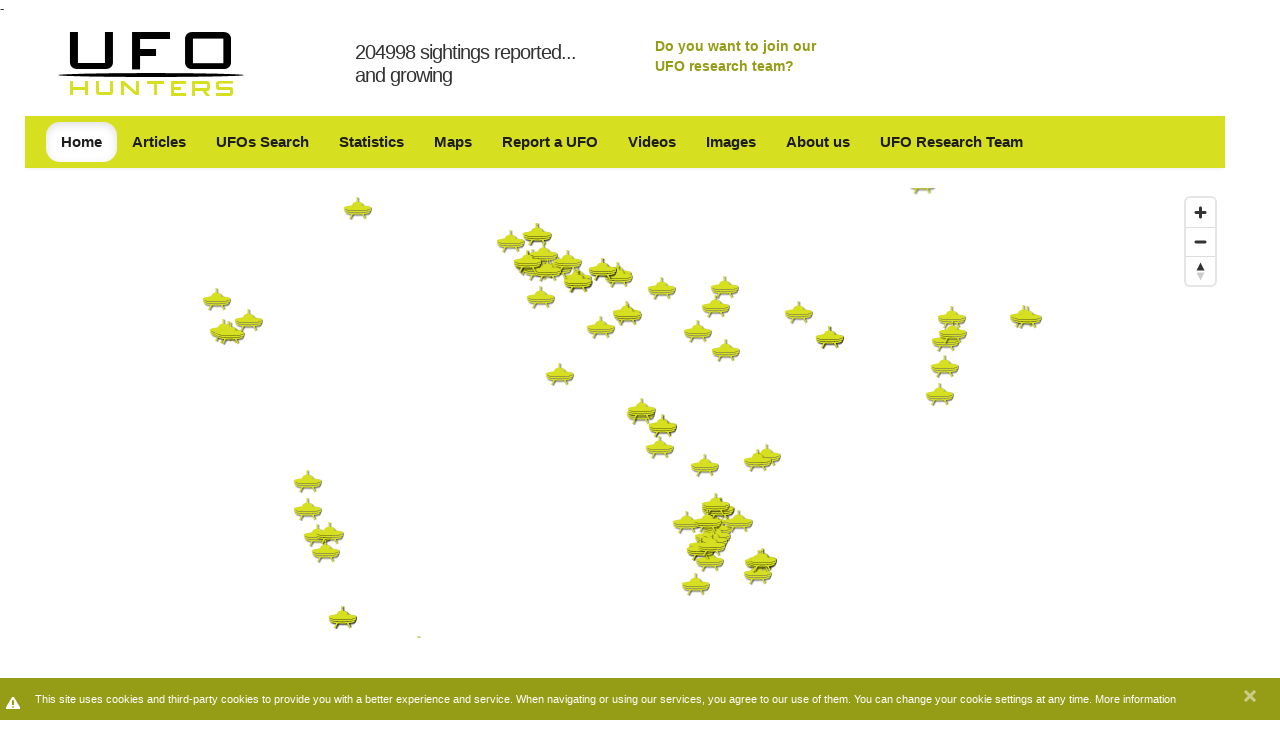

--- FILE ---
content_type: text/html; charset=utf-8
request_url: https://www.ufo-hunters.com/sightings/search/51438e4b0ad2e1e9be4487ae/UFO%20Sighting%20in%20White%20Rock%20(Canada),%20BC%20on%20Sunday%2002%20September%202012
body_size: 28147
content:
<!DOCTYPE html>
<html lang="en">
<head>
  <title>UFO Sighting in White Rock (Canada), BC on Sunday 02 September 2012 - UFO Hunters</title>
  <link rel="stylesheet" media="all" href="/assets/application-06259a532293f1c2537c68d465609df8.css" />
  <script src="/assets/application-38329d1e91b3f5bd1e85dd42395df6bc.js"></script>
  <meta name="csrf-param" content="authenticity_token" />
<meta name="csrf-token" content="ShPRJ2JwMpk4qLSj3Z5ZqK/y7f5/rcfwCFN229PpOUM5JRh6NIZO3YhVcAU4ck7GBv3UaJaX/9tXJWnjah8IfQ==" />
  <meta content="text/html; charset=utf-8" http-equiv="content-type" />
<script>window.NREUM||(NREUM={});NREUM.info={"beacon":"bam.nr-data.net","errorBeacon":"bam.nr-data.net","licenseKey":"5c5c2e7229","applicationID":"5890454","transactionName":"dw5YFhMKD1sEQh4VWFMJQgsPAhAYElVQFFJc","queueTime":2,"applicationTime":489,"agent":""}</script>
<script>(window.NREUM||(NREUM={})).init={ajax:{deny_list:["bam.nr-data.net"]},feature_flags:["soft_nav"]};(window.NREUM||(NREUM={})).loader_config={licenseKey:"5c5c2e7229",applicationID:"5890454",browserID:"5890507"};;/*! For license information please see nr-loader-rum-1.308.0.min.js.LICENSE.txt */
(()=>{var e,t,r={163:(e,t,r)=>{"use strict";r.d(t,{j:()=>E});var n=r(384),i=r(1741);var a=r(2555);r(860).K7.genericEvents;const s="experimental.resources",o="register",c=e=>{if(!e||"string"!=typeof e)return!1;try{document.createDocumentFragment().querySelector(e)}catch{return!1}return!0};var d=r(2614),u=r(944),l=r(8122);const f="[data-nr-mask]",g=e=>(0,l.a)(e,(()=>{const e={feature_flags:[],experimental:{allow_registered_children:!1,resources:!1},mask_selector:"*",block_selector:"[data-nr-block]",mask_input_options:{color:!1,date:!1,"datetime-local":!1,email:!1,month:!1,number:!1,range:!1,search:!1,tel:!1,text:!1,time:!1,url:!1,week:!1,textarea:!1,select:!1,password:!0}};return{ajax:{deny_list:void 0,block_internal:!0,enabled:!0,autoStart:!0},api:{get allow_registered_children(){return e.feature_flags.includes(o)||e.experimental.allow_registered_children},set allow_registered_children(t){e.experimental.allow_registered_children=t},duplicate_registered_data:!1},browser_consent_mode:{enabled:!1},distributed_tracing:{enabled:void 0,exclude_newrelic_header:void 0,cors_use_newrelic_header:void 0,cors_use_tracecontext_headers:void 0,allowed_origins:void 0},get feature_flags(){return e.feature_flags},set feature_flags(t){e.feature_flags=t},generic_events:{enabled:!0,autoStart:!0},harvest:{interval:30},jserrors:{enabled:!0,autoStart:!0},logging:{enabled:!0,autoStart:!0},metrics:{enabled:!0,autoStart:!0},obfuscate:void 0,page_action:{enabled:!0},page_view_event:{enabled:!0,autoStart:!0},page_view_timing:{enabled:!0,autoStart:!0},performance:{capture_marks:!1,capture_measures:!1,capture_detail:!0,resources:{get enabled(){return e.feature_flags.includes(s)||e.experimental.resources},set enabled(t){e.experimental.resources=t},asset_types:[],first_party_domains:[],ignore_newrelic:!0}},privacy:{cookies_enabled:!0},proxy:{assets:void 0,beacon:void 0},session:{expiresMs:d.wk,inactiveMs:d.BB},session_replay:{autoStart:!0,enabled:!1,preload:!1,sampling_rate:10,error_sampling_rate:100,collect_fonts:!1,inline_images:!1,fix_stylesheets:!0,mask_all_inputs:!0,get mask_text_selector(){return e.mask_selector},set mask_text_selector(t){c(t)?e.mask_selector="".concat(t,",").concat(f):""===t||null===t?e.mask_selector=f:(0,u.R)(5,t)},get block_class(){return"nr-block"},get ignore_class(){return"nr-ignore"},get mask_text_class(){return"nr-mask"},get block_selector(){return e.block_selector},set block_selector(t){c(t)?e.block_selector+=",".concat(t):""!==t&&(0,u.R)(6,t)},get mask_input_options(){return e.mask_input_options},set mask_input_options(t){t&&"object"==typeof t?e.mask_input_options={...t,password:!0}:(0,u.R)(7,t)}},session_trace:{enabled:!0,autoStart:!0},soft_navigations:{enabled:!0,autoStart:!0},spa:{enabled:!0,autoStart:!0},ssl:void 0,user_actions:{enabled:!0,elementAttributes:["id","className","tagName","type"]}}})());var p=r(6154),m=r(9324);let h=0;const v={buildEnv:m.F3,distMethod:m.Xs,version:m.xv,originTime:p.WN},b={consented:!1},y={appMetadata:{},get consented(){return this.session?.state?.consent||b.consented},set consented(e){b.consented=e},customTransaction:void 0,denyList:void 0,disabled:!1,harvester:void 0,isolatedBacklog:!1,isRecording:!1,loaderType:void 0,maxBytes:3e4,obfuscator:void 0,onerror:void 0,ptid:void 0,releaseIds:{},session:void 0,timeKeeper:void 0,registeredEntities:[],jsAttributesMetadata:{bytes:0},get harvestCount(){return++h}},_=e=>{const t=(0,l.a)(e,y),r=Object.keys(v).reduce((e,t)=>(e[t]={value:v[t],writable:!1,configurable:!0,enumerable:!0},e),{});return Object.defineProperties(t,r)};var w=r(5701);const x=e=>{const t=e.startsWith("http");e+="/",r.p=t?e:"https://"+e};var R=r(7836),k=r(3241);const A={accountID:void 0,trustKey:void 0,agentID:void 0,licenseKey:void 0,applicationID:void 0,xpid:void 0},S=e=>(0,l.a)(e,A),T=new Set;function E(e,t={},r,s){let{init:o,info:c,loader_config:d,runtime:u={},exposed:l=!0}=t;if(!c){const e=(0,n.pV)();o=e.init,c=e.info,d=e.loader_config}e.init=g(o||{}),e.loader_config=S(d||{}),c.jsAttributes??={},p.bv&&(c.jsAttributes.isWorker=!0),e.info=(0,a.D)(c);const f=e.init,m=[c.beacon,c.errorBeacon];T.has(e.agentIdentifier)||(f.proxy.assets&&(x(f.proxy.assets),m.push(f.proxy.assets)),f.proxy.beacon&&m.push(f.proxy.beacon),e.beacons=[...m],function(e){const t=(0,n.pV)();Object.getOwnPropertyNames(i.W.prototype).forEach(r=>{const n=i.W.prototype[r];if("function"!=typeof n||"constructor"===n)return;let a=t[r];e[r]&&!1!==e.exposed&&"micro-agent"!==e.runtime?.loaderType&&(t[r]=(...t)=>{const n=e[r](...t);return a?a(...t):n})})}(e),(0,n.US)("activatedFeatures",w.B)),u.denyList=[...f.ajax.deny_list||[],...f.ajax.block_internal?m:[]],u.ptid=e.agentIdentifier,u.loaderType=r,e.runtime=_(u),T.has(e.agentIdentifier)||(e.ee=R.ee.get(e.agentIdentifier),e.exposed=l,(0,k.W)({agentIdentifier:e.agentIdentifier,drained:!!w.B?.[e.agentIdentifier],type:"lifecycle",name:"initialize",feature:void 0,data:e.config})),T.add(e.agentIdentifier)}},384:(e,t,r)=>{"use strict";r.d(t,{NT:()=>s,US:()=>u,Zm:()=>o,bQ:()=>d,dV:()=>c,pV:()=>l});var n=r(6154),i=r(1863),a=r(1910);const s={beacon:"bam.nr-data.net",errorBeacon:"bam.nr-data.net"};function o(){return n.gm.NREUM||(n.gm.NREUM={}),void 0===n.gm.newrelic&&(n.gm.newrelic=n.gm.NREUM),n.gm.NREUM}function c(){let e=o();return e.o||(e.o={ST:n.gm.setTimeout,SI:n.gm.setImmediate||n.gm.setInterval,CT:n.gm.clearTimeout,XHR:n.gm.XMLHttpRequest,REQ:n.gm.Request,EV:n.gm.Event,PR:n.gm.Promise,MO:n.gm.MutationObserver,FETCH:n.gm.fetch,WS:n.gm.WebSocket},(0,a.i)(...Object.values(e.o))),e}function d(e,t){let r=o();r.initializedAgents??={},t.initializedAt={ms:(0,i.t)(),date:new Date},r.initializedAgents[e]=t}function u(e,t){o()[e]=t}function l(){return function(){let e=o();const t=e.info||{};e.info={beacon:s.beacon,errorBeacon:s.errorBeacon,...t}}(),function(){let e=o();const t=e.init||{};e.init={...t}}(),c(),function(){let e=o();const t=e.loader_config||{};e.loader_config={...t}}(),o()}},782:(e,t,r)=>{"use strict";r.d(t,{T:()=>n});const n=r(860).K7.pageViewTiming},860:(e,t,r)=>{"use strict";r.d(t,{$J:()=>u,K7:()=>c,P3:()=>d,XX:()=>i,Yy:()=>o,df:()=>a,qY:()=>n,v4:()=>s});const n="events",i="jserrors",a="browser/blobs",s="rum",o="browser/logs",c={ajax:"ajax",genericEvents:"generic_events",jserrors:i,logging:"logging",metrics:"metrics",pageAction:"page_action",pageViewEvent:"page_view_event",pageViewTiming:"page_view_timing",sessionReplay:"session_replay",sessionTrace:"session_trace",softNav:"soft_navigations",spa:"spa"},d={[c.pageViewEvent]:1,[c.pageViewTiming]:2,[c.metrics]:3,[c.jserrors]:4,[c.spa]:5,[c.ajax]:6,[c.sessionTrace]:7,[c.softNav]:8,[c.sessionReplay]:9,[c.logging]:10,[c.genericEvents]:11},u={[c.pageViewEvent]:s,[c.pageViewTiming]:n,[c.ajax]:n,[c.spa]:n,[c.softNav]:n,[c.metrics]:i,[c.jserrors]:i,[c.sessionTrace]:a,[c.sessionReplay]:a,[c.logging]:o,[c.genericEvents]:"ins"}},944:(e,t,r)=>{"use strict";r.d(t,{R:()=>i});var n=r(3241);function i(e,t){"function"==typeof console.debug&&(console.debug("New Relic Warning: https://github.com/newrelic/newrelic-browser-agent/blob/main/docs/warning-codes.md#".concat(e),t),(0,n.W)({agentIdentifier:null,drained:null,type:"data",name:"warn",feature:"warn",data:{code:e,secondary:t}}))}},1687:(e,t,r)=>{"use strict";r.d(t,{Ak:()=>d,Ze:()=>f,x3:()=>u});var n=r(3241),i=r(7836),a=r(3606),s=r(860),o=r(2646);const c={};function d(e,t){const r={staged:!1,priority:s.P3[t]||0};l(e),c[e].get(t)||c[e].set(t,r)}function u(e,t){e&&c[e]&&(c[e].get(t)&&c[e].delete(t),p(e,t,!1),c[e].size&&g(e))}function l(e){if(!e)throw new Error("agentIdentifier required");c[e]||(c[e]=new Map)}function f(e="",t="feature",r=!1){if(l(e),!e||!c[e].get(t)||r)return p(e,t);c[e].get(t).staged=!0,g(e)}function g(e){const t=Array.from(c[e]);t.every(([e,t])=>t.staged)&&(t.sort((e,t)=>e[1].priority-t[1].priority),t.forEach(([t])=>{c[e].delete(t),p(e,t)}))}function p(e,t,r=!0){const s=e?i.ee.get(e):i.ee,c=a.i.handlers;if(!s.aborted&&s.backlog&&c){if((0,n.W)({agentIdentifier:e,type:"lifecycle",name:"drain",feature:t}),r){const e=s.backlog[t],r=c[t];if(r){for(let t=0;e&&t<e.length;++t)m(e[t],r);Object.entries(r).forEach(([e,t])=>{Object.values(t||{}).forEach(t=>{t[0]?.on&&t[0]?.context()instanceof o.y&&t[0].on(e,t[1])})})}}s.isolatedBacklog||delete c[t],s.backlog[t]=null,s.emit("drain-"+t,[])}}function m(e,t){var r=e[1];Object.values(t[r]||{}).forEach(t=>{var r=e[0];if(t[0]===r){var n=t[1],i=e[3],a=e[2];n.apply(i,a)}})}},1738:(e,t,r)=>{"use strict";r.d(t,{U:()=>g,Y:()=>f});var n=r(3241),i=r(9908),a=r(1863),s=r(944),o=r(5701),c=r(3969),d=r(8362),u=r(860),l=r(4261);function f(e,t,r,a){const f=a||r;!f||f[e]&&f[e]!==d.d.prototype[e]||(f[e]=function(){(0,i.p)(c.xV,["API/"+e+"/called"],void 0,u.K7.metrics,r.ee),(0,n.W)({agentIdentifier:r.agentIdentifier,drained:!!o.B?.[r.agentIdentifier],type:"data",name:"api",feature:l.Pl+e,data:{}});try{return t.apply(this,arguments)}catch(e){(0,s.R)(23,e)}})}function g(e,t,r,n,s){const o=e.info;null===r?delete o.jsAttributes[t]:o.jsAttributes[t]=r,(s||null===r)&&(0,i.p)(l.Pl+n,[(0,a.t)(),t,r],void 0,"session",e.ee)}},1741:(e,t,r)=>{"use strict";r.d(t,{W:()=>a});var n=r(944),i=r(4261);class a{#e(e,...t){if(this[e]!==a.prototype[e])return this[e](...t);(0,n.R)(35,e)}addPageAction(e,t){return this.#e(i.hG,e,t)}register(e){return this.#e(i.eY,e)}recordCustomEvent(e,t){return this.#e(i.fF,e,t)}setPageViewName(e,t){return this.#e(i.Fw,e,t)}setCustomAttribute(e,t,r){return this.#e(i.cD,e,t,r)}noticeError(e,t){return this.#e(i.o5,e,t)}setUserId(e,t=!1){return this.#e(i.Dl,e,t)}setApplicationVersion(e){return this.#e(i.nb,e)}setErrorHandler(e){return this.#e(i.bt,e)}addRelease(e,t){return this.#e(i.k6,e,t)}log(e,t){return this.#e(i.$9,e,t)}start(){return this.#e(i.d3)}finished(e){return this.#e(i.BL,e)}recordReplay(){return this.#e(i.CH)}pauseReplay(){return this.#e(i.Tb)}addToTrace(e){return this.#e(i.U2,e)}setCurrentRouteName(e){return this.#e(i.PA,e)}interaction(e){return this.#e(i.dT,e)}wrapLogger(e,t,r){return this.#e(i.Wb,e,t,r)}measure(e,t){return this.#e(i.V1,e,t)}consent(e){return this.#e(i.Pv,e)}}},1863:(e,t,r)=>{"use strict";function n(){return Math.floor(performance.now())}r.d(t,{t:()=>n})},1910:(e,t,r)=>{"use strict";r.d(t,{i:()=>a});var n=r(944);const i=new Map;function a(...e){return e.every(e=>{if(i.has(e))return i.get(e);const t="function"==typeof e?e.toString():"",r=t.includes("[native code]"),a=t.includes("nrWrapper");return r||a||(0,n.R)(64,e?.name||t),i.set(e,r),r})}},2555:(e,t,r)=>{"use strict";r.d(t,{D:()=>o,f:()=>s});var n=r(384),i=r(8122);const a={beacon:n.NT.beacon,errorBeacon:n.NT.errorBeacon,licenseKey:void 0,applicationID:void 0,sa:void 0,queueTime:void 0,applicationTime:void 0,ttGuid:void 0,user:void 0,account:void 0,product:void 0,extra:void 0,jsAttributes:{},userAttributes:void 0,atts:void 0,transactionName:void 0,tNamePlain:void 0};function s(e){try{return!!e.licenseKey&&!!e.errorBeacon&&!!e.applicationID}catch(e){return!1}}const o=e=>(0,i.a)(e,a)},2614:(e,t,r)=>{"use strict";r.d(t,{BB:()=>s,H3:()=>n,g:()=>d,iL:()=>c,tS:()=>o,uh:()=>i,wk:()=>a});const n="NRBA",i="SESSION",a=144e5,s=18e5,o={STARTED:"session-started",PAUSE:"session-pause",RESET:"session-reset",RESUME:"session-resume",UPDATE:"session-update"},c={SAME_TAB:"same-tab",CROSS_TAB:"cross-tab"},d={OFF:0,FULL:1,ERROR:2}},2646:(e,t,r)=>{"use strict";r.d(t,{y:()=>n});class n{constructor(e){this.contextId=e}}},2843:(e,t,r)=>{"use strict";r.d(t,{G:()=>a,u:()=>i});var n=r(3878);function i(e,t=!1,r,i){(0,n.DD)("visibilitychange",function(){if(t)return void("hidden"===document.visibilityState&&e());e(document.visibilityState)},r,i)}function a(e,t,r){(0,n.sp)("pagehide",e,t,r)}},3241:(e,t,r)=>{"use strict";r.d(t,{W:()=>a});var n=r(6154);const i="newrelic";function a(e={}){try{n.gm.dispatchEvent(new CustomEvent(i,{detail:e}))}catch(e){}}},3606:(e,t,r)=>{"use strict";r.d(t,{i:()=>a});var n=r(9908);a.on=s;var i=a.handlers={};function a(e,t,r,a){s(a||n.d,i,e,t,r)}function s(e,t,r,i,a){a||(a="feature"),e||(e=n.d);var s=t[a]=t[a]||{};(s[r]=s[r]||[]).push([e,i])}},3878:(e,t,r)=>{"use strict";function n(e,t){return{capture:e,passive:!1,signal:t}}function i(e,t,r=!1,i){window.addEventListener(e,t,n(r,i))}function a(e,t,r=!1,i){document.addEventListener(e,t,n(r,i))}r.d(t,{DD:()=>a,jT:()=>n,sp:()=>i})},3969:(e,t,r)=>{"use strict";r.d(t,{TZ:()=>n,XG:()=>o,rs:()=>i,xV:()=>s,z_:()=>a});const n=r(860).K7.metrics,i="sm",a="cm",s="storeSupportabilityMetrics",o="storeEventMetrics"},4234:(e,t,r)=>{"use strict";r.d(t,{W:()=>a});var n=r(7836),i=r(1687);class a{constructor(e,t){this.agentIdentifier=e,this.ee=n.ee.get(e),this.featureName=t,this.blocked=!1}deregisterDrain(){(0,i.x3)(this.agentIdentifier,this.featureName)}}},4261:(e,t,r)=>{"use strict";r.d(t,{$9:()=>d,BL:()=>o,CH:()=>g,Dl:()=>_,Fw:()=>y,PA:()=>h,Pl:()=>n,Pv:()=>k,Tb:()=>l,U2:()=>a,V1:()=>R,Wb:()=>x,bt:()=>b,cD:()=>v,d3:()=>w,dT:()=>c,eY:()=>p,fF:()=>f,hG:()=>i,k6:()=>s,nb:()=>m,o5:()=>u});const n="api-",i="addPageAction",a="addToTrace",s="addRelease",o="finished",c="interaction",d="log",u="noticeError",l="pauseReplay",f="recordCustomEvent",g="recordReplay",p="register",m="setApplicationVersion",h="setCurrentRouteName",v="setCustomAttribute",b="setErrorHandler",y="setPageViewName",_="setUserId",w="start",x="wrapLogger",R="measure",k="consent"},5289:(e,t,r)=>{"use strict";r.d(t,{GG:()=>s,Qr:()=>c,sB:()=>o});var n=r(3878),i=r(6389);function a(){return"undefined"==typeof document||"complete"===document.readyState}function s(e,t){if(a())return e();const r=(0,i.J)(e),s=setInterval(()=>{a()&&(clearInterval(s),r())},500);(0,n.sp)("load",r,t)}function o(e){if(a())return e();(0,n.DD)("DOMContentLoaded",e)}function c(e){if(a())return e();(0,n.sp)("popstate",e)}},5607:(e,t,r)=>{"use strict";r.d(t,{W:()=>n});const n=(0,r(9566).bz)()},5701:(e,t,r)=>{"use strict";r.d(t,{B:()=>a,t:()=>s});var n=r(3241);const i=new Set,a={};function s(e,t){const r=t.agentIdentifier;a[r]??={},e&&"object"==typeof e&&(i.has(r)||(t.ee.emit("rumresp",[e]),a[r]=e,i.add(r),(0,n.W)({agentIdentifier:r,loaded:!0,drained:!0,type:"lifecycle",name:"load",feature:void 0,data:e})))}},6154:(e,t,r)=>{"use strict";r.d(t,{OF:()=>c,RI:()=>i,WN:()=>u,bv:()=>a,eN:()=>l,gm:()=>s,mw:()=>o,sb:()=>d});var n=r(1863);const i="undefined"!=typeof window&&!!window.document,a="undefined"!=typeof WorkerGlobalScope&&("undefined"!=typeof self&&self instanceof WorkerGlobalScope&&self.navigator instanceof WorkerNavigator||"undefined"!=typeof globalThis&&globalThis instanceof WorkerGlobalScope&&globalThis.navigator instanceof WorkerNavigator),s=i?window:"undefined"!=typeof WorkerGlobalScope&&("undefined"!=typeof self&&self instanceof WorkerGlobalScope&&self||"undefined"!=typeof globalThis&&globalThis instanceof WorkerGlobalScope&&globalThis),o=Boolean("hidden"===s?.document?.visibilityState),c=/iPad|iPhone|iPod/.test(s.navigator?.userAgent),d=c&&"undefined"==typeof SharedWorker,u=((()=>{const e=s.navigator?.userAgent?.match(/Firefox[/\s](\d+\.\d+)/);Array.isArray(e)&&e.length>=2&&e[1]})(),Date.now()-(0,n.t)()),l=()=>"undefined"!=typeof PerformanceNavigationTiming&&s?.performance?.getEntriesByType("navigation")?.[0]?.responseStart},6389:(e,t,r)=>{"use strict";function n(e,t=500,r={}){const n=r?.leading||!1;let i;return(...r)=>{n&&void 0===i&&(e.apply(this,r),i=setTimeout(()=>{i=clearTimeout(i)},t)),n||(clearTimeout(i),i=setTimeout(()=>{e.apply(this,r)},t))}}function i(e){let t=!1;return(...r)=>{t||(t=!0,e.apply(this,r))}}r.d(t,{J:()=>i,s:()=>n})},6630:(e,t,r)=>{"use strict";r.d(t,{T:()=>n});const n=r(860).K7.pageViewEvent},7699:(e,t,r)=>{"use strict";r.d(t,{It:()=>a,KC:()=>o,No:()=>i,qh:()=>s});var n=r(860);const i=16e3,a=1e6,s="SESSION_ERROR",o={[n.K7.logging]:!0,[n.K7.genericEvents]:!1,[n.K7.jserrors]:!1,[n.K7.ajax]:!1}},7836:(e,t,r)=>{"use strict";r.d(t,{P:()=>o,ee:()=>c});var n=r(384),i=r(8990),a=r(2646),s=r(5607);const o="nr@context:".concat(s.W),c=function e(t,r){var n={},s={},u={},l=!1;try{l=16===r.length&&d.initializedAgents?.[r]?.runtime.isolatedBacklog}catch(e){}var f={on:p,addEventListener:p,removeEventListener:function(e,t){var r=n[e];if(!r)return;for(var i=0;i<r.length;i++)r[i]===t&&r.splice(i,1)},emit:function(e,r,n,i,a){!1!==a&&(a=!0);if(c.aborted&&!i)return;t&&a&&t.emit(e,r,n);var o=g(n);m(e).forEach(e=>{e.apply(o,r)});var d=v()[s[e]];d&&d.push([f,e,r,o]);return o},get:h,listeners:m,context:g,buffer:function(e,t){const r=v();if(t=t||"feature",f.aborted)return;Object.entries(e||{}).forEach(([e,n])=>{s[n]=t,t in r||(r[t]=[])})},abort:function(){f._aborted=!0,Object.keys(f.backlog).forEach(e=>{delete f.backlog[e]})},isBuffering:function(e){return!!v()[s[e]]},debugId:r,backlog:l?{}:t&&"object"==typeof t.backlog?t.backlog:{},isolatedBacklog:l};return Object.defineProperty(f,"aborted",{get:()=>{let e=f._aborted||!1;return e||(t&&(e=t.aborted),e)}}),f;function g(e){return e&&e instanceof a.y?e:e?(0,i.I)(e,o,()=>new a.y(o)):new a.y(o)}function p(e,t){n[e]=m(e).concat(t)}function m(e){return n[e]||[]}function h(t){return u[t]=u[t]||e(f,t)}function v(){return f.backlog}}(void 0,"globalEE"),d=(0,n.Zm)();d.ee||(d.ee=c)},8122:(e,t,r)=>{"use strict";r.d(t,{a:()=>i});var n=r(944);function i(e,t){try{if(!e||"object"!=typeof e)return(0,n.R)(3);if(!t||"object"!=typeof t)return(0,n.R)(4);const r=Object.create(Object.getPrototypeOf(t),Object.getOwnPropertyDescriptors(t)),a=0===Object.keys(r).length?e:r;for(let s in a)if(void 0!==e[s])try{if(null===e[s]){r[s]=null;continue}Array.isArray(e[s])&&Array.isArray(t[s])?r[s]=Array.from(new Set([...e[s],...t[s]])):"object"==typeof e[s]&&"object"==typeof t[s]?r[s]=i(e[s],t[s]):r[s]=e[s]}catch(e){r[s]||(0,n.R)(1,e)}return r}catch(e){(0,n.R)(2,e)}}},8362:(e,t,r)=>{"use strict";r.d(t,{d:()=>a});var n=r(9566),i=r(1741);class a extends i.W{agentIdentifier=(0,n.LA)(16)}},8374:(e,t,r)=>{r.nc=(()=>{try{return document?.currentScript?.nonce}catch(e){}return""})()},8990:(e,t,r)=>{"use strict";r.d(t,{I:()=>i});var n=Object.prototype.hasOwnProperty;function i(e,t,r){if(n.call(e,t))return e[t];var i=r();if(Object.defineProperty&&Object.keys)try{return Object.defineProperty(e,t,{value:i,writable:!0,enumerable:!1}),i}catch(e){}return e[t]=i,i}},9324:(e,t,r)=>{"use strict";r.d(t,{F3:()=>i,Xs:()=>a,xv:()=>n});const n="1.308.0",i="PROD",a="CDN"},9566:(e,t,r)=>{"use strict";r.d(t,{LA:()=>o,bz:()=>s});var n=r(6154);const i="xxxxxxxx-xxxx-4xxx-yxxx-xxxxxxxxxxxx";function a(e,t){return e?15&e[t]:16*Math.random()|0}function s(){const e=n.gm?.crypto||n.gm?.msCrypto;let t,r=0;return e&&e.getRandomValues&&(t=e.getRandomValues(new Uint8Array(30))),i.split("").map(e=>"x"===e?a(t,r++).toString(16):"y"===e?(3&a()|8).toString(16):e).join("")}function o(e){const t=n.gm?.crypto||n.gm?.msCrypto;let r,i=0;t&&t.getRandomValues&&(r=t.getRandomValues(new Uint8Array(e)));const s=[];for(var o=0;o<e;o++)s.push(a(r,i++).toString(16));return s.join("")}},9908:(e,t,r)=>{"use strict";r.d(t,{d:()=>n,p:()=>i});var n=r(7836).ee.get("handle");function i(e,t,r,i,a){a?(a.buffer([e],i),a.emit(e,t,r)):(n.buffer([e],i),n.emit(e,t,r))}}},n={};function i(e){var t=n[e];if(void 0!==t)return t.exports;var a=n[e]={exports:{}};return r[e](a,a.exports,i),a.exports}i.m=r,i.d=(e,t)=>{for(var r in t)i.o(t,r)&&!i.o(e,r)&&Object.defineProperty(e,r,{enumerable:!0,get:t[r]})},i.f={},i.e=e=>Promise.all(Object.keys(i.f).reduce((t,r)=>(i.f[r](e,t),t),[])),i.u=e=>"nr-rum-1.308.0.min.js",i.o=(e,t)=>Object.prototype.hasOwnProperty.call(e,t),e={},t="NRBA-1.308.0.PROD:",i.l=(r,n,a,s)=>{if(e[r])e[r].push(n);else{var o,c;if(void 0!==a)for(var d=document.getElementsByTagName("script"),u=0;u<d.length;u++){var l=d[u];if(l.getAttribute("src")==r||l.getAttribute("data-webpack")==t+a){o=l;break}}if(!o){c=!0;var f={296:"sha512-+MIMDsOcckGXa1EdWHqFNv7P+JUkd5kQwCBr3KE6uCvnsBNUrdSt4a/3/L4j4TxtnaMNjHpza2/erNQbpacJQA=="};(o=document.createElement("script")).charset="utf-8",i.nc&&o.setAttribute("nonce",i.nc),o.setAttribute("data-webpack",t+a),o.src=r,0!==o.src.indexOf(window.location.origin+"/")&&(o.crossOrigin="anonymous"),f[s]&&(o.integrity=f[s])}e[r]=[n];var g=(t,n)=>{o.onerror=o.onload=null,clearTimeout(p);var i=e[r];if(delete e[r],o.parentNode&&o.parentNode.removeChild(o),i&&i.forEach(e=>e(n)),t)return t(n)},p=setTimeout(g.bind(null,void 0,{type:"timeout",target:o}),12e4);o.onerror=g.bind(null,o.onerror),o.onload=g.bind(null,o.onload),c&&document.head.appendChild(o)}},i.r=e=>{"undefined"!=typeof Symbol&&Symbol.toStringTag&&Object.defineProperty(e,Symbol.toStringTag,{value:"Module"}),Object.defineProperty(e,"__esModule",{value:!0})},i.p="https://js-agent.newrelic.com/",(()=>{var e={374:0,840:0};i.f.j=(t,r)=>{var n=i.o(e,t)?e[t]:void 0;if(0!==n)if(n)r.push(n[2]);else{var a=new Promise((r,i)=>n=e[t]=[r,i]);r.push(n[2]=a);var s=i.p+i.u(t),o=new Error;i.l(s,r=>{if(i.o(e,t)&&(0!==(n=e[t])&&(e[t]=void 0),n)){var a=r&&("load"===r.type?"missing":r.type),s=r&&r.target&&r.target.src;o.message="Loading chunk "+t+" failed: ("+a+": "+s+")",o.name="ChunkLoadError",o.type=a,o.request=s,n[1](o)}},"chunk-"+t,t)}};var t=(t,r)=>{var n,a,[s,o,c]=r,d=0;if(s.some(t=>0!==e[t])){for(n in o)i.o(o,n)&&(i.m[n]=o[n]);if(c)c(i)}for(t&&t(r);d<s.length;d++)a=s[d],i.o(e,a)&&e[a]&&e[a][0](),e[a]=0},r=self["webpackChunk:NRBA-1.308.0.PROD"]=self["webpackChunk:NRBA-1.308.0.PROD"]||[];r.forEach(t.bind(null,0)),r.push=t.bind(null,r.push.bind(r))})(),(()=>{"use strict";i(8374);var e=i(8362),t=i(860);const r=Object.values(t.K7);var n=i(163);var a=i(9908),s=i(1863),o=i(4261),c=i(1738);var d=i(1687),u=i(4234),l=i(5289),f=i(6154),g=i(944),p=i(384);const m=e=>f.RI&&!0===e?.privacy.cookies_enabled;function h(e){return!!(0,p.dV)().o.MO&&m(e)&&!0===e?.session_trace.enabled}var v=i(6389),b=i(7699);class y extends u.W{constructor(e,t){super(e.agentIdentifier,t),this.agentRef=e,this.abortHandler=void 0,this.featAggregate=void 0,this.loadedSuccessfully=void 0,this.onAggregateImported=new Promise(e=>{this.loadedSuccessfully=e}),this.deferred=Promise.resolve(),!1===e.init[this.featureName].autoStart?this.deferred=new Promise((t,r)=>{this.ee.on("manual-start-all",(0,v.J)(()=>{(0,d.Ak)(e.agentIdentifier,this.featureName),t()}))}):(0,d.Ak)(e.agentIdentifier,t)}importAggregator(e,t,r={}){if(this.featAggregate)return;const n=async()=>{let n;await this.deferred;try{if(m(e.init)){const{setupAgentSession:t}=await i.e(296).then(i.bind(i,3305));n=t(e)}}catch(e){(0,g.R)(20,e),this.ee.emit("internal-error",[e]),(0,a.p)(b.qh,[e],void 0,this.featureName,this.ee)}try{if(!this.#t(this.featureName,n,e.init))return(0,d.Ze)(this.agentIdentifier,this.featureName),void this.loadedSuccessfully(!1);const{Aggregate:i}=await t();this.featAggregate=new i(e,r),e.runtime.harvester.initializedAggregates.push(this.featAggregate),this.loadedSuccessfully(!0)}catch(e){(0,g.R)(34,e),this.abortHandler?.(),(0,d.Ze)(this.agentIdentifier,this.featureName,!0),this.loadedSuccessfully(!1),this.ee&&this.ee.abort()}};f.RI?(0,l.GG)(()=>n(),!0):n()}#t(e,r,n){if(this.blocked)return!1;switch(e){case t.K7.sessionReplay:return h(n)&&!!r;case t.K7.sessionTrace:return!!r;default:return!0}}}var _=i(6630),w=i(2614),x=i(3241);class R extends y{static featureName=_.T;constructor(e){var t;super(e,_.T),this.setupInspectionEvents(e.agentIdentifier),t=e,(0,c.Y)(o.Fw,function(e,r){"string"==typeof e&&("/"!==e.charAt(0)&&(e="/"+e),t.runtime.customTransaction=(r||"http://custom.transaction")+e,(0,a.p)(o.Pl+o.Fw,[(0,s.t)()],void 0,void 0,t.ee))},t),this.importAggregator(e,()=>i.e(296).then(i.bind(i,3943)))}setupInspectionEvents(e){const t=(t,r)=>{t&&(0,x.W)({agentIdentifier:e,timeStamp:t.timeStamp,loaded:"complete"===t.target.readyState,type:"window",name:r,data:t.target.location+""})};(0,l.sB)(e=>{t(e,"DOMContentLoaded")}),(0,l.GG)(e=>{t(e,"load")}),(0,l.Qr)(e=>{t(e,"navigate")}),this.ee.on(w.tS.UPDATE,(t,r)=>{(0,x.W)({agentIdentifier:e,type:"lifecycle",name:"session",data:r})})}}class k extends e.d{constructor(e){var t;(super(),f.gm)?(this.features={},(0,p.bQ)(this.agentIdentifier,this),this.desiredFeatures=new Set(e.features||[]),this.desiredFeatures.add(R),(0,n.j)(this,e,e.loaderType||"agent"),t=this,(0,c.Y)(o.cD,function(e,r,n=!1){if("string"==typeof e){if(["string","number","boolean"].includes(typeof r)||null===r)return(0,c.U)(t,e,r,o.cD,n);(0,g.R)(40,typeof r)}else(0,g.R)(39,typeof e)},t),function(e){(0,c.Y)(o.Dl,function(t,r=!1){if("string"!=typeof t&&null!==t)return void(0,g.R)(41,typeof t);const n=e.info.jsAttributes["enduser.id"];r&&null!=n&&n!==t?(0,a.p)(o.Pl+"setUserIdAndResetSession",[t],void 0,"session",e.ee):(0,c.U)(e,"enduser.id",t,o.Dl,!0)},e)}(this),function(e){(0,c.Y)(o.nb,function(t){if("string"==typeof t||null===t)return(0,c.U)(e,"application.version",t,o.nb,!1);(0,g.R)(42,typeof t)},e)}(this),function(e){(0,c.Y)(o.d3,function(){e.ee.emit("manual-start-all")},e)}(this),function(e){(0,c.Y)(o.Pv,function(t=!0){if("boolean"==typeof t){if((0,a.p)(o.Pl+o.Pv,[t],void 0,"session",e.ee),e.runtime.consented=t,t){const t=e.features.page_view_event;t.onAggregateImported.then(e=>{const r=t.featAggregate;e&&!r.sentRum&&r.sendRum()})}}else(0,g.R)(65,typeof t)},e)}(this),this.run()):(0,g.R)(21)}get config(){return{info:this.info,init:this.init,loader_config:this.loader_config,runtime:this.runtime}}get api(){return this}run(){try{const e=function(e){const t={};return r.forEach(r=>{t[r]=!!e[r]?.enabled}),t}(this.init),n=[...this.desiredFeatures];n.sort((e,r)=>t.P3[e.featureName]-t.P3[r.featureName]),n.forEach(r=>{if(!e[r.featureName]&&r.featureName!==t.K7.pageViewEvent)return;if(r.featureName===t.K7.spa)return void(0,g.R)(67);const n=function(e){switch(e){case t.K7.ajax:return[t.K7.jserrors];case t.K7.sessionTrace:return[t.K7.ajax,t.K7.pageViewEvent];case t.K7.sessionReplay:return[t.K7.sessionTrace];case t.K7.pageViewTiming:return[t.K7.pageViewEvent];default:return[]}}(r.featureName).filter(e=>!(e in this.features));n.length>0&&(0,g.R)(36,{targetFeature:r.featureName,missingDependencies:n}),this.features[r.featureName]=new r(this)})}catch(e){(0,g.R)(22,e);for(const e in this.features)this.features[e].abortHandler?.();const t=(0,p.Zm)();delete t.initializedAgents[this.agentIdentifier]?.features,delete this.sharedAggregator;return t.ee.get(this.agentIdentifier).abort(),!1}}}var A=i(2843),S=i(782);class T extends y{static featureName=S.T;constructor(e){super(e,S.T),f.RI&&((0,A.u)(()=>(0,a.p)("docHidden",[(0,s.t)()],void 0,S.T,this.ee),!0),(0,A.G)(()=>(0,a.p)("winPagehide",[(0,s.t)()],void 0,S.T,this.ee)),this.importAggregator(e,()=>i.e(296).then(i.bind(i,2117))))}}var E=i(3969);class I extends y{static featureName=E.TZ;constructor(e){super(e,E.TZ),f.RI&&document.addEventListener("securitypolicyviolation",e=>{(0,a.p)(E.xV,["Generic/CSPViolation/Detected"],void 0,this.featureName,this.ee)}),this.importAggregator(e,()=>i.e(296).then(i.bind(i,9623)))}}new k({features:[R,T,I],loaderType:"lite"})})()})();</script>
  <meta name='keywords' content='UFO, UFO Sightings, UFO Activity, Latest UFO Activity, Latest UFO Sightings, Recent UFO Activity, Recent UFO Sightings, UFO stats, UFO Reports, Latest UFO Reports, Recent UFO Reports, UFO Maps, UFO Hunters, UFO Videos, UFO Sightings Videos, UFO Sightings Reports'/>
  <meta name='description' content='UFO Report: bright orange lights we have video and photosthis is incredibly REAL!!!  4 adults 4 kids.  orange ball flying over past san juan islands over white rock.  last one went over point roberts.  we have pho...'/>
  <meta property="twitter:card" content="summary"/>
  <meta property="twitter:site" content="@UfoHuntersCom"/>
  <meta property="twitter:title" content="UFO Sighting in White Rock (Canada), BC on Sunday 02 September 2012 - UFO Hunters"/>
  <meta property="twitter:description" content="UFO Report: bright orange lights we have video and photosthis is incredibly REAL!!!  4 adults 4 kids.  orange ball flying over past san juan islands over white rock.  last one went over point roberts.  we have pho..."/>
  <meta property="twitter:image" content="https://www.ufo-hunters.com/51afe6cad0b3f5ed7a000007/UFO%20Sighting%20in%20Pakenham%20(Australia)%20on%20Sunday%2002%20June%202013(2).jpg" />
  <link href="/assets/platillo_verde-c16f6bd51436a070f768255cb5ecea69.ico" rel="shortcut icon" />
  <meta name="viewport" content="width=device-width, initial-scale=1.0">

  <link href="https://fonts.googleapis.com/css?family=Open+Sans" rel="stylesheet">
	<script src='https://unpkg.com/maplibre-gl@1.14.0-rc.1/dist/maplibre-gl.js'></script>
  <script src="https://api.mapbox.com/mapbox-gl-js/v1.13.0/mapbox-gl.js"></script>
- <link href="https://api.mapbox.com/mapbox-gl-js/v1.13.0/mapbox-gl.css" rel="stylesheet"/>

  <style>
    #map {
      position: absolute;
      top: 0;
      bottom: 0;
      width: 100%;
    }
		.marker {
			background-image: url('/assets/platillo_verde-adc3ae0c9e701e3fb6b34f4d4874dd91.png');
			background-size: cover;
			width: 29px;
			height: 25px;
			border-radius: 50%;
			cursor: pointer;
		}
    .mapboxgl-popup-content {
      text-align: left;
      font-family: 'Open Sans', sans-serif;
      padding: 10px;
    }
    .mapboxgl-popup-content h3 {
      font: 100% Arial,Helvetica,sans-serif;
      padding-top: 0px;
      margin-left: 0px;
      margin-right: 10px;
      margin-bottom: 5px;
    }
  </style>

</head>
<body itemscope itemtype="http://schema.org/WebPage">
	<div id="fb-root"></div>
	<script>(function(d, s, id) {
	  var js, fjs = d.getElementsByTagName(s)[0];
	  if (d.getElementById(id)) return;
	  js = d.createElement(s); js.id = id;
	  js.src = "//connect.facebook.net/en_US/all.js#xfbml=1";
	  fjs.parentNode.insertBefore(js, fjs);
	}(document, 'script', 'facebook-jssdk'));</script>

  <div class="container">
    
    <header itemscope itemtype="http://schema.org/WPHeader">
      <div class="row hidden-phone">
        <div class="span3">
          <h1><a itemprop="url" href="/sightings/index"><div itemprop="name"><img src="/assets/ufo-hunters-logo-b1bc29be27345cfa11192b5613b2adf4.png" alt="Ufo hunters logo" /></a></h1>
        </div>

        <div class="span3">
          <h2>204998 sightings reported...<br/>and growing</h2>
        </div>

        <div class="span2" style="margin-top: 10px;" class="row hidden-phone">
          <h5 style="color:#d7df21">
            <a itemprop="url" href="/articles/uforesearchteam">Do you want to join our UFO research team?</a>
          </h5>
        </div>

        <div class="span2">
            <!-- Go to www.addthis.com/dashboard to customize your tools -->
            <script type="text/javascript" src="//s7.addthis.com/js/300/addthis_widget.js#pubid=ra-52b6f9892a2afcc1" async="async"></script>

        </div>

      </div>
    </header>

    <div class="row">
      <div class="navbar navbar-inverse">
        <div class="navbar-inner">
          <div class="container">
            <a class="btn btn-navbar" data-toggle="collapse" data-target=".nav-collapse">
              <span class="icon-bar"></span>
              <span class="icon-bar"></span>
              <span class="icon-bar"></span>
            </a>
            <a class="visible-phone" href="#"><img src="/assets/navicon2-fe948012ddfb5bfa87774b1e2c29e39d.png" alt="Navicon2" /></a>
            <nav class="nav-collapse">

              <ul class="nav" id="menunew" itemscope="itemscope" itemtype="http://schema.org/SiteNavigationElement">
                <li class="active"><a itemprop="url" href="/sightings/index"><div itemprop='name'>Home</div></a></li>
                <li ><a itemprop="url" href="/articles"><div itemprop='name'>Articles</div></a></li>
                <li ><a itemprop="url" href="/sightings/ufosearch"><div itemprop='name'>UFOs Search</div></a></li>
                <li ><a itemprop="url" href="/stats"><div itemprop='name'>Statistics</div></a></li>
                <li ><a itemprop="url" href="/sightings/maps"><div itemprop='name'>Maps</div></a></li>
                <li ><a itemprop="url" href="/reports/new"><div itemprop='name'>Report a UFO</div></a></li>
                <li ><a itemprop="url" href="/sightings/videos"><div itemprop='name'>Videos</div></a></li>
                <li ><a itemprop="url" href="/sightings/images"><div itemprop='name'>Images</div></a></li>
                <li ><a itemprop="url" href="/sightings/about"><div itemprop='name'>About us</div></a></li>
                <li ><a itemprop="url" href="/articles/uforesearchteam"><div itemprop='name'>UFO Research Team</div></a></li>


              </ul>
            </nav>
	        </div>
	      </div>
	    </div>
    </div>


	  
	 	<div class="row">
		    <div class="span12">
	      		<div id="sightings-map" style="width: 100%; height: 450px;"></div>
		   	</div>
		</div>
		  
  <script type="text/javascript">

    var geojson = {
				type: 'FeatureCollection',
				features: [
            {
              type: 'Feature',
              geometry: {
                type: 'Point',
                coordinates: [-122.803643, 49.022034]
              },
              properties: {
                title: '<strong>White Rock (Canada), BC</strong>',
                description: 'Sunday 02. September 2012<br/><strong><a href="/sightings/search/51438e4b0ad2e1e9be4487ae/UFO%20Sighting%20in%20White%20Rock%20(Canada),%20BC%20on%20Sunday%2002%20September%202012">View sighting</a></strong>'
              }
            },
          
        {
          type: 'Feature',
          geometry: {
            type: 'Point',
            coordinates: [-122.283583, 49.1589351]
          },
          properties: {
            title: '<strong>Mission bc</strong>',
            description: 'Saturday 11. May 2024<br/><strong><a href="/sightings/search/66406e9060c5ce000d9e924d/UFO%20Sighting%20in%20Mission%20bc%20on%20Saturday%2011%20May%202024">View sighting</a></strong>'
          }
        }
,
        {
          type: 'Feature',
          geometry: {
            type: 'Point',
            coordinates: [-121.7506, 49.197201]
          },
          properties: {
            title: '<strong>mount Cheam</strong>',
            description: 'Saturday 16. March 2024<br/><strong><a href="/sightings/search/65f625fd71dc650007340cda/UFO%20Sighting%20in%20mount%20Cheam%20on%20Saturday%2016%20March%202024">View sighting</a></strong>'
          }
        }
,
        {
          type: 'Feature',
          geometry: {
            type: 'Point',
            coordinates: [-122.283583, 49.1589351]
          },
          properties: {
            title: '<strong>Mission BC Canada</strong>',
            description: 'Monday 14. August 2023<br/><strong><a href="/sightings/search/64dc346abf691700070effe1/UFO%20Sighting%20in%20Mission%20BC%20Canada%20on%20Monday%2014%20August%202023">View sighting</a></strong>'
          }
        }
,
        {
          type: 'Feature',
          geometry: {
            type: 'Point',
            coordinates: [-122.478836, 48.7544012]
          },
          properties: {
            title: '<strong>Bellingham, Washington </strong>',
            description: 'Monday 12. June 2023<br/><strong><a href="/sightings/search/64880530f23379000dbe6d5f/UFO%20Sighting%20in%20Bellingham,%20Washington%20%20on%20Monday%2012%20June%202023">View sighting</a></strong>'
          }
        }
,
        {
          type: 'Feature',
          geometry: {
            type: 'Point',
            coordinates: [-122.86799049999999, 49.273921]
          },
          properties: {
            title: '<strong>Port Moody Secondary School</strong>',
            description: 'Monday 12. June 2023<br/><strong><a href="/sightings/search/64880e71f233790007be6d5f/UFO%20Sighting%20in%20Port%20Moody%20Secondary%20School%20on%20Monday%2012%20June%202023">View sighting</a></strong>'
          }
        }
,
        {
          type: 'Feature',
          geometry: {
            type: 'Point',
            coordinates: [-123.159479, 49.331121]
          },
          properties: {
            title: '<strong>West Vancouver</strong>',
            description: 'Friday 10. February 2023<br/><strong><a href="/sightings/search/64ff5bfa806977000aff3de3/UFO%20Sighting%20in%20West%20Vancouver%20on%20Friday%2010%20February%202023">View sighting</a></strong>'
          }
        }
,
        {
          type: 'Feature',
          geometry: {
            type: 'Point',
            coordinates: [-122.4569315, 48.9466041]
          },
          properties: {
            title: '<strong>Lynden, WA</strong>',
            description: 'Friday 11. November 2022<br/><strong><a href="/sightings/search/636ffdc5803f77000fd9f064/UFO%20Sighting%20in%20Lynden,%20WA%20on%20Friday%2011%20November%202022">View sighting</a></strong>'
          }
        }
,
        {
          type: 'Feature',
          geometry: {
            type: 'Point',
            coordinates: [-122.63815887230534, 48.77710175692907]
          },
          properties: {
            title: '<strong>Lummi Island, WA</strong>',
            description: 'Thursday 15. September 2022<br/><strong><a href="/sightings/search/6323fc2bbf79a8000fce517c/UFO%20Sighting%20in%20Lummi%20Island,%20WA%20on%20Thursday%2015%20September%202022">View sighting</a></strong>'
          }
        }
,
        {
          type: 'Feature',
          geometry: {
            type: 'Point',
            coordinates: [-122.02994120117128, 49.43539385]
          },
          properties: {
            title: '<strong>Chehalis Lake</strong>',
            description: 'Sunday 24. July 2022<br/><strong><a href="/sightings/search/62df7b65a50ab300094e79e7/UFO%20Sighting%20in%20Chehalis%20Lake%20on%20Sunday%2024%20July%202022">View sighting</a></strong>'
          }
        }
,
        {
          type: 'Feature',
          geometry: {
            type: 'Point',
            coordinates: [-122.648082, 49.1690609]
          },
          properties: {
            title: '<strong>Walnut Grove (Langley)</strong>',
            description: 'Sunday 31. October 2021<br/><strong><a href="/sightings/search/61803eaf923b65000c7dd5c4/UFO%20Sighting%20in%20Walnut%20Grove%20(Langley)%20on%20Sunday%2031%20October%202021">View sighting</a></strong>'
          }
        }
,
        {
          type: 'Feature',
          geometry: {
            type: 'Point',
            coordinates: [-121.98362435223922, 49.0554057]
          },
          properties: {
            title: '<strong>Cultus Lake, British Columbia, Canada</strong>',
            description: 'Sunday 18. July 2021<br/><strong><a href="/sightings/search/625065503366b3000e5581c0/UFO%20Sighting%20in%20Cultus%20Lake,%20British%20Columbia,%20Canada%20on%20Sunday%2018%20July%202021">View sighting</a></strong>'
          }
        }
,
        {
          type: 'Feature',
          geometry: {
            type: 'Point',
            coordinates: [-122.3301443, 48.4240205]
          },
          properties: {
            title: '<strong>Mount Vernon, Washington (United States)</strong>',
            description: 'Sunday 21. June 2020<br/><strong><a href="/sightings/search/5fc9348270514bfe1d802095/UFO%20Sighting%20in%20Mount%20Vernon,%20Washington%20(United%20States)%20on%20Sunday%2021%20June%202020">View sighting</a></strong>'
          }
        }
,
        {
          type: 'Feature',
          geometry: {
            type: 'Point',
            coordinates: [-123.6903398, 48.8014693]
          },
          properties: {
            title: '<strong>Duncan, British Columbia (Canada)</strong>',
            description: 'Saturday 23. May 2020<br/><strong><a href="/sightings/search/5edf98ea798cfb508df2fbe9/UFO%20Sighting%20in%20Duncan,%20British%20Columbia%20(Canada)%20on%20Saturday%2023%20May%202020">View sighting</a></strong>'
          }
        }
,
        {
          type: 'Feature',
          geometry: {
            type: 'Point',
            coordinates: [-122.5845856, 48.850489100000004]
          },
          properties: {
            title: '<strong>Ferndale, Washington (United States)</strong>',
            description: 'Tuesday 19. May 2020<br/><strong><a href="/sightings/search/5ed15be22a1f0dde78da6cd1/UFO%20Sighting%20in%20Ferndale,%20Washington%20(United%20States)%20on%20Tuesday%2019%20May%202020">View sighting</a></strong>'
          }
        }
,
        {
          type: 'Feature',
          geometry: {
            type: 'Point',
            coordinates: [-123.35681439999999, 48.439360699999995]
          },
          properties: {
            title: '<strong>Victoria, British Columbia (Canada)</strong>',
            description: 'Sunday 17. May 2020<br/><strong><a href="/sightings/search/5ed15be22a1f0dde78da6ced/UFO%20Sighting%20in%20Victoria,%20British%20Columbia%20(Canada)%20on%20Sunday%2017%20May%202020">View sighting</a></strong>'
          }
        }
,
        {
          type: 'Feature',
          geometry: {
            type: 'Point',
            coordinates: [-122.97661316046431, 49.266307898784426]
          },
          properties: {
            title: '<strong>Burnaby, British Columbia (Canada)</strong>',
            description: 'Monday 27. April 2020<br/><strong><a href="/sightings/search/5eb265d1fb53552c4a2aee0a/UFO%20Sighting%20in%20Burnaby,%20British%20Columbia%20(Canada)%20on%20Monday%2027%20April%202020">View sighting</a></strong>'
          }
        }
,
        {
          type: 'Feature',
          geometry: {
            type: 'Point',
            coordinates: [-122.74631818568014, 49.24602304717207]
          },
          properties: {
            title: '<strong>Port Coquitlam, British Columbia (Canada)</strong>',
            description: 'Friday 24. April 2020<br/><strong><a href="/sightings/search/5eb2668e38fb60a2c01e0cd5/UFO%20Sighting%20in%20Port%20Coquitlam,%20British%20Columbia%20(Canada)%20on%20Friday%2024%20April%202020">View sighting</a></strong>'
          }
        }
,
        {
          type: 'Feature',
          geometry: {
            type: 'Point',
            coordinates: [-123.0259519, 49.0922529]
          },
          properties: {
            title: '<strong>Delta, British Columbia (Canada)</strong>',
            description: 'Wednesday 22. April 2020<br/><strong><a href="/sightings/search/5eb2678b9d47617d97c8e3c9/UFO%20Sighting%20in%20Delta,%20British%20Columbia%20(Canada)%20on%20Wednesday%2022%20April%202020">View sighting</a></strong>'
          }
        }
,
        {
          type: 'Feature',
          geometry: {
            type: 'Point',
            coordinates: [-123.00743419999999, 48.544306199999994]
          },
          properties: {
            title: '<strong>Friday Harbor, Washington (United States)</strong>',
            description: 'Tuesday 07. April 2020<br/><strong><a href="/sightings/search/5e982a1228eee4982cb9783b/UFO%20Sighting%20in%20Friday%20Harbor,%20Washington%20(United%20States)%20on%20Tuesday%2007%20April%202020">View sighting</a></strong>'
          }
        }
,
        {
          type: 'Feature',
          geometry: {
            type: 'Point',
            coordinates: [-121.95032757534538, 49.19517785846446]
          },
          properties: {
            title: '<strong>Chilliwack, British Columbia (Canada)</strong>',
            description: 'Tuesday 07. April 2020<br/><strong><a href="/sightings/search/5e982a1228eee4982cb97848/UFO%20Sighting%20in%20Chilliwack,%20British%20Columbia%20(Canada)%20on%20Tuesday%2007%20April%202020">View sighting</a></strong>'
          }
        }
,
        {
          type: 'Feature',
          geometry: {
            type: 'Point',
            coordinates: [-123.71933613247157, 48.89863364440417]
          },
          properties: {
            title: '<strong>Chemainus, British Columbia (Canada)</strong>',
            description: 'Tuesday 31. March 2020<br/><strong><a href="/sightings/search/5e981859d7ce14ee067c6f87/UFO%20Sighting%20in%20Chemainus,%20British%20Columbia%20(Canada)%20on%20Tuesday%2031%20March%202020">View sighting</a></strong>'
          }
        }
,
        {
          type: 'Feature',
          geometry: {
            type: 'Point',
            coordinates: [-123.7177516, 48.8491398]
          },
          properties: {
            title: '<strong>Nanaimo , British Columbia (Canada)</strong>',
            description: 'Monday 30. March 2020<br/><strong><a href="/sightings/search/5e98187b32e75d37da64b5a8/UFO%20Sighting%20in%20Nanaimo%20,%20British%20Columbia%20(Canada)%20on%20Monday%2030%20March%202020">View sighting</a></strong>'
          }
        }
,
        {
          type: 'Feature',
          geometry: {
            type: 'Point',
            coordinates: [-122.60805168509337, 48.82770735868536]
          },
          properties: {
            title: '<strong>Ferndale, Washington (United States)</strong>',
            description: 'Tuesday 24. March 2020<br/><strong><a href="/sightings/search/5e92f1a6e02e96af2c9fbeff/UFO%20Sighting%20in%20Ferndale,%20Washington%20(United%20States)%20on%20Tuesday%2024%20March%202020">View sighting</a></strong>'
          }
        }
,
        {
          type: 'Feature',
          geometry: {
            type: 'Point',
            coordinates: [-123.08992689303481, 49.343817336744216]
          },
          properties: {
            title: '<strong>North Vancouver, British Columbia (Canada)</strong>',
            description: 'Friday 20. March 2020<br/><strong><a href="/sightings/search/5e92f29ddcddcc3cee695ac3/UFO%20Sighting%20in%20North%20Vancouver,%20British%20Columbia%20(Canada)%20on%20Friday%2020%20March%202020">View sighting</a></strong>'
          }
        }
,
        {
          type: 'Feature',
          geometry: {
            type: 'Point',
            coordinates: [-122.36971884203206, 49.20400741880694]
          },
          properties: {
            title: '<strong>Mission, British Columbia (Canada)</strong>',
            description: 'Tuesday 17. March 2020<br/><strong><a href="/sightings/search/5e7497f09c73c00a87855c75/UFO%20Sighting%20in%20Mission,%20British%20Columbia%20(Canada)%20on%20Tuesday%2017%20March%202020">View sighting</a></strong>'
          }
        }
,
        {
          type: 'Feature',
          geometry: {
            type: 'Point',
            coordinates: [-122.4687054, 48.7589712]
          },
          properties: {
            title: '<strong>Bellingham, Washington (United States)</strong>',
            description: 'Monday 16. March 2020<br/><strong><a href="/sightings/search/5e7497f09c73c00a87855c59/UFO%20Sighting%20in%20Bellingham,%20Washington%20(United%20States)%20on%20Monday%2016%20March%202020">View sighting</a></strong>'
          }
        }
,
        {
          type: 'Feature',
          geometry: {
            type: 'Point',
            coordinates: [-123.5804131606437, 49.389625909076464]
          },
          properties: {
            title: '<strong>Roberts Creek, British Columbia (Canada)</strong>',
            description: 'Sunday 15. March 2020<br/><strong><a href="/sightings/search/5e7497f09c73c00a87855c55/UFO%20Sighting%20in%20Roberts%20Creek,%20British%20Columbia%20(Canada)%20on%20Sunday%2015%20March%202020">View sighting</a></strong>'
          }
        }
,
        {
          type: 'Feature',
          geometry: {
            type: 'Point',
            coordinates: [-122.63447930000001, 48.784173499999994]
          },
          properties: {
            title: '<strong>Bellingham, Washington (United States)</strong>',
            description: 'Friday 06. March 2020<br/><strong><a href="/sightings/search/5e7497028c4065b457219719/UFO%20Sighting%20in%20Bellingham,%20Washington%20(United%20States)%20on%20Friday%2006%20March%202020">View sighting</a></strong>'
          }
        }
,
        {
          type: 'Feature',
          geometry: {
            type: 'Point',
            coordinates: [-122.57240392150823, 49.248601805199854]
          },
          properties: {
            title: '<strong>Maple Ridge, British Columbia (Canada)</strong>',
            description: 'Friday 21. February 2020<br/><strong><a href="/sightings/search/5e7398fc3c37f9e16a263f15/UFO%20Sighting%20in%20Maple%20Ridge,%20British%20Columbia%20(Canada)%20on%20Friday%2021%20February%202020">View sighting</a></strong>'
          }
        }
,
        {
          type: 'Feature',
          geometry: {
            type: 'Point',
            coordinates: [-121.73992527595667, 49.194769299366776]
          },
          properties: {
            title: '<strong>Rosedale, British Columbia (Canada)</strong>',
            description: 'Thursday 20. February 2020<br/><strong><a href="/sightings/search/5e7398fc3c37f9e16a263f08/UFO%20Sighting%20in%20Rosedale,%20British%20Columbia%20(Canada)%20on%20Thursday%2020%20February%202020">View sighting</a></strong>'
          }
        }
,
        {
          type: 'Feature',
          geometry: {
            type: 'Point',
            coordinates: [-122.91415092932017, 49.17722839529764]
          },
          properties: {
            title: '<strong>Surrey, British Columbia (Canada)</strong>',
            description: 'Thursday 20. February 2020<br/><strong><a href="/sightings/search/5e7398fc3c37f9e16a263f0b/UFO%20Sighting%20in%20Surrey,%20British%20Columbia%20(Canada)%20on%20Thursday%2020%20February%202020">View sighting</a></strong>'
          }
        }
,
        {
          type: 'Feature',
          geometry: {
            type: 'Point',
            coordinates: [-122.97365040000001, 49.2583891]
          },
          properties: {
            title: '<strong>Burnaby, British Columbia (Canada)</strong>',
            description: 'Wednesday 19. February 2020<br/><strong><a href="/sightings/search/5e7398fc3c37f9e16a263f10/UFO%20Sighting%20in%20Burnaby,%20British%20Columbia%20(Canada)%20on%20Wednesday%2019%20February%202020">View sighting</a></strong>'
          }
        }
,
        {
          type: 'Feature',
          geometry: {
            type: 'Point',
            coordinates: [-123.94793737712804, 49.17068330024443]
          },
          properties: {
            title: '<strong>Nanaimo, British Columbia (Canada)</strong>',
            description: 'Saturday 08. February 2020<br/><strong><a href="/sightings/search/5e73989a60a586c9fcc76b73/UFO%20Sighting%20in%20Nanaimo,%20British%20Columbia%20(Canada)%20on%20Saturday%2008%20February%202020">View sighting</a></strong>'
          }
        }
,
        {
          type: 'Feature',
          geometry: {
            type: 'Point',
            coordinates: [-122.84284249999999, 49.2041766]
          },
          properties: {
            title: '<strong>Surrey, British Columbia (Canada)</strong>',
            description: 'Saturday 30. November 2019<br/><strong><a href="/sightings/search/5e367d8d322402e8ed779fd5/UFO%20Sighting%20in%20Surrey,%20British%20Columbia%20(Canada)%20on%20Saturday%2030%20November%202019">View sighting</a></strong>'
          }
        }
,
        {
          type: 'Feature',
          geometry: {
            type: 'Point',
            coordinates: [-123.08631175618021, 49.34408415880739]
          },
          properties: {
            title: '<strong>North Vancouver, British Columbia (Canada)</strong>',
            description: 'Thursday 28. November 2019<br/><strong><a href="/sightings/search/5df167ac9d2e4cd486280cce/UFO%20Sighting%20in%20North%20Vancouver,%20British%20Columbia%20(Canada)%20on%20Thursday%2028%20November%202019">View sighting</a></strong>'
          }
        }
,
        {
          type: 'Feature',
          geometry: {
            type: 'Point',
            coordinates: [-123.6229791, 48.6538128]
          },
          properties: {
            title: '<strong>Shawnigan Lake, British Columbia, Canada</strong>',
            description: 'Monday 25. November 2019<br/><strong><a href="/sightings/search/5ddbfc5d94645d00092167e6/UFO%20Sighting%20in%20Shawnigan%20Lake,%20British%20Columbia,%20Canada%20on%20Monday%2025%20November%202019">View sighting</a></strong>'
          }
        }
,
        {
          type: 'Feature',
          geometry: {
            type: 'Point',
            coordinates: [-123.6229791, 48.6538128]
          },
          properties: {
            title: '<strong>Shawnigan Lake, British Columbia, Canada</strong>',
            description: 'Monday 25. November 2019<br/><strong><a href="/sightings/search/5de063c6277454000c0c3ba9/UFO%20Sighting%20in%20Shawnigan%20Lake,%20British%20Columbia,%20Canada%20on%20Monday%2025%20November%202019">View sighting</a></strong>'
          }
        }
,
        {
          type: 'Feature',
          geometry: {
            type: 'Point',
            coordinates: [-122.57072271475266, 49.134920994629745]
          },
          properties: {
            title: '<strong>Langley City, British Columbia (Canada)</strong>',
            description: 'Monday 25. November 2019<br/><strong><a href="/sightings/search/5deed3989d2e4cd486246041/UFO%20Sighting%20in%20Langley%20City,%20British%20Columbia%20(Canada)%20on%20Monday%2025%20November%202019">View sighting</a></strong>'
          }
        }
,
        {
          type: 'Feature',
          geometry: {
            type: 'Point',
            coordinates: [-122.7423991, 49.000353000000004]
          },
          properties: {
            title: '<strong>Blaine, Washington (United States)</strong>',
            description: 'Thursday 21. November 2019<br/><strong><a href="/sightings/search/5deed3989d2e4cd48624603d/UFO%20Sighting%20in%20Blaine,%20Washington%20(United%20States)%20on%20Thursday%2021%20November%202019">View sighting</a></strong>'
          }
        }
,
        {
          type: 'Feature',
          geometry: {
            type: 'Point',
            coordinates: [-123.65682526693865, 48.804591196156785]
          },
          properties: {
            title: '<strong>Duncan, British Columbia (Canada)</strong>',
            description: 'Wednesday 06. November 2019<br/><strong><a href="/sightings/search/5df16e359d2e4cd486281788/UFO%20Sighting%20in%20Duncan,%20British%20Columbia%20(Canada)%20on%20Wednesday%2006%20November%202019">View sighting</a></strong>'
          }
        }
,
        {
          type: 'Feature',
          geometry: {
            type: 'Point',
            coordinates: [-123.10714750000001, 49.289659099999994]
          },
          properties: {
            title: '<strong>Vancouver, British Columbia (Canada)</strong>',
            description: 'Thursday 31. October 2019<br/><strong><a href="/sightings/search/5e230e03bcae542de5d067d5/UFO%20Sighting%20in%20Vancouver,%20British%20Columbia%20(Canada)%20on%20Thursday%2031%20October%202019">View sighting</a></strong>'
          }
        }
,
        {
          type: 'Feature',
          geometry: {
            type: 'Point',
            coordinates: [-123.93614480000001, 49.167393600000004]
          },
          properties: {
            title: '<strong>Nanaimo, British Columbia (Canada)</strong>',
            description: 'Saturday 19. October 2019<br/><strong><a href="/sightings/search/5deed1469d2e4cd486245c89/UFO%20Sighting%20in%20Nanaimo,%20British%20Columbia%20(Canada)%20on%20Saturday%2019%20October%202019">View sighting</a></strong>'
          }
        }
,
        {
          type: 'Feature',
          geometry: {
            type: 'Point',
            coordinates: [-122.74213694776307, 48.9982747705789]
          },
          properties: {
            title: '<strong>Blaine, Washington (United States)</strong>',
            description: 'Thursday 10. October 2019<br/><strong><a href="/sightings/search/5dbc89179d2e4cd486eeb55d/UFO%20Sighting%20in%20Blaine,%20Washington%20(United%20States)%20on%20Thursday%2010%20October%202019">View sighting</a></strong>'
          }
        }
,
        {
          type: 'Feature',
          geometry: {
            type: 'Point',
            coordinates: [-122.481792, 48.93806350000001]
          },
          properties: {
            title: '<strong>Lynden, Washington (United States)</strong>',
            description: 'Saturday 28. September 2019<br/><strong><a href="/sightings/search/5da1edfa9d2e4cd486d2e5e0/UFO%20Sighting%20in%20Lynden,%20Washington%20(United%20States)%20on%20Saturday%2028%20September%202019">View sighting</a></strong>'
          }
        }
,
        {
          type: 'Feature',
          geometry: {
            type: 'Point',
            coordinates: [-122.62724020000002, 48.9288639]
          },
          properties: {
            title: '<strong>Custer, Washington (United States)</strong>',
            description: 'Tuesday 24. September 2019<br/><strong><a href="/sightings/search/5da16ede9d2e4cd486d27577/UFO%20Sighting%20in%20Custer,%20Washington%20(United%20States)%20on%20Tuesday%2024%20September%202019">View sighting</a></strong>'
          }
        }
,
        {
          type: 'Feature',
          geometry: {
            type: 'Point',
            coordinates: [-123.9300748, 49.1665736]
          },
          properties: {
            title: '<strong>Nanaimo, British Columbia (Canada)</strong>',
            description: 'Sunday 22. September 2019<br/><strong><a href="/sightings/search/5da1810f9d2e4cd486d2849f/UFO%20Sighting%20in%20Nanaimo,%20British%20Columbia%20(Canada)%20on%20Sunday%2022%20September%202019">View sighting</a></strong>'
          }
        }
,
        {
          type: 'Feature',
          geometry: {
            type: 'Point',
            coordinates: [-123.03208339912625, 49.283725343056226]
          },
          properties: {
            title: '<strong>Burnaby, British Columbia (Canada)</strong>',
            description: 'Friday 20. September 2019<br/><strong><a href="/sightings/search/5da167609d2e4cd486d26f85/UFO%20Sighting%20in%20Burnaby,%20British%20Columbia%20(Canada)%20on%20Friday%2020%20September%202019">View sighting</a></strong>'
          }
        }
,
        {
          type: 'Feature',
          geometry: {
            type: 'Point',
            coordinates: [-123.968228, 49.2274517]
          },
          properties: {
            title: '<strong>Nanaimo, British Columbia (Canada)</strong>',
            description: 'Tuesday 10. September 2019<br/><strong><a href="/sightings/search/5d85b2f79d2e4cd486b5d332/UFO%20Sighting%20in%20Nanaimo,%20British%20Columbia%20(Canada)%20on%20Tuesday%2010%20September%202019">View sighting</a></strong>'
          }
        }
,
        {
          type: 'Feature',
          geometry: {
            type: 'Point',
            coordinates: [-122.86321638971172, 49.26783574504843]
          },
          properties: {
            title: '<strong>Coquitlam, British Columbia (Canada)</strong>',
            description: 'Sunday 01. September 2019<br/><strong><a href="/sightings/search/5d85b2f79d2e4cd486b5d326/UFO%20Sighting%20in%20Coquitlam,%20British%20Columbia%20(Canada)%20on%20Sunday%2001%20September%202019">View sighting</a></strong>'
          }
        }
,
        {
          type: 'Feature',
          geometry: {
            type: 'Point',
            coordinates: [-123.4127623, 48.599418899999996]
          },
          properties: {
            title: '<strong>Saanichton, British Columbia (Canada)</strong>',
            description: 'Monday 26. August 2019<br/><strong><a href="/sightings/search/5d6a5eef9d2e4cd48694d88f/UFO%20Sighting%20in%20Saanichton,%20British%20Columbia%20(Canada)%20on%20Monday%2026%20August%202019">View sighting</a></strong>'
          }
        }
,
        {
          type: 'Feature',
          geometry: {
            type: 'Point',
            coordinates: [-123.88108287447086, 49.18954906564158]
          },
          properties: {
            title: '<strong>Gabriola, British Columbia (Canada)</strong>',
            description: 'Saturday 24. August 2019<br/><strong><a href="/sightings/search/5da16b1c9d2e4cd486d27299/UFO%20Sighting%20in%20Gabriola,%20British%20Columbia%20(Canada)%20on%20Saturday%2024%20August%202019">View sighting</a></strong>'
          }
        }
,
        {
          type: 'Feature',
          geometry: {
            type: 'Point',
            coordinates: [-123.38982215105099, 48.4843766838383]
          },
          properties: {
            title: '<strong>Victoria, British Columbia (Canada)</strong>',
            description: 'Wednesday 10. July 2019<br/><strong><a href="/sightings/search/5d26c4149d2e4cd486446f45/UFO%20Sighting%20in%20Victoria,%20British%20Columbia%20(Canada)%20on%20Wednesday%2010%20July%202019">View sighting</a></strong>'
          }
        }
,
        {
          type: 'Feature',
          geometry: {
            type: 'Point',
            coordinates: [-122.597855, 48.849987]
          },
          properties: {
            title: '<strong>Ferndale, WA (United States)</strong>',
            description: 'Sunday 26. May 2019<br/><strong><a href="/sightings/search/5ceb8b54b7e5eb00096b61c4/UFO%20Sighting%20in%20Ferndale,%20WA%20(United%20States)%20on%20Sunday%2026%20May%202019">View sighting</a></strong>'
          }
        }
,
        {
          type: 'Feature',
          geometry: {
            type: 'Point',
            coordinates: [-121.96602147120491, 49.15321463990853]
          },
          properties: {
            title: '<strong>Chilliwack, British Columbia (Canada)</strong>',
            description: 'Sunday 26. May 2019<br/><strong><a href="/sightings/search/5d6a4f679d2e4cd48694c44a/UFO%20Sighting%20in%20Chilliwack,%20British%20Columbia%20(Canada)%20on%20Sunday%2026%20May%202019">View sighting</a></strong>'
          }
        }
,
        {
          type: 'Feature',
          geometry: {
            type: 'Point',
            coordinates: [-122.61322584108066, 48.7560538699045]
          },
          properties: {
            title: '<strong>Bellingham, Washington (United States)</strong>',
            description: 'Saturday 11. May 2019<br/><strong><a href="/sightings/search/5cf97eb89d2e4cd4860b909b/UFO%20Sighting%20in%20Bellingham,%20Washington%20(United%20States)%20on%20Saturday%2011%20May%202019">View sighting</a></strong>'
          }
        }
,
        {
          type: 'Feature',
          geometry: {
            type: 'Point',
            coordinates: [-122.61763181413153, 48.79937295471133]
          },
          properties: {
            title: '<strong>Ferndale, Washington (United States)</strong>',
            description: 'Saturday 11. May 2019<br/><strong><a href="/sightings/search/5cf97f879d2e4cd4860b919e/UFO%20Sighting%20in%20Ferndale,%20Washington%20(United%20States)%20on%20Saturday%2011%20May%202019">View sighting</a></strong>'
          }
        }
,
        {
          type: 'Feature',
          geometry: {
            type: 'Point',
            coordinates: [-121.7512736, 48.5407416]
          },
          properties: {
            title: '<strong>Concrete, Washington (United States)</strong>',
            description: 'Monday 06. May 2019<br/><strong><a href="/sightings/search/5cd0a3019d2e4cd486d2ba8b/UFO%20Sighting%20in%20Concrete,%20Washington%20(United%20States)%20on%20Monday%2006%20May%202019">View sighting</a></strong>'
          }
        }
,
        {
          type: 'Feature',
          geometry: {
            type: 'Point',
            coordinates: [-122.59106748370674, 48.814543708725424]
          },
          properties: {
            title: '<strong>Bellingham, Washington (United States)</strong>',
            description: 'Saturday 27. April 2019<br/><strong><a href="/sightings/search/5e73979b4882c9478864b741/UFO%20Sighting%20in%20Bellingham,%20Washington%20(United%20States)%20on%20Saturday%2027%20April%202019">View sighting</a></strong>'
          }
        }
,
        {
          type: 'Feature',
          geometry: {
            type: 'Point',
            coordinates: [-122.5343796556755, 48.82636512738828]
          },
          properties: {
            title: '<strong>Ferndale, Washington (United States)</strong>',
            description: 'Thursday 25. April 2019<br/><strong><a href="/sightings/search/5ccd705f9d2e4cd486cea0e1/UFO%20Sighting%20in%20Ferndale,%20Washington%20(United%20States)%20on%20Thursday%2025%20April%202019">View sighting</a></strong>'
          }
        }
,
        {
          type: 'Feature',
          geometry: {
            type: 'Point',
            coordinates: [-122.4822492610634, 48.733541533178325]
          },
          properties: {
            title: '<strong>Bellingham, Washington (United States)</strong>',
            description: 'Saturday 13. April 2019<br/><strong><a href="/sightings/search/5cbce5fd9d2e4cd486bc31de/UFO%20Sighting%20in%20Bellingham,%20Washington%20(United%20States)%20on%20Saturday%2013%20April%202019">View sighting</a></strong>'
          }
        }
,
        {
          type: 'Feature',
          geometry: {
            type: 'Point',
            coordinates: [-123.07812566538321, 49.23022423691069]
          },
          properties: {
            title: '<strong>Vancouver, British Columbia (Canada)</strong>',
            description: 'Friday 15. March 2019<br/><strong><a href="/sightings/search/5da1685b9d2e4cd486d27044/UFO%20Sighting%20in%20Vancouver,%20British%20Columbia%20(Canada)%20on%20Friday%2015%20March%202019">View sighting</a></strong>'
          }
        }
,
        {
          type: 'Feature',
          geometry: {
            type: 'Point',
            coordinates: [-122.9762704, 49.2591491]
          },
          properties: {
            title: '<strong>Burnaby, British Columbia (Canada)</strong>',
            description: 'Sunday 03. March 2019<br/><strong><a href="/sightings/search/5c82c0259d2e4cd48671136e/UFO%20Sighting%20in%20Burnaby,%20British%20Columbia%20(Canada)%20on%20Sunday%2003%20March%202019">View sighting</a></strong>'
          }
        }
,
        {
          type: 'Feature',
          geometry: {
            type: 'Point',
            coordinates: [-123.44321156035012, 48.46271233876225]
          },
          properties: {
            title: '<strong>Victoria, British Columbia (Canada)</strong>',
            description: 'Monday 25. February 2019<br/><strong><a href="/sightings/search/5c839f239d2e4cd48672250b/UFO%20Sighting%20in%20Victoria,%20British%20Columbia%20(Canada)%20on%20Monday%2025%20February%202019">View sighting</a></strong>'
          }
        }
,
        {
          type: 'Feature',
          geometry: {
            type: 'Point',
            coordinates: [-123.09947524397633, 49.29764370182174]
          },
          properties: {
            title: '<strong>Vancouver, British Columbia (Canada)</strong>',
            description: 'Sunday 24. February 2019<br/><strong><a href="/sightings/search/5c839f649d2e4cd48672255f/UFO%20Sighting%20in%20Vancouver,%20British%20Columbia%20(Canada)%20on%20Sunday%2024%20February%202019">View sighting</a></strong>'
          }
        }
,
        {
          type: 'Feature',
          geometry: {
            type: 'Point',
            coordinates: [-123.08565061685512, 49.28065556687061]
          },
          properties: {
            title: '<strong>Vancouver, British Columbia (Canada)</strong>',
            description: 'Sunday 24. February 2019<br/><strong><a href="/sightings/search/5c839f649d2e4cd486722560/UFO%20Sighting%20in%20Vancouver,%20British%20Columbia%20(Canada)%20on%20Sunday%2024%20February%202019">View sighting</a></strong>'
          }
        }
,
        {
          type: 'Feature',
          geometry: {
            type: 'Point',
            coordinates: [-121.9457766, 49.1683301]
          },
          properties: {
            title: '<strong>Chilliwack, British Columbia (Canada)</strong>',
            description: 'Saturday 23. February 2019<br/><strong><a href="/sightings/search/5c839f989d2e4cd4867225b6/UFO%20Sighting%20in%20Chilliwack,%20British%20Columbia%20(Canada)%20on%20Saturday%2023%20February%202019">View sighting</a></strong>'
          }
        }
,
        {
          type: 'Feature',
          geometry: {
            type: 'Point',
            coordinates: [-123.3625644, 48.42995069999999]
          },
          properties: {
            title: '<strong>Victoria, British Columbia (Canada)</strong>',
            description: 'Monday 04. February 2019<br/><strong><a href="/sightings/search/5c5cb6709d2e4cd4863fb760/UFO%20Sighting%20in%20Victoria,%20British%20Columbia%20(Canada)%20on%20Monday%2004%20February%202019">View sighting</a></strong>'
          }
        }
,
        {
          type: 'Feature',
          geometry: {
            type: 'Point',
            coordinates: [-123.3624044, 48.4384307]
          },
          properties: {
            title: '<strong>Victoria, British Columbia (Canada)</strong>',
            description: 'Monday 04. February 2019<br/><strong><a href="/sightings/search/5c83a0919d2e4cd4867226ff/UFO%20Sighting%20in%20Victoria,%20British%20Columbia%20(Canada)%20on%20Monday%2004%20February%202019">View sighting</a></strong>'
          }
        }
,
        {
          type: 'Feature',
          geometry: {
            type: 'Point',
            coordinates: [-123.06921018289282, 49.30792294124957]
          },
          properties: {
            title: '<strong>North Vancouver, British Columbia (Canada)</strong>',
            description: 'Saturday 02. February 2019<br/><strong><a href="/sightings/search/5c65eb0e9d2e4cd4864ca3eb/UFO%20Sighting%20in%20North%20Vancouver,%20British%20Columbia%20(Canada)%20on%20Saturday%2002%20February%202019">View sighting</a></strong>'
          }
        }
,
        {
          type: 'Feature',
          geometry: {
            type: 'Point',
            coordinates: [-123.66778712549383, 48.77328631833824]
          },
          properties: {
            title: '<strong>Duncan, British Columbia (Canada)</strong>',
            description: 'Tuesday 29. January 2019<br/><strong><a href="/sightings/search/5c54a4dd9d2e4cd48633537a/UFO%20Sighting%20in%20Duncan,%20British%20Columbia%20(Canada)%20on%20Tuesday%2029%20January%202019">View sighting</a></strong>'
          }
        }
,
        {
          type: 'Feature',
          geometry: {
            type: 'Point',
            coordinates: [-122.3357943, 48.4203405]
          },
          properties: {
            title: '<strong>Mount Vernon, Washington (United States)</strong>',
            description: 'Monday 28. January 2019<br/><strong><a href="/sightings/search/5c50d6ef9d2e4cd4862d8202/UFO%20Sighting%20in%20Mount%20Vernon,%20Washington%20(United%20States)%20on%20Monday%2028%20January%202019">View sighting</a></strong>'
          }
        }
,
        {
          type: 'Feature',
          geometry: {
            type: 'Point',
            coordinates: [-122.5852956, 48.8479291]
          },
          properties: {
            title: '<strong>Ferndale, Washington (United States)</strong>',
            description: 'Sunday 27. January 2019<br/><strong><a href="/sightings/search/5c50d6ef9d2e4cd4862d81fc/UFO%20Sighting%20in%20Ferndale,%20Washington%20(United%20States)%20on%20Sunday%2027%20January%202019">View sighting</a></strong>'
          }
        }
,
        {
          type: 'Feature',
          geometry: {
            type: 'Point',
            coordinates: [-123.86763816602755, 49.47183752116255]
          },
          properties: {
            title: '<strong>Halfmoon Bay, British Columbia (Canada)</strong>',
            description: 'Monday 21. January 2019<br/><strong><a href="/sightings/search/5d85b1dd9d2e4cd486b5d198/UFO%20Sighting%20in%20Halfmoon%20Bay,%20British%20Columbia%20(Canada)%20on%20Monday%2021%20January%202019">View sighting</a></strong>'
          }
        }
,
        {
          type: 'Feature',
          geometry: {
            type: 'Point',
            coordinates: [-122.9070334660153, 49.28037713094932]
          },
          properties: {
            title: '<strong>Burnaby, British Columbia (Canada)</strong>',
            description: 'Thursday 27. December 2018<br/><strong><a href="/sightings/search/5c50d5a89d2e4cd4862d802c/UFO%20Sighting%20in%20Burnaby,%20British%20Columbia%20(Canada)%20on%20Thursday%2027%20December%202018">View sighting</a></strong>'
          }
        }
,
        {
          type: 'Feature',
          geometry: {
            type: 'Point',
            coordinates: [-122.9070334660153, 49.28037713094932]
          },
          properties: {
            title: '<strong>Burnaby, British Columbia (Canada)</strong>',
            description: 'Thursday 27. December 2018<br/><strong><a href="/sightings/search/5e92f2516eb440b3370eda06/UFO%20Sighting%20in%20Burnaby,%20British%20Columbia%20(Canada)%20on%20Thursday%2027%20December%202018">View sighting</a></strong>'
          }
        }
,
        {
          type: 'Feature',
          geometry: {
            type: 'Point',
            coordinates: [-122.59712809999999, 49.2148226]
          },
          properties: {
            title: '<strong>Maple Ridge, British Columbia (Canada)</strong>',
            description: 'Monday 12. November 2018<br/><strong><a href="/sightings/search/5becaa939d2e4cd486a6f816/UFO%20Sighting%20in%20Maple%20Ridge,%20British%20Columbia%20(Canada)%20on%20Monday%2012%20November%202018">View sighting</a></strong>'
          }
        }
,
        {
          type: 'Feature',
          geometry: {
            type: 'Point',
            coordinates: [-123.15555210000001, 49.7058639]
          },
          properties: {
            title: '<strong>Squamish, British Columbia (Canada)</strong>',
            description: 'Sunday 11. November 2018<br/><strong><a href="/sightings/search/5becaa939d2e4cd486a6f813/UFO%20Sighting%20in%20Squamish,%20British%20Columbia%20(Canada)%20on%20Sunday%2011%20November%202018">View sighting</a></strong>'
          }
        }
,
        {
          type: 'Feature',
          geometry: {
            type: 'Point',
            coordinates: [-122.59569600265425, 48.80120313681615]
          },
          properties: {
            title: '<strong>Bellingham, Washington (United States)</strong>',
            description: 'Thursday 01. November 2018<br/><strong><a href="/sightings/search/5becab379d2e4cd486a6f950/UFO%20Sighting%20in%20Bellingham,%20Washington%20(United%20States)%20on%20Thursday%2001%20November%202018">View sighting</a></strong>'
          }
        }
,
        {
          type: 'Feature',
          geometry: {
            type: 'Point',
            coordinates: [-122.60275365329392, 48.79254640303362]
          },
          properties: {
            title: '<strong>Ferndale, Washington (United States)</strong>',
            description: 'Wednesday 10. October 2018<br/><strong><a href="/sightings/search/5bc570b89d2e4cd4866d81a8/UFO%20Sighting%20in%20Ferndale,%20Washington%20(United%20States)%20on%20Wednesday%2010%20October%202018">View sighting</a></strong>'
          }
        }
,
        {
          type: 'Feature',
          geometry: {
            type: 'Point',
            coordinates: [-123.00410478697911, 49.29557657897509]
          },
          properties: {
            title: '<strong>Burnaby, British Columbia (Canada)</strong>',
            description: 'Saturday 29. September 2018<br/><strong><a href="/sightings/search/5bb266589d2e4cd48652feff/UFO%20Sighting%20in%20Burnaby,%20British%20Columbia%20(Canada)%20on%20Saturday%2029%20September%202018">View sighting</a></strong>'
          }
        }
,
        {
          type: 'Feature',
          geometry: {
            type: 'Point',
            coordinates: [-122.677271710481, 48.82477005331908]
          },
          properties: {
            title: '<strong>Ferndale, Washington (United States)</strong>',
            description: 'Friday 28. September 2018<br/><strong><a href="/sightings/search/5bb266929d2e4cd48652ff93/UFO%20Sighting%20in%20Ferndale,%20Washington%20(United%20States)%20on%20Friday%2028%20September%202018">View sighting</a></strong>'
          }
        }
,
        {
          type: 'Feature',
          geometry: {
            type: 'Point',
            coordinates: [-122.47485715851352, 48.7539718054576]
          },
          properties: {
            title: '<strong>Bellingham, Washington (United States)</strong>',
            description: 'Tuesday 25. September 2018<br/><strong><a href="/sightings/search/5eb2678b9d47617d97c8e3ce/UFO%20Sighting%20in%20Bellingham,%20Washington%20(United%20States)%20on%20Tuesday%2025%20September%202018">View sighting</a></strong>'
          }
        }
,
        {
          type: 'Feature',
          geometry: {
            type: 'Point',
            coordinates: [-123.11404750000001, 49.2927491]
          },
          properties: {
            title: '<strong>Vancouver, British Columbia (Canada)</strong>',
            description: 'Sunday 23. September 2018<br/><strong><a href="/sightings/search/5bba2b109d2e4cd4865e8dfd/UFO%20Sighting%20in%20Vancouver,%20British%20Columbia%20(Canada)%20on%20Sunday%2023%20September%202018">View sighting</a></strong>'
          }
        }
,
        {
          type: 'Feature',
          geometry: {
            type: 'Point',
            coordinates: [-121.8582771, 49.5611148]
          },
          properties: {
            title: '<strong>Harrison lake, British Columbia (Canada)</strong>',
            description: 'Tuesday 11. September 2018<br/><strong><a href="/sightings/search/5bd481469d2e4cd48683c9d7/UFO%20Sighting%20in%20Harrison%20lake,%20British%20Columbia%20(Canada)%20on%20Tuesday%2011%20September%202018">View sighting</a></strong>'
          }
        }
,
        {
          type: 'Feature',
          geometry: {
            type: 'Point',
            coordinates: [-122.65245328845234, 48.71249598041347]
          },
          properties: {
            title: '<strong>Bellingham, Washington (United States)</strong>',
            description: 'Thursday 06. September 2018<br/><strong><a href="/sightings/search/5bb264a39d2e4cd48652fb2e/UFO%20Sighting%20in%20Bellingham,%20Washington%20(United%20States)%20on%20Thursday%2006%20September%202018">View sighting</a></strong>'
          }
        }
,
        {
          type: 'Feature',
          geometry: {
            type: 'Point',
            coordinates: [-122.6389593, 48.7772635]
          },
          properties: {
            title: '<strong>Bellingham, Washington (United States)</strong>',
            description: 'Saturday 01. September 2018<br/><strong><a href="/sightings/search/5b9026fa9d2e4cd48627cdd9/UFO%20Sighting%20in%20Bellingham,%20Washington%20(United%20States)%20on%20Saturday%2001%20September%202018">View sighting</a></strong>'
          }
        }
,
        {
          type: 'Feature',
          geometry: {
            type: 'Point',
            coordinates: [-121.9676005, 49.1070134]
          },
          properties: {
            title: '<strong>Chilliwack, British Columbia (Canada)</strong>',
            description: 'Tuesday 28. August 2018<br/><strong><a href="/sightings/search/5b900b5f9d2e4cd48627a07b/UFO%20Sighting%20in%20Chilliwack,%20British%20Columbia%20(Canada)%20on%20Tuesday%2028%20August%202018">View sighting</a></strong>'
          }
        }
,
        {
          type: 'Feature',
          geometry: {
            type: 'Point',
            coordinates: [-122.60872976342246, 48.78415117688363]
          },
          properties: {
            title: '<strong>Bellingham, Washington (United States)</strong>',
            description: 'Thursday 23. August 2018<br/><strong><a href="/sightings/search/5b9008c69d2e4cd486279c39/UFO%20Sighting%20in%20Bellingham,%20Washington%20(United%20States)%20on%20Thursday%2023%20August%202018">View sighting</a></strong>'
          }
        }
,
        {
          type: 'Feature',
          geometry: {
            type: 'Point',
            coordinates: [-122.59784156380472, 48.85864344507504]
          },
          properties: {
            title: '<strong>Ferndale, Washington (United States)</strong>',
            description: 'Sunday 19. August 2018<br/><strong><a href="/sightings/search/5b82efab9d2e4cd48612fd13/UFO%20Sighting%20in%20Ferndale,%20Washington%20(United%20States)%20on%20Sunday%2019%20August%202018">View sighting</a></strong>'
          }
        }
,
        {
          type: 'Feature',
          geometry: {
            type: 'Point',
            coordinates: [-122.8398525, 49.1998766]
          },
          properties: {
            title: '<strong>Surrey, British Columbia (Canada)</strong>',
            description: 'Thursday 09. August 2018<br/><strong><a href="/sightings/search/5b7048959d2e4cd486f791a6/UFO%20Sighting%20in%20Surrey,%20British%20Columbia%20(Canada)%20on%20Thursday%2009%20August%202018">View sighting</a></strong>'
          }
        }
,
        {
          type: 'Feature',
          geometry: {
            type: 'Point',
            coordinates: [-123.45694708465405, 48.594006399033674]
          },
          properties: {
            title: '<strong>Brentwood Bay, British Columbia (Canada)</strong>',
            description: 'Saturday 21. July 2018<br/><strong><a href="/sightings/search/5b5a24689d2e4cd486dc8155/UFO%20Sighting%20in%20Brentwood%20Bay,%20British%20Columbia%20(Canada)%20on%20Saturday%2021%20July%202018">View sighting</a></strong>'
          }
        }
,
        {
          type: 'Feature',
          geometry: {
            type: 'Point',
            coordinates: [-123.45694708465405, 48.594006399033674]
          },
          properties: {
            title: '<strong>Brentwood Bay, British Columbia (Canada)</strong>',
            description: 'Saturday 21. July 2018<br/><strong><a href="/sightings/search/5b6e89029d2e4cd486f57ff9/UFO%20Sighting%20in%20Brentwood%20Bay,%20British%20Columbia%20(Canada)%20on%20Saturday%2021%20July%202018">View sighting</a></strong>'
          }
        }
,
        {
          type: 'Feature',
          geometry: {
            type: 'Point',
            coordinates: [-123.05858210133562, 49.27888215485945]
          },
          properties: {
            title: '<strong>Vancouver, British Columbia (Canada)</strong>',
            description: 'Friday 20. July 2018<br/><strong><a href="/sightings/search/5b5a23709d2e4cd486dc7fae/UFO%20Sighting%20in%20Vancouver,%20British%20Columbia%20(Canada)%20on%20Friday%2020%20July%202018">View sighting</a></strong>'
          }
        }
,
        {
          type: 'Feature',
          geometry: {
            type: 'Point',
            coordinates: [-122.3227274, 48.432926]
          },
          properties: {
            title: '<strong>Mount Vernon, Washington (United States)</strong>',
            description: 'Wednesday 18. July 2018<br/><strong><a href="/sightings/search/5b5a25579d2e4cd486dc833b/UFO%20Sighting%20in%20Mount%20Vernon,%20Washington%20(United%20States)%20on%20Wednesday%2018%20July%202018">View sighting</a></strong>'
          }
        }
,
        {
          type: 'Feature',
          geometry: {
            type: 'Point',
            coordinates: [-122.6650013, 48.243577899999984]
          },
          properties: {
            title: '<strong>Oak Harbor, Washington (United States)</strong>',
            description: 'Friday 13. July 2018<br/><strong><a href="/sightings/search/5b6e8a0d9d2e4cd486f58164/UFO%20Sighting%20in%20Oak%20Harbor,%20Washington%20(United%20States)%20on%20Friday%2013%20July%202018">View sighting</a></strong>'
          }
        }
,
        {
          type: 'Feature',
          geometry: {
            type: 'Point',
            coordinates: [-122.4684254, 48.7563112]
          },
          properties: {
            title: '<strong>Bellingham, Washington (United States)</strong>',
            description: 'Tuesday 10. July 2018<br/><strong><a href="/sightings/search/5b6e8a579d2e4cd486f58208/UFO%20Sighting%20in%20Bellingham,%20Washington%20(United%20States)%20on%20Tuesday%2010%20July%202018">View sighting</a></strong>'
          }
        }
,
        {
          type: 'Feature',
          geometry: {
            type: 'Point',
            coordinates: [-122.80070199999999, 49.028698500000004]
          },
          properties: {
            title: '<strong>White Rock, British Columbia (Canada)</strong>',
            description: 'Wednesday 27. June 2018<br/><strong><a href="/sightings/search/5b461f659d2e4cd486c5be84/UFO%20Sighting%20in%20White%20Rock,%20British%20Columbia%20(Canada)%20on%20Wednesday%2027%20June%202018">View sighting</a></strong>'
          }
        }
,
        {
          type: 'Feature',
          geometry: {
            type: 'Point',
            coordinates: [-122.75210776075932, 48.96057435213416]
          },
          properties: {
            title: '<strong>Blaine, Washington (United States)</strong>',
            description: 'Wednesday 27. June 2018<br/><strong><a href="/sightings/search/5b461f659d2e4cd486c5be8f/UFO%20Sighting%20in%20Blaine,%20Washington%20(United%20States)%20on%20Wednesday%2027%20June%202018">View sighting</a></strong>'
          }
        }
,
        {
          type: 'Feature',
          geometry: {
            type: 'Point',
            coordinates: [-123.1137775, 49.29582909999999]
          },
          properties: {
            title: '<strong>Vancouver, British Columbia (Canada)</strong>',
            description: 'Tuesday 26. June 2018<br/><strong><a href="/sightings/search/5b4620239d2e4cd486c5bfc7/UFO%20Sighting%20in%20Vancouver,%20British%20Columbia%20(Canada)%20on%20Tuesday%2026%20June%202018">View sighting</a></strong>'
          }
        }
,
        {
          type: 'Feature',
          geometry: {
            type: 'Point',
            coordinates: [-122.61965699712849, 48.826643019088884]
          },
          properties: {
            title: '<strong>Ferndale, Washington (United States)</strong>',
            description: 'Sunday 17. June 2018<br/><strong><a href="/sightings/search/5b2f57f39d2e4cd486a6d2ad/UFO%20Sighting%20in%20Ferndale,%20Washington%20(United%20States)%20on%20Sunday%2017%20June%202018">View sighting</a></strong>'
          }
        }
                 ]
			};
      var map = new maplibregl.Map({
        container: 'sightings-map',
        style: 'https://api.maptiler.com/maps/streets/style.json?key=YxE3spJiDUfqPqmFg30W',
        center: [-122.803643, 49.022034],
        zoom: 8
      });
      map.addControl(new maplibregl.NavigationControl());

      // add markers to map
      geojson.features.forEach(function(marker) {
 
        // create a HTML element for each feature
        var el = document.createElement('div');
        el.className = 'marker';

        // make a marker for each feature and add to the map
        new maplibregl.Marker(el)
        .setLngLat(marker.geometry.coordinates)
        .addTo(map);

        new maplibregl.Marker(el)
        .setLngLat(marker.geometry.coordinates)
        .setPopup(new maplibregl.Popup({ offset: 25 }) // add popups
        .setHTML('<h3>' + marker.properties.title + '</h3><p>' + marker.properties.description + '</p>'))
        .addTo(map);
        
      });

  </script>


    <div class="row" style="margin-top: 20px;margin-bottom: 20px">
      <div class="span12" itemscope itemtype="http://schema.org/WPAdBlock" >
  <script async src="//pagead2.googlesyndication.com/pagead/js/adsbygoogle.js"></script>
  <ins class="adsbygoogle"
       style="display:block"
       data-ad-client="ca-pub-4760111415025425"
       data-ad-slot="6918386485"
       data-ad-format="auto"></ins>
  <script>
    (adsbygoogle = window.adsbygoogle || []).push({});
  </script>
</div>

    </div>

		<div itemscope itemtype="http://schema.org/Article" class="row">

				<div class="span8">
					<article>
						<!-- Go to www.addthis.com/dashboard to customize your tools -->
						<div class="addthis_sharing_toolbox"></div>

						<meta itemprop="articleSection" content="UFO Sightings">
						<header>
							<h2 itemprop="name" class="title">
												White Rock (Canada), BC</h2>
									<meta itemprop="headline" content="UFO Sighting in White Rock (Canada), BC on Sunday 02 September 2012">
						</header>
						<p class="meta">
						<small>Sighted on <strong itemprop="dateCreated" content="2012-09-02">Sunday 02. September 2012</strong><br/>
						Reported on <strong itemprop="datePublished" content="2012-09-24">Monday 24. September 2012</strong><br/>
						Shape: <strong>Other</strong> | Duration: <strong>2 hours</strong><br/>
						Source: <span itemprop="author" itemscope itemtype="http://schema.org/Organization"><strong itemprop="name">NUFORC</strong></span>
						<span itemprop="publisher" itemscope itemtype="http://schema.org/Organization">
							<meta itemprop="name" content="ufo-hunters.com">
						</span>
						</small>
						</p>
						<div class="entry">
				   			<p itemprop="articleBody">bright orange lights we have video and photosthis is incredibly REAL!!!  4 adults 4 kids.  orange ball flying over past san juan islands over white rock.  last one went over point roberts.  we have photos and video.  they disappeared... vanished.  this must be investigated!!!

</p>

   						</div>
   					</article>

   					<div id="disqus_thread" style="margin-left:10px" class="row"></div>
					<script type="text/javascript">
				      var disqus_shortname = 'ufo-hunters'; // required: replace example with your forum shortname

				      (function() {
				         var dsq = document.createElement('script'); dsq.type = 'text/javascript'; dsq.async = true;
				         dsq.src = '//' + disqus_shortname + '.disqus.com/embed.js';
				         (document.getElementsByTagName('head')[0] || document.getElementsByTagName('body')[0]).appendChild(dsq);
				      })();
				   	</script>
	   				<noscript>Please enable JavaScript to view the <a href="http://disqus.com/?ref_noscript">comments powered by Disqus.</a></noscript>
	   				<a href="http://disqus.com" class="dsq-brlink">comments powered by <span class="logo-disqus">Disqus</span></a>

	   			</div>
          <div class="span4" itemscope itemtype="http://schema.org/WPAdBlock">
  <script async src="//pagead2.googlesyndication.com/pagead/js/adsbygoogle.js"></script>
  <ins class="adsbygoogle"
       style="display:block"
       data-ad-client="ca-pub-4760111415025425"
       data-ad-slot="4432690882"
       data-ad-format="auto"></ins>
  <script>
    (adsbygoogle = window.adsbygoogle || []).push({});
  </script>
</div>

	    </div>

	    <div class="row">
				<div class="span8">

				  
          <script language="javascript">
                $(document).ready(function() {
				    $('#tabledata').DataTable(
				    	{
		    				 "order": [[ 1, "desc" ]]
				        }

				    )});

          </script>

                <div  class="" style="margin-top: 20px;margin-bottom: 20px">
		     		  <h3>Top 100 nearest sightings ordered by sighting date (100 miles radius):</h3>

				      <table id="tabledata" class="table table-responsive table-striped" itemscope itemtype="http://schema.org/ItemList">
				      		<thead>
								<tr>
										<th>Location
										</th>
										<th>Sighted on
										</th>
										<th>Shape
										</th>
										<th class="hidden-phone">Duration
										</th>
							  	</tr>
							</thead>
							<tfoot>
								<tr>
										<th>Location
										</th>
										<th>Sighted on
										</th>
										<th>Shape
										</th>
										<th class="hidden-phone">Duration
										</th>
							  	</tr>
							</tfoot>
							<tbody>
			  		   			<tr itemprop="itemListElement" itemscope itemtype="http://schema.org/Article">
						       		<td>
						       			<meta itemprop="datePublished" content="2024-05-12"/>
										  	<meta itemprop="headline" content="UFO Sighting in Mission bc on Saturday 11 May 2024"/>
						       			<span itemprop="name"><a href="/sightings/search/66406e9060c5ce000d9e924d/UFO%20Sighting%20in%20Mission%20bc%20on%20Saturday%2011%20May%202024">Mission bc</a></span>
						       		</td>
						       		<td itemprop="dateCreated" content="2024-05-11">
							    			2024-05-11
							    		</td>
							    		<td>
							    			Triangle
						       		</td>
						       		<td class="hidden-phone">
							    			3-4 seconds
						       		</td>
										</tr>
			  		   			<tr itemprop="itemListElement" itemscope itemtype="http://schema.org/Article">
						       		<td>
						       			<meta itemprop="datePublished" content="2024-03-16"/>
										  	<meta itemprop="headline" content="UFO Sighting in mount Cheam on Saturday 16 March 2024"/>
						       			<span itemprop="name"><a href="/sightings/search/65f625fd71dc650007340cda/UFO%20Sighting%20in%20mount%20Cheam%20on%20Saturday%2016%20March%202024">mount Cheam</a></span>
						       		</td>
						       		<td itemprop="dateCreated" content="2024-03-16">
							    			2024-03-16
							    		</td>
							    		<td>
							    			Sphere
						       		</td>
						       		<td class="hidden-phone">
							    			1:00
						       		</td>
										</tr>
			  		   			<tr itemprop="itemListElement" itemscope itemtype="http://schema.org/Article">
						       		<td>
						       			<meta itemprop="datePublished" content="2023-08-16"/>
										  	<meta itemprop="headline" content="UFO Sighting in Mission BC Canada on Monday 14 August 2023"/>
						       			<span itemprop="name"><a href="/sightings/search/64dc346abf691700070effe1/UFO%20Sighting%20in%20Mission%20BC%20Canada%20on%20Monday%2014%20August%202023">Mission BC Canada</a></span>
						       		</td>
						       		<td itemprop="dateCreated" content="2023-08-14">
							    			2023-08-14
							    		</td>
							    		<td>
							    			oval or square
						       		</td>
						       		<td class="hidden-phone">
							    			5 sec.
						       		</td>
										</tr>
			  		   			<tr itemprop="itemListElement" itemscope itemtype="http://schema.org/Article">
						       		<td>
						       			<meta itemprop="datePublished" content="2023-06-13"/>
										  	<meta itemprop="headline" content="UFO Sighting in Bellingham, Washington  on Monday 12 June 2023"/>
						       			<span itemprop="name"><a href="/sightings/search/64880530f23379000dbe6d5f/UFO%20Sighting%20in%20Bellingham,%20Washington%20%20on%20Monday%2012%20June%202023">Bellingham, Washington </a></span>
						       		</td>
						       		<td itemprop="dateCreated" content="2023-06-12">
							    			2023-06-12
							    		</td>
							    		<td>
							    			Linear
						       		</td>
						       		<td class="hidden-phone">
							    			30 seconds
						       		</td>
										</tr>
			  		   			<tr itemprop="itemListElement" itemscope itemtype="http://schema.org/Article">
						       		<td>
						       			<meta itemprop="datePublished" content="2023-06-13"/>
										  	<meta itemprop="headline" content="UFO Sighting in Port Moody Secondary School on Monday 12 June 2023"/>
						       			<span itemprop="name"><a href="/sightings/search/64880e71f233790007be6d5f/UFO%20Sighting%20in%20Port%20Moody%20Secondary%20School%20on%20Monday%2012%20June%202023">Port Moody Secondary School</a></span>
						       		</td>
						       		<td itemprop="dateCreated" content="2023-06-12">
							    			2023-06-12
							    		</td>
							    		<td>
							    			Oval 
						       		</td>
						       		<td class="hidden-phone">
							    			4 seconds 
						       		</td>
										</tr>
			  		   			<tr itemprop="itemListElement" itemscope itemtype="http://schema.org/Article">
						       		<td>
						       			<meta itemprop="datePublished" content="2023-09-11"/>
										  	<meta itemprop="headline" content="UFO Sighting in West Vancouver on Friday 10 February 2023"/>
						       			<span itemprop="name"><a href="/sightings/search/64ff5bfa806977000aff3de3/UFO%20Sighting%20in%20West%20Vancouver%20on%20Friday%2010%20February%202023">West Vancouver</a></span>
						       		</td>
						       		<td itemprop="dateCreated" content="2023-02-10">
							    			2023-02-10
							    		</td>
							    		<td>
							    			one object several shapes
						       		</td>
						       		<td class="hidden-phone">
							    			30 minutes
						       		</td>
										</tr>
			  		   			<tr itemprop="itemListElement" itemscope itemtype="http://schema.org/Article">
						       		<td>
						       			<meta itemprop="datePublished" content="2022-11-12"/>
										  	<meta itemprop="headline" content="UFO Sighting in Lynden, WA on Friday 11 November 2022"/>
						       			<span itemprop="name"><a href="/sightings/search/636ffdc5803f77000fd9f064/UFO%20Sighting%20in%20Lynden,%20WA%20on%20Friday%2011%20November%202022">Lynden, WA</a></span>
						       		</td>
						       		<td itemprop="dateCreated" content="2022-11-11">
							    			2022-11-11
							    		</td>
							    		<td>
							    			Small house size 
						       		</td>
						       		<td class="hidden-phone">
							    			3 hours
						       		</td>
										</tr>
			  		   			<tr itemprop="itemListElement" itemscope itemtype="http://schema.org/Article">
						       		<td>
						       			<meta itemprop="datePublished" content="2022-09-16"/>
										  	<meta itemprop="headline" content="UFO Sighting in Lummi Island, WA on Thursday 15 September 2022"/>
						       			<span itemprop="name"><a href="/sightings/search/6323fc2bbf79a8000fce517c/UFO%20Sighting%20in%20Lummi%20Island,%20WA%20on%20Thursday%2015%20September%202022">Lummi Island, WA</a></span>
						       		</td>
						       		<td itemprop="dateCreated" content="2022-09-15">
							    			2022-09-15
							    		</td>
							    		<td>
							    			Roundish and jagged
						       		</td>
						       		<td class="hidden-phone">
							    			30 seconds
						       		</td>
										</tr>
			  		   			<tr itemprop="itemListElement" itemscope itemtype="http://schema.org/Article">
						       		<td>
						       			<meta itemprop="datePublished" content="2022-07-26"/>
										  	<meta itemprop="headline" content="UFO Sighting in Chehalis Lake on Sunday 24 July 2022"/>
						       			<span itemprop="name"><a href="/sightings/search/62df7b65a50ab300094e79e7/UFO%20Sighting%20in%20Chehalis%20Lake%20on%20Sunday%2024%20July%202022">Chehalis Lake</a></span>
						       		</td>
						       		<td itemprop="dateCreated" content="2022-07-24">
							    			2022-07-24
							    		</td>
							    		<td>
							    			Circular
						       		</td>
						       		<td class="hidden-phone">
							    			~45 seconds
						       		</td>
										</tr>
			  		   			<tr itemprop="itemListElement" itemscope itemtype="http://schema.org/Article">
						       		<td>
						       			<meta itemprop="datePublished" content="2021-11-01"/>
										  	<meta itemprop="headline" content="UFO Sighting in Walnut Grove (Langley) on Sunday 31 October 2021"/>
						       			<span itemprop="name"><a href="/sightings/search/61803eaf923b65000c7dd5c4/UFO%20Sighting%20in%20Walnut%20Grove%20(Langley)%20on%20Sunday%2031%20October%202021">Walnut Grove (Langley)</a></span>
						       		</td>
						       		<td itemprop="dateCreated" content="2021-10-31">
							    			2021-10-31
							    		</td>
							    		<td>
							    			Small very bright light
						       		</td>
						       		<td class="hidden-phone">
							    			10 - 15 Secs
						       		</td>
										</tr>
			  		   			<tr itemprop="itemListElement" itemscope itemtype="http://schema.org/Article">
						       		<td>
						       			<meta itemprop="datePublished" content="2022-04-08"/>
										  	<meta itemprop="headline" content="UFO Sighting in Cultus Lake, British Columbia, Canada on Sunday 18 July 2021"/>
						       			<span itemprop="name"><a href="/sightings/search/625065503366b3000e5581c0/UFO%20Sighting%20in%20Cultus%20Lake,%20British%20Columbia,%20Canada%20on%20Sunday%2018%20July%202021">Cultus Lake, British Columbia, Canada</a></span>
						       		</td>
						       		<td itemprop="dateCreated" content="2021-07-18">
							    			2021-07-18
							    		</td>
							    		<td>
							    			Crescent Moon
						       		</td>
						       		<td class="hidden-phone">
							    			2-3 seconds
						       		</td>
										</tr>
			  		   			<tr itemprop="itemListElement" itemscope itemtype="http://schema.org/Article">
						       		<td>
						       			<meta itemprop="datePublished" content="2020-06-21"/>
										  	<meta itemprop="headline" content="UFO Sighting in Mount Vernon, Washington (United States) on Sunday 21 June 2020"/>
						       			<span itemprop="name"><a href="/sightings/search/5fc9348270514bfe1d802095/UFO%20Sighting%20in%20Mount%20Vernon,%20Washington%20(United%20States)%20on%20Sunday%2021%20June%202020">Mount Vernon, Washington (United States)</a></span>
						       		</td>
						       		<td itemprop="dateCreated" content="2020-06-21">
							    			2020-06-21
							    		</td>
							    		<td>
							    			Fireball
						       		</td>
						       		<td class="hidden-phone">
							    			01:10:00
						       		</td>
										</tr>
			  		   			<tr itemprop="itemListElement" itemscope itemtype="http://schema.org/Article">
						       		<td>
						       			<meta itemprop="datePublished" content="2020-05-28"/>
										  	<meta itemprop="headline" content="UFO Sighting in Duncan, British Columbia (Canada) on Saturday 23 May 2020"/>
						       			<span itemprop="name"><a href="/sightings/search/5edf98ea798cfb508df2fbe9/UFO%20Sighting%20in%20Duncan,%20British%20Columbia%20(Canada)%20on%20Saturday%2023%20May%202020">Duncan, British Columbia (Canada)</a></span>
						       		</td>
						       		<td itemprop="dateCreated" content="2020-05-23">
							    			2020-05-23
							    		</td>
							    		<td>
							    			Circle
						       		</td>
						       		<td class="hidden-phone">
							    			00:04:00
						       		</td>
										</tr>
			  		   			<tr itemprop="itemListElement" itemscope itemtype="http://schema.org/Article">
						       		<td>
						       			<meta itemprop="datePublished" content="2020-05-19"/>
										  	<meta itemprop="headline" content="UFO Sighting in Ferndale, Washington (United States) on Tuesday 19 May 2020"/>
						       			<span itemprop="name"><a href="/sightings/search/5ed15be22a1f0dde78da6cd1/UFO%20Sighting%20in%20Ferndale,%20Washington%20(United%20States)%20on%20Tuesday%2019%20May%202020">Ferndale, Washington (United States)</a></span>
						       		</td>
						       		<td itemprop="dateCreated" content="2020-05-19">
							    			2020-05-19
							    		</td>
							    		<td>
							    			Circle
						       		</td>
						       		<td class="hidden-phone">
							    			01:00:00
						       		</td>
										</tr>
			  		   			<tr itemprop="itemListElement" itemscope itemtype="http://schema.org/Article">
						       		<td>
						       			<meta itemprop="datePublished" content="2020-05-19"/>
										  	<meta itemprop="headline" content="UFO Sighting in Victoria, British Columbia (Canada) on Sunday 17 May 2020"/>
						       			<span itemprop="name"><a href="/sightings/search/5ed15be22a1f0dde78da6ced/UFO%20Sighting%20in%20Victoria,%20British%20Columbia%20(Canada)%20on%20Sunday%2017%20May%202020">Victoria, British Columbia (Canada)</a></span>
						       		</td>
						       		<td itemprop="dateCreated" content="2020-05-17">
							    			2020-05-17
							    		</td>
							    		<td>
							    			Other
						       		</td>
						       		<td class="hidden-phone">
							    			00:00:15
						       		</td>
										</tr>
			  		   			<tr itemprop="itemListElement" itemscope itemtype="http://schema.org/Article">
						       		<td>
						       			<meta itemprop="datePublished" content="2020-04-28"/>
										  	<meta itemprop="headline" content="UFO Sighting in Burnaby, British Columbia (Canada) on Monday 27 April 2020"/>
						       			<span itemprop="name"><a href="/sightings/search/5eb265d1fb53552c4a2aee0a/UFO%20Sighting%20in%20Burnaby,%20British%20Columbia%20(Canada)%20on%20Monday%2027%20April%202020">Burnaby, British Columbia (Canada)</a></span>
						       		</td>
						       		<td itemprop="dateCreated" content="2020-04-27">
							    			2020-04-27
							    		</td>
							    		<td>
							    			Sphere
						       		</td>
						       		<td class="hidden-phone">
							    			00:03:00
						       		</td>
										</tr>
			  		   			<tr itemprop="itemListElement" itemscope itemtype="http://schema.org/Article">
						       		<td>
						       			<meta itemprop="datePublished" content="2020-04-25"/>
										  	<meta itemprop="headline" content="UFO Sighting in Port Coquitlam, British Columbia (Canada) on Friday 24 April 2020"/>
						       			<span itemprop="name"><a href="/sightings/search/5eb2668e38fb60a2c01e0cd5/UFO%20Sighting%20in%20Port%20Coquitlam,%20British%20Columbia%20(Canada)%20on%20Friday%2024%20April%202020">Port Coquitlam, British Columbia (Canada)</a></span>
						       		</td>
						       		<td itemprop="dateCreated" content="2020-04-24">
							    			2020-04-24
							    		</td>
							    		<td>
							    			Circle
						       		</td>
						       		<td class="hidden-phone">
							    			00:12:00
						       		</td>
										</tr>
			  		   			<tr itemprop="itemListElement" itemscope itemtype="http://schema.org/Article">
						       		<td>
						       			<meta itemprop="datePublished" content="2020-04-23"/>
										  	<meta itemprop="headline" content="UFO Sighting in Delta, British Columbia (Canada) on Wednesday 22 April 2020"/>
						       			<span itemprop="name"><a href="/sightings/search/5eb2678b9d47617d97c8e3c9/UFO%20Sighting%20in%20Delta,%20British%20Columbia%20(Canada)%20on%20Wednesday%2022%20April%202020">Delta, British Columbia (Canada)</a></span>
						       		</td>
						       		<td itemprop="dateCreated" content="2020-04-22">
							    			2020-04-22
							    		</td>
							    		<td>
							    			Square,    Rectangular
						       		</td>
						       		<td class="hidden-phone">
							    			00:00:45
						       		</td>
										</tr>
			  		   			<tr itemprop="itemListElement" itemscope itemtype="http://schema.org/Article">
						       		<td>
						       			<meta itemprop="datePublished" content="2020-04-08"/>
										  	<meta itemprop="headline" content="UFO Sighting in Friday Harbor, Washington (United States) on Tuesday 07 April 2020"/>
						       			<span itemprop="name"><a href="/sightings/search/5e982a1228eee4982cb9783b/UFO%20Sighting%20in%20Friday%20Harbor,%20Washington%20(United%20States)%20on%20Tuesday%2007%20April%202020">Friday Harbor, Washington (United States)</a></span>
						       		</td>
						       		<td itemprop="dateCreated" content="2020-04-07">
							    			2020-04-07
							    		</td>
							    		<td>
							    			Circle
						       		</td>
						       		<td class="hidden-phone">
							    			00:30:00
						       		</td>
										</tr>
			  		   			<tr itemprop="itemListElement" itemscope itemtype="http://schema.org/Article">
						       		<td>
						       			<meta itemprop="datePublished" content="2020-04-08"/>
										  	<meta itemprop="headline" content="UFO Sighting in Chilliwack, British Columbia (Canada) on Tuesday 07 April 2020"/>
						       			<span itemprop="name"><a href="/sightings/search/5e982a1228eee4982cb97848/UFO%20Sighting%20in%20Chilliwack,%20British%20Columbia%20(Canada)%20on%20Tuesday%2007%20April%202020">Chilliwack, British Columbia (Canada)</a></span>
						       		</td>
						       		<td itemprop="dateCreated" content="2020-04-07">
							    			2020-04-07
							    		</td>
							    		<td>
							    			Circle
						       		</td>
						       		<td class="hidden-phone">
							    			00:00:00
						       		</td>
										</tr>
			  		   			<tr itemprop="itemListElement" itemscope itemtype="http://schema.org/Article">
						       		<td>
						       			<meta itemprop="datePublished" content="2020-03-31"/>
										  	<meta itemprop="headline" content="UFO Sighting in Chemainus, British Columbia (Canada) on Tuesday 31 March 2020"/>
						       			<span itemprop="name"><a href="/sightings/search/5e981859d7ce14ee067c6f87/UFO%20Sighting%20in%20Chemainus,%20British%20Columbia%20(Canada)%20on%20Tuesday%2031%20March%202020">Chemainus, British Columbia (Canada)</a></span>
						       		</td>
						       		<td itemprop="dateCreated" content="2020-03-31">
							    			2020-03-31
							    		</td>
							    		<td>
							    			Star-like
						       		</td>
						       		<td class="hidden-phone">
							    			00:00:10
						       		</td>
										</tr>
			  		   			<tr itemprop="itemListElement" itemscope itemtype="http://schema.org/Article">
						       		<td>
						       			<meta itemprop="datePublished" content="2020-03-31"/>
										  	<meta itemprop="headline" content="UFO Sighting in Nanaimo , British Columbia (Canada) on Monday 30 March 2020"/>
						       			<span itemprop="name"><a href="/sightings/search/5e98187b32e75d37da64b5a8/UFO%20Sighting%20in%20Nanaimo%20,%20British%20Columbia%20(Canada)%20on%20Monday%2030%20March%202020">Nanaimo , British Columbia (Canada)</a></span>
						       		</td>
						       		<td itemprop="dateCreated" content="2020-03-30">
							    			2020-03-30
							    		</td>
							    		<td>
							    			Star-like
						       		</td>
						       		<td class="hidden-phone">
							    			00:00:10
						       		</td>
										</tr>
			  		   			<tr itemprop="itemListElement" itemscope itemtype="http://schema.org/Article">
						       		<td>
						       			<meta itemprop="datePublished" content="2020-03-25"/>
										  	<meta itemprop="headline" content="UFO Sighting in Ferndale, Washington (United States) on Tuesday 24 March 2020"/>
						       			<span itemprop="name"><a href="/sightings/search/5e92f1a6e02e96af2c9fbeff/UFO%20Sighting%20in%20Ferndale,%20Washington%20(United%20States)%20on%20Tuesday%2024%20March%202020">Ferndale, Washington (United States)</a></span>
						       		</td>
						       		<td itemprop="dateCreated" content="2020-03-24">
							    			2020-03-24
							    		</td>
							    		<td>
							    			Circle
						       		</td>
						       		<td class="hidden-phone">
							    			00:00:30
						       		</td>
										</tr>
			  		   			<tr itemprop="itemListElement" itemscope itemtype="http://schema.org/Article">
						       		<td>
						       			<meta itemprop="datePublished" content="2020-03-21"/>
										  	<meta itemprop="headline" content="UFO Sighting in North Vancouver, British Columbia (Canada) on Friday 20 March 2020"/>
						       			<span itemprop="name"><a href="/sightings/search/5e92f29ddcddcc3cee695ac3/UFO%20Sighting%20in%20North%20Vancouver,%20British%20Columbia%20(Canada)%20on%20Friday%2020%20March%202020">North Vancouver, British Columbia (Canada)</a></span>
						       		</td>
						       		<td itemprop="dateCreated" content="2020-03-20">
							    			2020-03-20
							    		</td>
							    		<td>
							    			Oval
						       		</td>
						       		<td class="hidden-phone">
							    			00:05:00
						       		</td>
										</tr>
			  		   			<tr itemprop="itemListElement" itemscope itemtype="http://schema.org/Article">
						       		<td>
						       			<meta itemprop="datePublished" content="2020-03-19"/>
										  	<meta itemprop="headline" content="UFO Sighting in Mission, British Columbia (Canada) on Tuesday 17 March 2020"/>
						       			<span itemprop="name"><a href="/sightings/search/5e7497f09c73c00a87855c75/UFO%20Sighting%20in%20Mission,%20British%20Columbia%20(Canada)%20on%20Tuesday%2017%20March%202020">Mission, British Columbia (Canada)</a></span>
						       		</td>
						       		<td itemprop="dateCreated" content="2020-03-17">
							    			2020-03-17
							    		</td>
							    		<td>
							    			Star-like
						       		</td>
						       		<td class="hidden-phone">
							    			00:20:00
						       		</td>
										</tr>
			  		   			<tr itemprop="itemListElement" itemscope itemtype="http://schema.org/Article">
						       		<td>
						       			<meta itemprop="datePublished" content="2020-03-17"/>
										  	<meta itemprop="headline" content="UFO Sighting in Bellingham, Washington (United States) on Monday 16 March 2020"/>
						       			<span itemprop="name"><a href="/sightings/search/5e7497f09c73c00a87855c59/UFO%20Sighting%20in%20Bellingham,%20Washington%20(United%20States)%20on%20Monday%2016%20March%202020">Bellingham, Washington (United States)</a></span>
						       		</td>
						       		<td itemprop="dateCreated" content="2020-03-16">
							    			2020-03-16
							    		</td>
							    		<td>
							    			Star-like
						       		</td>
						       		<td class="hidden-phone">
							    			00:15:00
						       		</td>
										</tr>
			  		   			<tr itemprop="itemListElement" itemscope itemtype="http://schema.org/Article">
						       		<td>
						       			<meta itemprop="datePublished" content="2020-03-17"/>
										  	<meta itemprop="headline" content="UFO Sighting in Roberts Creek, British Columbia (Canada) on Sunday 15 March 2020"/>
						       			<span itemprop="name"><a href="/sightings/search/5e7497f09c73c00a87855c55/UFO%20Sighting%20in%20Roberts%20Creek,%20British%20Columbia%20(Canada)%20on%20Sunday%2015%20March%202020">Roberts Creek, British Columbia (Canada)</a></span>
						       		</td>
						       		<td itemprop="dateCreated" content="2020-03-15">
							    			2020-03-15
							    		</td>
							    		<td>
							    			Saturn-like
						       		</td>
						       		<td class="hidden-phone">
							    			01:00:00
						       		</td>
										</tr>
			  		   			<tr itemprop="itemListElement" itemscope itemtype="http://schema.org/Article">
						       		<td>
						       			<meta itemprop="datePublished" content="2020-03-10"/>
										  	<meta itemprop="headline" content="UFO Sighting in Bellingham, Washington (United States) on Friday 06 March 2020"/>
						       			<span itemprop="name"><a href="/sightings/search/5e7497028c4065b457219719/UFO%20Sighting%20in%20Bellingham,%20Washington%20(United%20States)%20on%20Friday%2006%20March%202020">Bellingham, Washington (United States)</a></span>
						       		</td>
						       		<td itemprop="dateCreated" content="2020-03-06">
							    			2020-03-06
							    		</td>
							    		<td>
							    			Oval
						       		</td>
						       		<td class="hidden-phone">
							    			00:04:10
						       		</td>
										</tr>
			  		   			<tr itemprop="itemListElement" itemscope itemtype="http://schema.org/Article">
						       		<td>
						       			<meta itemprop="datePublished" content="2020-02-21"/>
										  	<meta itemprop="headline" content="UFO Sighting in Maple Ridge, British Columbia (Canada) on Friday 21 February 2020"/>
						       			<span itemprop="name"><a href="/sightings/search/5e7398fc3c37f9e16a263f15/UFO%20Sighting%20in%20Maple%20Ridge,%20British%20Columbia%20(Canada)%20on%20Friday%2021%20February%202020">Maple Ridge, British Columbia (Canada)</a></span>
						       		</td>
						       		<td itemprop="dateCreated" content="2020-02-21">
							    			2020-02-21
							    		</td>
							    		<td>
							    			Unknown
						       		</td>
						       		<td class="hidden-phone">
							    			00:10:00
						       		</td>
										</tr>
			  		   			<tr itemprop="itemListElement" itemscope itemtype="http://schema.org/Article">
						       		<td>
						       			<meta itemprop="datePublished" content="2020-02-20"/>
										  	<meta itemprop="headline" content="UFO Sighting in Rosedale, British Columbia (Canada) on Thursday 20 February 2020"/>
						       			<span itemprop="name"><a href="/sightings/search/5e7398fc3c37f9e16a263f08/UFO%20Sighting%20in%20Rosedale,%20British%20Columbia%20(Canada)%20on%20Thursday%2020%20February%202020">Rosedale, British Columbia (Canada)</a></span>
						       		</td>
						       		<td itemprop="dateCreated" content="2020-02-20">
							    			2020-02-20
							    		</td>
							    		<td>
							    			Sphere
						       		</td>
						       		<td class="hidden-phone">
							    			00:45:00
						       		</td>
										</tr>
			  		   			<tr itemprop="itemListElement" itemscope itemtype="http://schema.org/Article">
						       		<td>
						       			<meta itemprop="datePublished" content="2020-02-20"/>
										  	<meta itemprop="headline" content="UFO Sighting in Surrey, British Columbia (Canada) on Thursday 20 February 2020"/>
						       			<span itemprop="name"><a href="/sightings/search/5e7398fc3c37f9e16a263f0b/UFO%20Sighting%20in%20Surrey,%20British%20Columbia%20(Canada)%20on%20Thursday%2020%20February%202020">Surrey, British Columbia (Canada)</a></span>
						       		</td>
						       		<td itemprop="dateCreated" content="2020-02-20">
							    			2020-02-20
							    		</td>
							    		<td>
							    			Star-like
						       		</td>
						       		<td class="hidden-phone">
							    			00:06:00
						       		</td>
										</tr>
			  		   			<tr itemprop="itemListElement" itemscope itemtype="http://schema.org/Article">
						       		<td>
						       			<meta itemprop="datePublished" content="2020-02-20"/>
										  	<meta itemprop="headline" content="UFO Sighting in Burnaby, British Columbia (Canada) on Wednesday 19 February 2020"/>
						       			<span itemprop="name"><a href="/sightings/search/5e7398fc3c37f9e16a263f10/UFO%20Sighting%20in%20Burnaby,%20British%20Columbia%20(Canada)%20on%20Wednesday%2019%20February%202020">Burnaby, British Columbia (Canada)</a></span>
						       		</td>
						       		<td itemprop="dateCreated" content="2020-02-19">
							    			2020-02-19
							    		</td>
							    		<td>
							    			Sphere
						       		</td>
						       		<td class="hidden-phone">
							    			00:00:05
						       		</td>
										</tr>
			  		   			<tr itemprop="itemListElement" itemscope itemtype="http://schema.org/Article">
						       		<td>
						       			<meta itemprop="datePublished" content="2020-02-08"/>
										  	<meta itemprop="headline" content="UFO Sighting in Nanaimo, British Columbia (Canada) on Saturday 08 February 2020"/>
						       			<span itemprop="name"><a href="/sightings/search/5e73989a60a586c9fcc76b73/UFO%20Sighting%20in%20Nanaimo,%20British%20Columbia%20(Canada)%20on%20Saturday%2008%20February%202020">Nanaimo, British Columbia (Canada)</a></span>
						       		</td>
						       		<td itemprop="dateCreated" content="2020-02-08">
							    			2020-02-08
							    		</td>
							    		<td>
							    			Other
						       		</td>
						       		<td class="hidden-phone">
							    			01:00:00
						       		</td>
										</tr>
			  		   			<tr itemprop="itemListElement" itemscope itemtype="http://schema.org/Article">
						       		<td>
						       			<meta itemprop="datePublished" content="2020-01-18"/>
										  	<meta itemprop="headline" content="UFO Sighting in Surrey, British Columbia (Canada) on Saturday 30 November 2019"/>
						       			<span itemprop="name"><a href="/sightings/search/5e367d8d322402e8ed779fd5/UFO%20Sighting%20in%20Surrey,%20British%20Columbia%20(Canada)%20on%20Saturday%2030%20November%202019">Surrey, British Columbia (Canada)</a></span>
						       		</td>
						       		<td itemprop="dateCreated" content="2019-11-30">
							    			2019-11-30
							    		</td>
							    		<td>
							    			Tic Tac
						       		</td>
						       		<td class="hidden-phone">
							    			00:05:00
						       		</td>
										</tr>
			  		   			<tr itemprop="itemListElement" itemscope itemtype="http://schema.org/Article">
						       		<td>
						       			<meta itemprop="datePublished" content="2019-11-29"/>
										  	<meta itemprop="headline" content="UFO Sighting in North Vancouver, British Columbia (Canada) on Thursday 28 November 2019"/>
						       			<span itemprop="name"><a href="/sightings/search/5df167ac9d2e4cd486280cce/UFO%20Sighting%20in%20North%20Vancouver,%20British%20Columbia%20(Canada)%20on%20Thursday%2028%20November%202019">North Vancouver, British Columbia (Canada)</a></span>
						       		</td>
						       		<td itemprop="dateCreated" content="2019-11-28">
							    			2019-11-28
							    		</td>
							    		<td>
							    			Star-like
						       		</td>
						       		<td class="hidden-phone">
							    			00:00:05
						       		</td>
										</tr>
			  		   			<tr itemprop="itemListElement" itemscope itemtype="http://schema.org/Article">
						       		<td>
						       			<meta itemprop="datePublished" content="2019-11-25"/>
										  	<meta itemprop="headline" content="UFO Sighting in Shawnigan Lake, British Columbia, Canada on Monday 25 November 2019"/>
						       			<span itemprop="name"><a href="/sightings/search/5ddbfc5d94645d00092167e6/UFO%20Sighting%20in%20Shawnigan%20Lake,%20British%20Columbia,%20Canada%20on%20Monday%2025%20November%202019">Shawnigan Lake, British Columbia, Canada</a></span>
						       		</td>
						       		<td itemprop="dateCreated" content="2019-11-25">
							    			2019-11-25
							    		</td>
							    		<td>
							    			Orbs
						       		</td>
						       		<td class="hidden-phone">
							    			5 minutes 
						       		</td>
										</tr>
			  		   			<tr itemprop="itemListElement" itemscope itemtype="http://schema.org/Article">
						       		<td>
						       			<meta itemprop="datePublished" content="2019-11-29"/>
										  	<meta itemprop="headline" content="UFO Sighting in Shawnigan Lake, British Columbia, Canada on Monday 25 November 2019"/>
						       			<span itemprop="name"><a href="/sightings/search/5de063c6277454000c0c3ba9/UFO%20Sighting%20in%20Shawnigan%20Lake,%20British%20Columbia,%20Canada%20on%20Monday%2025%20November%202019">Shawnigan Lake, British Columbia, Canada</a></span>
						       		</td>
						       		<td itemprop="dateCreated" content="2019-11-25">
							    			2019-11-25
							    		</td>
							    		<td>
							    			ARMADA
						       		</td>
						       		<td class="hidden-phone">
							    			8 minutes
						       		</td>
										</tr>
			  		   			<tr itemprop="itemListElement" itemscope itemtype="http://schema.org/Article">
						       		<td>
						       			<meta itemprop="datePublished" content="2019-11-25"/>
										  	<meta itemprop="headline" content="UFO Sighting in Langley City, British Columbia (Canada) on Monday 25 November 2019"/>
						       			<span itemprop="name"><a href="/sightings/search/5deed3989d2e4cd486246041/UFO%20Sighting%20in%20Langley%20City,%20British%20Columbia%20(Canada)%20on%20Monday%2025%20November%202019">Langley City, British Columbia (Canada)</a></span>
						       		</td>
						       		<td itemprop="dateCreated" content="2019-11-25">
							    			2019-11-25
							    		</td>
							    		<td>
							    			Star-like
						       		</td>
						       		<td class="hidden-phone">
							    			00:05:00
						       		</td>
										</tr>
			  		   			<tr itemprop="itemListElement" itemscope itemtype="http://schema.org/Article">
						       		<td>
						       			<meta itemprop="datePublished" content="2019-11-25"/>
										  	<meta itemprop="headline" content="UFO Sighting in Blaine, Washington (United States) on Thursday 21 November 2019"/>
						       			<span itemprop="name"><a href="/sightings/search/5deed3989d2e4cd48624603d/UFO%20Sighting%20in%20Blaine,%20Washington%20(United%20States)%20on%20Thursday%2021%20November%202019">Blaine, Washington (United States)</a></span>
						       		</td>
						       		<td itemprop="dateCreated" content="2019-11-21">
							    			2019-11-21
							    		</td>
							    		<td>
							    			Star-like
						       		</td>
						       		<td class="hidden-phone">
							    			00:45:00
						       		</td>
										</tr>
			  		   			<tr itemprop="itemListElement" itemscope itemtype="http://schema.org/Article">
						       		<td>
						       			<meta itemprop="datePublished" content="2019-12-02"/>
										  	<meta itemprop="headline" content="UFO Sighting in Duncan, British Columbia (Canada) on Wednesday 06 November 2019"/>
						       			<span itemprop="name"><a href="/sightings/search/5df16e359d2e4cd486281788/UFO%20Sighting%20in%20Duncan,%20British%20Columbia%20(Canada)%20on%20Wednesday%2006%20November%202019">Duncan, British Columbia (Canada)</a></span>
						       		</td>
						       		<td itemprop="dateCreated" content="2019-11-06">
							    			2019-11-06
							    		</td>
							    		<td>
							    			Sphere
						       		</td>
						       		<td class="hidden-phone">
							    			00:01:00
						       		</td>
										</tr>
			  		   			<tr itemprop="itemListElement" itemscope itemtype="http://schema.org/Article">
						       		<td>
						       			<meta itemprop="datePublished" content="2019-12-16"/>
										  	<meta itemprop="headline" content="UFO Sighting in Vancouver, British Columbia (Canada) on Thursday 31 October 2019"/>
						       			<span itemprop="name"><a href="/sightings/search/5e230e03bcae542de5d067d5/UFO%20Sighting%20in%20Vancouver,%20British%20Columbia%20(Canada)%20on%20Thursday%2031%20October%202019">Vancouver, British Columbia (Canada)</a></span>
						       		</td>
						       		<td itemprop="dateCreated" content="2019-10-31">
							    			2019-10-31
							    		</td>
							    		<td>
							    			Cylinder
						       		</td>
						       		<td class="hidden-phone">
							    			00:00:00
						       		</td>
										</tr>
			  		   			<tr itemprop="itemListElement" itemscope itemtype="http://schema.org/Article">
						       		<td>
						       			<meta itemprop="datePublished" content="2019-11-17"/>
										  	<meta itemprop="headline" content="UFO Sighting in Nanaimo, British Columbia (Canada) on Saturday 19 October 2019"/>
						       			<span itemprop="name"><a href="/sightings/search/5deed1469d2e4cd486245c89/UFO%20Sighting%20in%20Nanaimo,%20British%20Columbia%20(Canada)%20on%20Saturday%2019%20October%202019">Nanaimo, British Columbia (Canada)</a></span>
						       		</td>
						       		<td itemprop="dateCreated" content="2019-10-19">
							    			2019-10-19
							    		</td>
							    		<td>
							    			Other
						       		</td>
						       		<td class="hidden-phone">
							    			00:25:00
						       		</td>
										</tr>
			  		   			<tr itemprop="itemListElement" itemscope itemtype="http://schema.org/Article">
						       		<td>
						       			<meta itemprop="datePublished" content="2019-10-21"/>
										  	<meta itemprop="headline" content="UFO Sighting in Blaine, Washington (United States) on Thursday 10 October 2019"/>
						       			<span itemprop="name"><a href="/sightings/search/5dbc89179d2e4cd486eeb55d/UFO%20Sighting%20in%20Blaine,%20Washington%20(United%20States)%20on%20Thursday%2010%20October%202019">Blaine, Washington (United States)</a></span>
						       		</td>
						       		<td itemprop="dateCreated" content="2019-10-10">
							    			2019-10-10
							    		</td>
							    		<td>
							    			Circle
						       		</td>
						       		<td class="hidden-phone">
							    			00:15:00
						       		</td>
										</tr>
			  		   			<tr itemprop="itemListElement" itemscope itemtype="http://schema.org/Article">
						       		<td>
						       			<meta itemprop="datePublished" content="2019-10-01"/>
										  	<meta itemprop="headline" content="UFO Sighting in Lynden, Washington (United States) on Saturday 28 September 2019"/>
						       			<span itemprop="name"><a href="/sightings/search/5da1edfa9d2e4cd486d2e5e0/UFO%20Sighting%20in%20Lynden,%20Washington%20(United%20States)%20on%20Saturday%2028%20September%202019">Lynden, Washington (United States)</a></span>
						       		</td>
						       		<td itemprop="dateCreated" content="2019-09-28">
							    			2019-09-28
							    		</td>
							    		<td>
							    			Square,    Rectangular
						       		</td>
						       		<td class="hidden-phone">
							    			00:15:00
						       		</td>
										</tr>
			  		   			<tr itemprop="itemListElement" itemscope itemtype="http://schema.org/Article">
						       		<td>
						       			<meta itemprop="datePublished" content="2019-09-26"/>
										  	<meta itemprop="headline" content="UFO Sighting in Custer, Washington (United States) on Tuesday 24 September 2019"/>
						       			<span itemprop="name"><a href="/sightings/search/5da16ede9d2e4cd486d27577/UFO%20Sighting%20in%20Custer,%20Washington%20(United%20States)%20on%20Tuesday%2024%20September%202019">Custer, Washington (United States)</a></span>
						       		</td>
						       		<td itemprop="dateCreated" content="2019-09-24">
							    			2019-09-24
							    		</td>
							    		<td>
							    			Oval
						       		</td>
						       		<td class="hidden-phone">
							    			00:04:11
						       		</td>
										</tr>
			  		   			<tr itemprop="itemListElement" itemscope itemtype="http://schema.org/Article">
						       		<td>
						       			<meta itemprop="datePublished" content="2019-09-23"/>
										  	<meta itemprop="headline" content="UFO Sighting in Nanaimo, British Columbia (Canada) on Sunday 22 September 2019"/>
						       			<span itemprop="name"><a href="/sightings/search/5da1810f9d2e4cd486d2849f/UFO%20Sighting%20in%20Nanaimo,%20British%20Columbia%20(Canada)%20on%20Sunday%2022%20September%202019">Nanaimo, British Columbia (Canada)</a></span>
						       		</td>
						       		<td itemprop="dateCreated" content="2019-09-22">
							    			2019-09-22
							    		</td>
							    		<td>
							    			Circle
						       		</td>
						       		<td class="hidden-phone">
							    			02:00:00
						       		</td>
										</tr>
			  		   			<tr itemprop="itemListElement" itemscope itemtype="http://schema.org/Article">
						       		<td>
						       			<meta itemprop="datePublished" content="2019-09-21"/>
										  	<meta itemprop="headline" content="UFO Sighting in Burnaby, British Columbia (Canada) on Friday 20 September 2019"/>
						       			<span itemprop="name"><a href="/sightings/search/5da167609d2e4cd486d26f85/UFO%20Sighting%20in%20Burnaby,%20British%20Columbia%20(Canada)%20on%20Friday%2020%20September%202019">Burnaby, British Columbia (Canada)</a></span>
						       		</td>
						       		<td itemprop="dateCreated" content="2019-09-20">
							    			2019-09-20
							    		</td>
							    		<td>
							    			Sphere
						       		</td>
						       		<td class="hidden-phone">
							    			01:00:00
						       		</td>
										</tr>
			  		   			<tr itemprop="itemListElement" itemscope itemtype="http://schema.org/Article">
						       		<td>
						       			<meta itemprop="datePublished" content="2019-09-11"/>
										  	<meta itemprop="headline" content="UFO Sighting in Nanaimo, British Columbia (Canada) on Tuesday 10 September 2019"/>
						       			<span itemprop="name"><a href="/sightings/search/5d85b2f79d2e4cd486b5d332/UFO%20Sighting%20in%20Nanaimo,%20British%20Columbia%20(Canada)%20on%20Tuesday%2010%20September%202019">Nanaimo, British Columbia (Canada)</a></span>
						       		</td>
						       		<td itemprop="dateCreated" content="2019-09-10">
							    			2019-09-10
							    		</td>
							    		<td>
							    			Circle
						       		</td>
						       		<td class="hidden-phone">
							    			00:45:00
						       		</td>
										</tr>
			  		   			<tr itemprop="itemListElement" itemscope itemtype="http://schema.org/Article">
						       		<td>
						       			<meta itemprop="datePublished" content="2019-09-11"/>
										  	<meta itemprop="headline" content="UFO Sighting in Coquitlam, British Columbia (Canada) on Sunday 01 September 2019"/>
						       			<span itemprop="name"><a href="/sightings/search/5d85b2f79d2e4cd486b5d326/UFO%20Sighting%20in%20Coquitlam,%20British%20Columbia%20(Canada)%20on%20Sunday%2001%20September%202019">Coquitlam, British Columbia (Canada)</a></span>
						       		</td>
						       		<td itemprop="dateCreated" content="2019-09-01">
							    			2019-09-01
							    		</td>
							    		<td>
							    			Square,    Rectangular
						       		</td>
						       		<td class="hidden-phone">
							    			00:30:00
						       		</td>
										</tr>
			  		   			<tr itemprop="itemListElement" itemscope itemtype="http://schema.org/Article">
						       		<td>
						       			<meta itemprop="datePublished" content="2019-08-27"/>
										  	<meta itemprop="headline" content="UFO Sighting in Saanichton, British Columbia (Canada) on Monday 26 August 2019"/>
						       			<span itemprop="name"><a href="/sightings/search/5d6a5eef9d2e4cd48694d88f/UFO%20Sighting%20in%20Saanichton,%20British%20Columbia%20(Canada)%20on%20Monday%2026%20August%202019">Saanichton, British Columbia (Canada)</a></span>
						       		</td>
						       		<td itemprop="dateCreated" content="2019-08-26">
							    			2019-08-26
							    		</td>
							    		<td>
							    			Other
						       		</td>
						       		<td class="hidden-phone">
							    			00:00:00
						       		</td>
										</tr>
			  		   			<tr itemprop="itemListElement" itemscope itemtype="http://schema.org/Article">
						       		<td>
						       			<meta itemprop="datePublished" content="2019-09-17"/>
										  	<meta itemprop="headline" content="UFO Sighting in Gabriola, British Columbia (Canada) on Saturday 24 August 2019"/>
						       			<span itemprop="name"><a href="/sightings/search/5da16b1c9d2e4cd486d27299/UFO%20Sighting%20in%20Gabriola,%20British%20Columbia%20(Canada)%20on%20Saturday%2024%20August%202019">Gabriola, British Columbia (Canada)</a></span>
						       		</td>
						       		<td itemprop="dateCreated" content="2019-08-24">
							    			2019-08-24
							    		</td>
							    		<td>
							    			Disc
						       		</td>
						       		<td class="hidden-phone">
							    			00:00:01
						       		</td>
										</tr>
			  		   			<tr itemprop="itemListElement" itemscope itemtype="http://schema.org/Article">
						       		<td>
						       			<meta itemprop="datePublished" content="2019-07-10"/>
										  	<meta itemprop="headline" content="UFO Sighting in Victoria, British Columbia (Canada) on Wednesday 10 July 2019"/>
						       			<span itemprop="name"><a href="/sightings/search/5d26c4149d2e4cd486446f45/UFO%20Sighting%20in%20Victoria,%20British%20Columbia%20(Canada)%20on%20Wednesday%2010%20July%202019">Victoria, British Columbia (Canada)</a></span>
						       		</td>
						       		<td itemprop="dateCreated" content="2019-07-10">
							    			2019-07-10
							    		</td>
							    		<td>
							    			Oval
						       		</td>
						       		<td class="hidden-phone">
							    			00:02:00
						       		</td>
										</tr>
			  		   			<tr itemprop="itemListElement" itemscope itemtype="http://schema.org/Article">
						       		<td>
						       			<meta itemprop="datePublished" content="2019-05-27"/>
										  	<meta itemprop="headline" content="UFO Sighting in Ferndale, WA (United States) on Sunday 26 May 2019"/>
						       			<span itemprop="name"><a href="/sightings/search/5ceb8b54b7e5eb00096b61c4/UFO%20Sighting%20in%20Ferndale,%20WA%20(United%20States)%20on%20Sunday%2026%20May%202019">Ferndale, WA (United States)</a></span>
						       		</td>
						       		<td itemprop="dateCreated" content="2019-05-26">
							    			2019-05-26
							    		</td>
							    		<td>
							    			4 dots in a row
						       		</td>
						       		<td class="hidden-phone">
							    			1 min
						       		</td>
										</tr>
			  		   			<tr itemprop="itemListElement" itemscope itemtype="http://schema.org/Article">
						       		<td>
						       			<meta itemprop="datePublished" content="2019-08-29"/>
										  	<meta itemprop="headline" content="UFO Sighting in Chilliwack, British Columbia (Canada) on Sunday 26 May 2019"/>
						       			<span itemprop="name"><a href="/sightings/search/5d6a4f679d2e4cd48694c44a/UFO%20Sighting%20in%20Chilliwack,%20British%20Columbia%20(Canada)%20on%20Sunday%2026%20May%202019">Chilliwack, British Columbia (Canada)</a></span>
						       		</td>
						       		<td itemprop="dateCreated" content="2019-05-26">
							    			2019-05-26
							    		</td>
							    		<td>
							    			Star-like
						       		</td>
						       		<td class="hidden-phone">
							    			00:10:00
						       		</td>
										</tr>
			  		   			<tr itemprop="itemListElement" itemscope itemtype="http://schema.org/Article">
						       		<td>
						       			<meta itemprop="datePublished" content="2019-05-11"/>
										  	<meta itemprop="headline" content="UFO Sighting in Bellingham, Washington (United States) on Saturday 11 May 2019"/>
						       			<span itemprop="name"><a href="/sightings/search/5cf97eb89d2e4cd4860b909b/UFO%20Sighting%20in%20Bellingham,%20Washington%20(United%20States)%20on%20Saturday%2011%20May%202019">Bellingham, Washington (United States)</a></span>
						       		</td>
						       		<td itemprop="dateCreated" content="2019-05-11">
							    			2019-05-11
							    		</td>
							    		<td>
							    			Oval
						       		</td>
						       		<td class="hidden-phone">
							    			00:05:00
						       		</td>
										</tr>
			  		   			<tr itemprop="itemListElement" itemscope itemtype="http://schema.org/Article">
						       		<td>
						       			<meta itemprop="datePublished" content="2019-05-11"/>
										  	<meta itemprop="headline" content="UFO Sighting in Ferndale, Washington (United States) on Saturday 11 May 2019"/>
						       			<span itemprop="name"><a href="/sightings/search/5cf97f879d2e4cd4860b919e/UFO%20Sighting%20in%20Ferndale,%20Washington%20(United%20States)%20on%20Saturday%2011%20May%202019">Ferndale, Washington (United States)</a></span>
						       		</td>
						       		<td itemprop="dateCreated" content="2019-05-11">
							    			2019-05-11
							    		</td>
							    		<td>
							    			Egg
						       		</td>
						       		<td class="hidden-phone">
							    			00:03:00
						       		</td>
										</tr>
			  		   			<tr itemprop="itemListElement" itemscope itemtype="http://schema.org/Article">
						       		<td>
						       			<meta itemprop="datePublished" content="2019-05-06"/>
										  	<meta itemprop="headline" content="UFO Sighting in Concrete, Washington (United States) on Monday 06 May 2019"/>
						       			<span itemprop="name"><a href="/sightings/search/5cd0a3019d2e4cd486d2ba8b/UFO%20Sighting%20in%20Concrete,%20Washington%20(United%20States)%20on%20Monday%2006%20May%202019">Concrete, Washington (United States)</a></span>
						       		</td>
						       		<td itemprop="dateCreated" content="2019-05-06">
							    			2019-05-06
							    		</td>
							    		<td>
							    			Unknown
						       		</td>
						       		<td class="hidden-phone">
							    			00:10:00
						       		</td>
										</tr>
			  		   			<tr itemprop="itemListElement" itemscope itemtype="http://schema.org/Article">
						       		<td>
						       			<meta itemprop="datePublished" content="2020-02-04"/>
										  	<meta itemprop="headline" content="UFO Sighting in Bellingham, Washington (United States) on Saturday 27 April 2019"/>
						       			<span itemprop="name"><a href="/sightings/search/5e73979b4882c9478864b741/UFO%20Sighting%20in%20Bellingham,%20Washington%20(United%20States)%20on%20Saturday%2027%20April%202019">Bellingham, Washington (United States)</a></span>
						       		</td>
						       		<td itemprop="dateCreated" content="2019-04-27">
							    			2019-04-27
							    		</td>
							    		<td>
							    			Triangle
						       		</td>
						       		<td class="hidden-phone">
							    			00:15:00
						       		</td>
										</tr>
			  		   			<tr itemprop="itemListElement" itemscope itemtype="http://schema.org/Article">
						       		<td>
						       			<meta itemprop="datePublished" content="2019-04-25"/>
										  	<meta itemprop="headline" content="UFO Sighting in Ferndale, Washington (United States) on Thursday 25 April 2019"/>
						       			<span itemprop="name"><a href="/sightings/search/5ccd705f9d2e4cd486cea0e1/UFO%20Sighting%20in%20Ferndale,%20Washington%20(United%20States)%20on%20Thursday%2025%20April%202019">Ferndale, Washington (United States)</a></span>
						       		</td>
						       		<td itemprop="dateCreated" content="2019-04-25">
							    			2019-04-25
							    		</td>
							    		<td>
							    			Oval
						       		</td>
						       		<td class="hidden-phone">
							    			00:30:00
						       		</td>
										</tr>
			  		   			<tr itemprop="itemListElement" itemscope itemtype="http://schema.org/Article">
						       		<td>
						       			<meta itemprop="datePublished" content="2019-04-14"/>
										  	<meta itemprop="headline" content="UFO Sighting in Bellingham, Washington (United States) on Saturday 13 April 2019"/>
						       			<span itemprop="name"><a href="/sightings/search/5cbce5fd9d2e4cd486bc31de/UFO%20Sighting%20in%20Bellingham,%20Washington%20(United%20States)%20on%20Saturday%2013%20April%202019">Bellingham, Washington (United States)</a></span>
						       		</td>
						       		<td itemprop="dateCreated" content="2019-04-13">
							    			2019-04-13
							    		</td>
							    		<td>
							    			Boomerang
						       		</td>
						       		<td class="hidden-phone">
							    			00:15:00
						       		</td>
										</tr>
			  		   			<tr itemprop="itemListElement" itemscope itemtype="http://schema.org/Article">
						       		<td>
						       			<meta itemprop="datePublished" content="2019-09-20"/>
										  	<meta itemprop="headline" content="UFO Sighting in Vancouver, British Columbia (Canada) on Friday 15 March 2019"/>
						       			<span itemprop="name"><a href="/sightings/search/5da1685b9d2e4cd486d27044/UFO%20Sighting%20in%20Vancouver,%20British%20Columbia%20(Canada)%20on%20Friday%2015%20March%202019">Vancouver, British Columbia (Canada)</a></span>
						       		</td>
						       		<td itemprop="dateCreated" content="2019-03-15">
							    			2019-03-15
							    		</td>
							    		<td>
							    			Bullet,    Missile
						       		</td>
						       		<td class="hidden-phone">
							    			00:00:05
						       		</td>
										</tr>
			  		   			<tr itemprop="itemListElement" itemscope itemtype="http://schema.org/Article">
						       		<td>
						       			<meta itemprop="datePublished" content="2019-03-04"/>
										  	<meta itemprop="headline" content="UFO Sighting in Burnaby, British Columbia (Canada) on Sunday 03 March 2019"/>
						       			<span itemprop="name"><a href="/sightings/search/5c82c0259d2e4cd48671136e/UFO%20Sighting%20in%20Burnaby,%20British%20Columbia%20(Canada)%20on%20Sunday%2003%20March%202019">Burnaby, British Columbia (Canada)</a></span>
						       		</td>
						       		<td itemprop="dateCreated" content="2019-03-03">
							    			2019-03-03
							    		</td>
							    		<td>
							    			Circle
						       		</td>
						       		<td class="hidden-phone">
							    			00:00:03
						       		</td>
										</tr>
			  		   			<tr itemprop="itemListElement" itemscope itemtype="http://schema.org/Article">
						       		<td>
						       			<meta itemprop="datePublished" content="2019-02-25"/>
										  	<meta itemprop="headline" content="UFO Sighting in Victoria, British Columbia (Canada) on Monday 25 February 2019"/>
						       			<span itemprop="name"><a href="/sightings/search/5c839f239d2e4cd48672250b/UFO%20Sighting%20in%20Victoria,%20British%20Columbia%20(Canada)%20on%20Monday%2025%20February%202019">Victoria, British Columbia (Canada)</a></span>
						       		</td>
						       		<td itemprop="dateCreated" content="2019-02-25">
							    			2019-02-25
							    		</td>
							    		<td>
							    			Star-like
						       		</td>
						       		<td class="hidden-phone">
							    			00:00:01
						       		</td>
										</tr>
			  		   			<tr itemprop="itemListElement" itemscope itemtype="http://schema.org/Article">
						       		<td>
						       			<meta itemprop="datePublished" content="2019-02-26"/>
										  	<meta itemprop="headline" content="UFO Sighting in Vancouver, British Columbia (Canada) on Sunday 24 February 2019"/>
						       			<span itemprop="name"><a href="/sightings/search/5c839f649d2e4cd48672255f/UFO%20Sighting%20in%20Vancouver,%20British%20Columbia%20(Canada)%20on%20Sunday%2024%20February%202019">Vancouver, British Columbia (Canada)</a></span>
						       		</td>
						       		<td itemprop="dateCreated" content="2019-02-24">
							    			2019-02-24
							    		</td>
							    		<td>
							    			Sphere
						       		</td>
						       		<td class="hidden-phone">
							    			00:10:00
						       		</td>
										</tr>
			  		   			<tr itemprop="itemListElement" itemscope itemtype="http://schema.org/Article">
						       		<td>
						       			<meta itemprop="datePublished" content="2019-02-26"/>
										  	<meta itemprop="headline" content="UFO Sighting in Vancouver, British Columbia (Canada) on Sunday 24 February 2019"/>
						       			<span itemprop="name"><a href="/sightings/search/5c839f649d2e4cd486722560/UFO%20Sighting%20in%20Vancouver,%20British%20Columbia%20(Canada)%20on%20Sunday%2024%20February%202019">Vancouver, British Columbia (Canada)</a></span>
						       		</td>
						       		<td itemprop="dateCreated" content="2019-02-24">
							    			2019-02-24
							    		</td>
							    		<td>
							    			Sphere
						       		</td>
						       		<td class="hidden-phone">
							    			00:10:00
						       		</td>
										</tr>
			  		   			<tr itemprop="itemListElement" itemscope itemtype="http://schema.org/Article">
						       		<td>
						       			<meta itemprop="datePublished" content="2019-02-28"/>
										  	<meta itemprop="headline" content="UFO Sighting in Chilliwack, British Columbia (Canada) on Saturday 23 February 2019"/>
						       			<span itemprop="name"><a href="/sightings/search/5c839f989d2e4cd4867225b6/UFO%20Sighting%20in%20Chilliwack,%20British%20Columbia%20(Canada)%20on%20Saturday%2023%20February%202019">Chilliwack, British Columbia (Canada)</a></span>
						       		</td>
						       		<td itemprop="dateCreated" content="2019-02-23">
							    			2019-02-23
							    		</td>
							    		<td>
							    			Circle
						       		</td>
						       		<td class="hidden-phone">
							    			00:02:00
						       		</td>
										</tr>
			  		   			<tr itemprop="itemListElement" itemscope itemtype="http://schema.org/Article">
						       		<td>
						       			<meta itemprop="datePublished" content="2019-02-05"/>
										  	<meta itemprop="headline" content="UFO Sighting in Victoria, British Columbia (Canada) on Monday 04 February 2019"/>
						       			<span itemprop="name"><a href="/sightings/search/5c5cb6709d2e4cd4863fb760/UFO%20Sighting%20in%20Victoria,%20British%20Columbia%20(Canada)%20on%20Monday%2004%20February%202019">Victoria, British Columbia (Canada)</a></span>
						       		</td>
						       		<td itemprop="dateCreated" content="2019-02-04">
							    			2019-02-04
							    		</td>
							    		<td>
							    			Star-like
						       		</td>
						       		<td class="hidden-phone">
							    			00:10:00
						       		</td>
										</tr>
			  		   			<tr itemprop="itemListElement" itemscope itemtype="http://schema.org/Article">
						       		<td>
						       			<meta itemprop="datePublished" content="2019-02-22"/>
										  	<meta itemprop="headline" content="UFO Sighting in Victoria, British Columbia (Canada) on Monday 04 February 2019"/>
						       			<span itemprop="name"><a href="/sightings/search/5c83a0919d2e4cd4867226ff/UFO%20Sighting%20in%20Victoria,%20British%20Columbia%20(Canada)%20on%20Monday%2004%20February%202019">Victoria, British Columbia (Canada)</a></span>
						       		</td>
						       		<td itemprop="dateCreated" content="2019-02-04">
							    			2019-02-04
							    		</td>
							    		<td>
							    			Sphere
						       		</td>
						       		<td class="hidden-phone">
							    			00:10:05
						       		</td>
										</tr>
			  		   			<tr itemprop="itemListElement" itemscope itemtype="http://schema.org/Article">
						       		<td>
						       			<meta itemprop="datePublished" content="2019-02-12"/>
										  	<meta itemprop="headline" content="UFO Sighting in North Vancouver, British Columbia (Canada) on Saturday 02 February 2019"/>
						       			<span itemprop="name"><a href="/sightings/search/5c65eb0e9d2e4cd4864ca3eb/UFO%20Sighting%20in%20North%20Vancouver,%20British%20Columbia%20(Canada)%20on%20Saturday%2002%20February%202019">North Vancouver, British Columbia (Canada)</a></span>
						       		</td>
						       		<td itemprop="dateCreated" content="2019-02-02">
							    			2019-02-02
							    		</td>
							    		<td>
							    			Square,     Rectangular
						       		</td>
						       		<td class="hidden-phone">
							    			00:00:20
						       		</td>
										</tr>
			  		   			<tr itemprop="itemListElement" itemscope itemtype="http://schema.org/Article">
						       		<td>
						       			<meta itemprop="datePublished" content="2019-01-30"/>
										  	<meta itemprop="headline" content="UFO Sighting in Duncan, British Columbia (Canada) on Tuesday 29 January 2019"/>
						       			<span itemprop="name"><a href="/sightings/search/5c54a4dd9d2e4cd48633537a/UFO%20Sighting%20in%20Duncan,%20British%20Columbia%20(Canada)%20on%20Tuesday%2029%20January%202019">Duncan, British Columbia (Canada)</a></span>
						       		</td>
						       		<td itemprop="dateCreated" content="2019-01-29">
							    			2019-01-29
							    		</td>
							    		<td>
							    			Circle
						       		</td>
						       		<td class="hidden-phone">
							    			
						       		</td>
										</tr>
			  		   			<tr itemprop="itemListElement" itemscope itemtype="http://schema.org/Article">
						       		<td>
						       			<meta itemprop="datePublished" content="2019-01-28"/>
										  	<meta itemprop="headline" content="UFO Sighting in Mount Vernon, Washington (United States) on Monday 28 January 2019"/>
						       			<span itemprop="name"><a href="/sightings/search/5c50d6ef9d2e4cd4862d8202/UFO%20Sighting%20in%20Mount%20Vernon,%20Washington%20(United%20States)%20on%20Monday%2028%20January%202019">Mount Vernon, Washington (United States)</a></span>
						       		</td>
						       		<td itemprop="dateCreated" content="2019-01-28">
							    			2019-01-28
							    		</td>
							    		<td>
							    			Cylinder
						       		</td>
						       		<td class="hidden-phone">
							    			00:01:00
						       		</td>
										</tr>
			  		   			<tr itemprop="itemListElement" itemscope itemtype="http://schema.org/Article">
						       		<td>
						       			<meta itemprop="datePublished" content="2019-01-28"/>
										  	<meta itemprop="headline" content="UFO Sighting in Ferndale, Washington (United States) on Sunday 27 January 2019"/>
						       			<span itemprop="name"><a href="/sightings/search/5c50d6ef9d2e4cd4862d81fc/UFO%20Sighting%20in%20Ferndale,%20Washington%20(United%20States)%20on%20Sunday%2027%20January%202019">Ferndale, Washington (United States)</a></span>
						       		</td>
						       		<td itemprop="dateCreated" content="2019-01-27">
							    			2019-01-27
							    		</td>
							    		<td>
							    			Egg
						       		</td>
						       		<td class="hidden-phone">
							    			00:15:00
						       		</td>
										</tr>
			  		   			<tr itemprop="itemListElement" itemscope itemtype="http://schema.org/Article">
						       		<td>
						       			<meta itemprop="datePublished" content="2019-08-20"/>
										  	<meta itemprop="headline" content="UFO Sighting in Halfmoon Bay, British Columbia (Canada) on Monday 21 January 2019"/>
						       			<span itemprop="name"><a href="/sightings/search/5d85b1dd9d2e4cd486b5d198/UFO%20Sighting%20in%20Halfmoon%20Bay,%20British%20Columbia%20(Canada)%20on%20Monday%2021%20January%202019">Halfmoon Bay, British Columbia (Canada)</a></span>
						       		</td>
						       		<td itemprop="dateCreated" content="2019-01-21">
							    			2019-01-21
							    		</td>
							    		<td>
							    			Other
						       		</td>
						       		<td class="hidden-phone">
							    			00:00:00
						       		</td>
										</tr>
			  		   			<tr itemprop="itemListElement" itemscope itemtype="http://schema.org/Article">
						       		<td>
						       			<meta itemprop="datePublished" content="2018-12-27"/>
										  	<meta itemprop="headline" content="UFO Sighting in Burnaby, British Columbia (Canada) on Thursday 27 December 2018"/>
						       			<span itemprop="name"><a href="/sightings/search/5c50d5a89d2e4cd4862d802c/UFO%20Sighting%20in%20Burnaby,%20British%20Columbia%20(Canada)%20on%20Thursday%2027%20December%202018">Burnaby, British Columbia (Canada)</a></span>
						       		</td>
						       		<td itemprop="dateCreated" content="2018-12-27">
							    			2018-12-27
							    		</td>
							    		<td>
							    			Circle
						       		</td>
						       		<td class="hidden-phone">
							    			00:02:00
						       		</td>
										</tr>
			  		   			<tr itemprop="itemListElement" itemscope itemtype="http://schema.org/Article">
						       		<td>
						       			<meta itemprop="datePublished" content="2018-12-27"/>
										  	<meta itemprop="headline" content="UFO Sighting in Burnaby, British Columbia (Canada) on Thursday 27 December 2018"/>
						       			<span itemprop="name"><a href="/sightings/search/5e92f2516eb440b3370eda06/UFO%20Sighting%20in%20Burnaby,%20British%20Columbia%20(Canada)%20on%20Thursday%2027%20December%202018">Burnaby, British Columbia (Canada)</a></span>
						       		</td>
						       		<td itemprop="dateCreated" content="2018-12-27">
							    			2018-12-27
							    		</td>
							    		<td>
							    			Circle
						       		</td>
						       		<td class="hidden-phone">
							    			00:02:00
						       		</td>
										</tr>
			  		   			<tr itemprop="itemListElement" itemscope itemtype="http://schema.org/Article">
						       		<td>
						       			<meta itemprop="datePublished" content="2018-11-13"/>
										  	<meta itemprop="headline" content="UFO Sighting in Maple Ridge, British Columbia (Canada) on Monday 12 November 2018"/>
						       			<span itemprop="name"><a href="/sightings/search/5becaa939d2e4cd486a6f816/UFO%20Sighting%20in%20Maple%20Ridge,%20British%20Columbia%20(Canada)%20on%20Monday%2012%20November%202018">Maple Ridge, British Columbia (Canada)</a></span>
						       		</td>
						       		<td itemprop="dateCreated" content="2018-11-12">
							    			2018-11-12
							    		</td>
							    		<td>
							    			Sphere
						       		</td>
						       		<td class="hidden-phone">
							    			00:08:00
						       		</td>
										</tr>
			  		   			<tr itemprop="itemListElement" itemscope itemtype="http://schema.org/Article">
						       		<td>
						       			<meta itemprop="datePublished" content="2018-11-13"/>
										  	<meta itemprop="headline" content="UFO Sighting in Squamish, British Columbia (Canada) on Sunday 11 November 2018"/>
						       			<span itemprop="name"><a href="/sightings/search/5becaa939d2e4cd486a6f813/UFO%20Sighting%20in%20Squamish,%20British%20Columbia%20(Canada)%20on%20Sunday%2011%20November%202018">Squamish, British Columbia (Canada)</a></span>
						       		</td>
						       		<td itemprop="dateCreated" content="2018-11-11">
							    			2018-11-11
							    		</td>
							    		<td>
							    			N,     A
						       		</td>
						       		<td class="hidden-phone">
							    			00:00:05
						       		</td>
										</tr>
			  		   			<tr itemprop="itemListElement" itemscope itemtype="http://schema.org/Article">
						       		<td>
						       			<meta itemprop="datePublished" content="2018-11-07"/>
										  	<meta itemprop="headline" content="UFO Sighting in Bellingham, Washington (United States) on Thursday 01 November 2018"/>
						       			<span itemprop="name"><a href="/sightings/search/5becab379d2e4cd486a6f950/UFO%20Sighting%20in%20Bellingham,%20Washington%20(United%20States)%20on%20Thursday%2001%20November%202018">Bellingham, Washington (United States)</a></span>
						       		</td>
						       		<td itemprop="dateCreated" content="2018-11-01">
							    			2018-11-01
							    		</td>
							    		<td>
							    			Disc
						       		</td>
						       		<td class="hidden-phone">
							    			00:10:00
						       		</td>
										</tr>
			  		   			<tr itemprop="itemListElement" itemscope itemtype="http://schema.org/Article">
						       		<td>
						       			<meta itemprop="datePublished" content="2018-10-15"/>
										  	<meta itemprop="headline" content="UFO Sighting in Ferndale, Washington (United States) on Wednesday 10 October 2018"/>
						       			<span itemprop="name"><a href="/sightings/search/5bc570b89d2e4cd4866d81a8/UFO%20Sighting%20in%20Ferndale,%20Washington%20(United%20States)%20on%20Wednesday%2010%20October%202018">Ferndale, Washington (United States)</a></span>
						       		</td>
						       		<td itemprop="dateCreated" content="2018-10-10">
							    			2018-10-10
							    		</td>
							    		<td>
							    			Triangle
						       		</td>
						       		<td class="hidden-phone">
							    			00:15:00
						       		</td>
										</tr>
			  		   			<tr itemprop="itemListElement" itemscope itemtype="http://schema.org/Article">
						       		<td>
						       			<meta itemprop="datePublished" content="2018-09-30"/>
										  	<meta itemprop="headline" content="UFO Sighting in Burnaby, British Columbia (Canada) on Saturday 29 September 2018"/>
						       			<span itemprop="name"><a href="/sightings/search/5bb266589d2e4cd48652feff/UFO%20Sighting%20in%20Burnaby,%20British%20Columbia%20(Canada)%20on%20Saturday%2029%20September%202018">Burnaby, British Columbia (Canada)</a></span>
						       		</td>
						       		<td itemprop="dateCreated" content="2018-09-29">
							    			2018-09-29
							    		</td>
							    		<td>
							    			Sphere
						       		</td>
						       		<td class="hidden-phone">
							    			00:11:00
						       		</td>
										</tr>
			  		   			<tr itemprop="itemListElement" itemscope itemtype="http://schema.org/Article">
						       		<td>
						       			<meta itemprop="datePublished" content="2018-09-28"/>
										  	<meta itemprop="headline" content="UFO Sighting in Ferndale, Washington (United States) on Friday 28 September 2018"/>
						       			<span itemprop="name"><a href="/sightings/search/5bb266929d2e4cd48652ff93/UFO%20Sighting%20in%20Ferndale,%20Washington%20(United%20States)%20on%20Friday%2028%20September%202018">Ferndale, Washington (United States)</a></span>
						       		</td>
						       		<td itemprop="dateCreated" content="2018-09-28">
							    			2018-09-28
							    		</td>
							    		<td>
							    			Triangle
						       		</td>
						       		<td class="hidden-phone">
							    			00:15:00
						       		</td>
										</tr>
			  		   			<tr itemprop="itemListElement" itemscope itemtype="http://schema.org/Article">
						       		<td>
						       			<meta itemprop="datePublished" content="2020-04-23"/>
										  	<meta itemprop="headline" content="UFO Sighting in Bellingham, Washington (United States) on Tuesday 25 September 2018"/>
						       			<span itemprop="name"><a href="/sightings/search/5eb2678b9d47617d97c8e3ce/UFO%20Sighting%20in%20Bellingham,%20Washington%20(United%20States)%20on%20Tuesday%2025%20September%202018">Bellingham, Washington (United States)</a></span>
						       		</td>
						       		<td itemprop="dateCreated" content="2018-09-25">
							    			2018-09-25
							    		</td>
							    		<td>
							    			Fireball
						       		</td>
						       		<td class="hidden-phone">
							    			05:00:00
						       		</td>
										</tr>
			  		   			<tr itemprop="itemListElement" itemscope itemtype="http://schema.org/Article">
						       		<td>
						       			<meta itemprop="datePublished" content="2018-10-03"/>
										  	<meta itemprop="headline" content="UFO Sighting in Vancouver, British Columbia (Canada) on Sunday 23 September 2018"/>
						       			<span itemprop="name"><a href="/sightings/search/5bba2b109d2e4cd4865e8dfd/UFO%20Sighting%20in%20Vancouver,%20British%20Columbia%20(Canada)%20on%20Sunday%2023%20September%202018">Vancouver, British Columbia (Canada)</a></span>
						       		</td>
						       		<td itemprop="dateCreated" content="2018-09-23">
							    			2018-09-23
							    		</td>
							    		<td>
							    			Star-like
						       		</td>
						       		<td class="hidden-phone">
							    			00:04:00
						       		</td>
										</tr>
			  		   			<tr itemprop="itemListElement" itemscope itemtype="http://schema.org/Article">
						       		<td>
						       			<meta itemprop="datePublished" content="2018-10-22"/>
										  	<meta itemprop="headline" content="UFO Sighting in Harrison lake, British Columbia (Canada) on Tuesday 11 September 2018"/>
						       			<span itemprop="name"><a href="/sightings/search/5bd481469d2e4cd48683c9d7/UFO%20Sighting%20in%20Harrison%20lake,%20British%20Columbia%20(Canada)%20on%20Tuesday%2011%20September%202018">Harrison lake, British Columbia (Canada)</a></span>
						       		</td>
						       		<td itemprop="dateCreated" content="2018-09-11">
							    			2018-09-11
							    		</td>
							    		<td>
							    			Unknown
						       		</td>
						       		<td class="hidden-phone">
							    			00:10:00
						       		</td>
										</tr>
			  		   			<tr itemprop="itemListElement" itemscope itemtype="http://schema.org/Article">
						       		<td>
						       			<meta itemprop="datePublished" content="2018-09-09"/>
										  	<meta itemprop="headline" content="UFO Sighting in Bellingham, Washington (United States) on Thursday 06 September 2018"/>
						       			<span itemprop="name"><a href="/sightings/search/5bb264a39d2e4cd48652fb2e/UFO%20Sighting%20in%20Bellingham,%20Washington%20(United%20States)%20on%20Thursday%2006%20September%202018">Bellingham, Washington (United States)</a></span>
						       		</td>
						       		<td itemprop="dateCreated" content="2018-09-06">
							    			2018-09-06
							    		</td>
							    		<td>
							    			Egg
						       		</td>
						       		<td class="hidden-phone">
							    			00:10:00
						       		</td>
										</tr>
			  		   			<tr itemprop="itemListElement" itemscope itemtype="http://schema.org/Article">
						       		<td>
						       			<meta itemprop="datePublished" content="2018-09-01"/>
										  	<meta itemprop="headline" content="UFO Sighting in Bellingham, Washington (United States) on Saturday 01 September 2018"/>
						       			<span itemprop="name"><a href="/sightings/search/5b9026fa9d2e4cd48627cdd9/UFO%20Sighting%20in%20Bellingham,%20Washington%20(United%20States)%20on%20Saturday%2001%20September%202018">Bellingham, Washington (United States)</a></span>
						       		</td>
						       		<td itemprop="dateCreated" content="2018-09-01">
							    			2018-09-01
							    		</td>
							    		<td>
							    			Sphere
						       		</td>
						       		<td class="hidden-phone">
							    			00:10:00
						       		</td>
										</tr>
			  		   			<tr itemprop="itemListElement" itemscope itemtype="http://schema.org/Article">
						       		<td>
						       			<meta itemprop="datePublished" content="2018-08-29"/>
										  	<meta itemprop="headline" content="UFO Sighting in Chilliwack, British Columbia (Canada) on Tuesday 28 August 2018"/>
						       			<span itemprop="name"><a href="/sightings/search/5b900b5f9d2e4cd48627a07b/UFO%20Sighting%20in%20Chilliwack,%20British%20Columbia%20(Canada)%20on%20Tuesday%2028%20August%202018">Chilliwack, British Columbia (Canada)</a></span>
						       		</td>
						       		<td itemprop="dateCreated" content="2018-08-28">
							    			2018-08-28
							    		</td>
							    		<td>
							    			Other
						       		</td>
						       		<td class="hidden-phone">
							    			03:00:00
						       		</td>
										</tr>
			  		   			<tr itemprop="itemListElement" itemscope itemtype="http://schema.org/Article">
						       		<td>
						       			<meta itemprop="datePublished" content="2018-08-24"/>
										  	<meta itemprop="headline" content="UFO Sighting in Bellingham, Washington (United States) on Thursday 23 August 2018"/>
						       			<span itemprop="name"><a href="/sightings/search/5b9008c69d2e4cd486279c39/UFO%20Sighting%20in%20Bellingham,%20Washington%20(United%20States)%20on%20Thursday%2023%20August%202018">Bellingham, Washington (United States)</a></span>
						       		</td>
						       		<td itemprop="dateCreated" content="2018-08-23">
							    			2018-08-23
							    		</td>
							    		<td>
							    			Egg
						       		</td>
						       		<td class="hidden-phone">
							    			
						       		</td>
										</tr>
			  		   			<tr itemprop="itemListElement" itemscope itemtype="http://schema.org/Article">
						       		<td>
						       			<meta itemprop="datePublished" content="2018-08-21"/>
										  	<meta itemprop="headline" content="UFO Sighting in Ferndale, Washington (United States) on Sunday 19 August 2018"/>
						       			<span itemprop="name"><a href="/sightings/search/5b82efab9d2e4cd48612fd13/UFO%20Sighting%20in%20Ferndale,%20Washington%20(United%20States)%20on%20Sunday%2019%20August%202018">Ferndale, Washington (United States)</a></span>
						       		</td>
						       		<td itemprop="dateCreated" content="2018-08-19">
							    			2018-08-19
							    		</td>
							    		<td>
							    			Unknown
						       		</td>
						       		<td class="hidden-phone">
							    			00:10:00
						       		</td>
										</tr>
			  		   			<tr itemprop="itemListElement" itemscope itemtype="http://schema.org/Article">
						       		<td>
						       			<meta itemprop="datePublished" content="2018-08-11"/>
										  	<meta itemprop="headline" content="UFO Sighting in Surrey, British Columbia (Canada) on Thursday 09 August 2018"/>
						       			<span itemprop="name"><a href="/sightings/search/5b7048959d2e4cd486f791a6/UFO%20Sighting%20in%20Surrey,%20British%20Columbia%20(Canada)%20on%20Thursday%2009%20August%202018">Surrey, British Columbia (Canada)</a></span>
						       		</td>
						       		<td itemprop="dateCreated" content="2018-08-09">
							    			2018-08-09
							    		</td>
							    		<td>
							    			Star-like
						       		</td>
						       		<td class="hidden-phone">
							    			01:00:00
						       		</td>
										</tr>
			  		   			<tr itemprop="itemListElement" itemscope itemtype="http://schema.org/Article">
						       		<td>
						       			<meta itemprop="datePublished" content="2018-07-24"/>
										  	<meta itemprop="headline" content="UFO Sighting in Brentwood Bay, British Columbia (Canada) on Saturday 21 July 2018"/>
						       			<span itemprop="name"><a href="/sightings/search/5b5a24689d2e4cd486dc8155/UFO%20Sighting%20in%20Brentwood%20Bay,%20British%20Columbia%20(Canada)%20on%20Saturday%2021%20July%202018">Brentwood Bay, British Columbia (Canada)</a></span>
						       		</td>
						       		<td itemprop="dateCreated" content="2018-07-21">
							    			2018-07-21
							    		</td>
							    		<td>
							    			Triangle
						       		</td>
						       		<td class="hidden-phone">
							    			00:00:05
						       		</td>
										</tr>
			  		   			<tr itemprop="itemListElement" itemscope itemtype="http://schema.org/Article">
						       		<td>
						       			<meta itemprop="datePublished" content="2018-07-24"/>
										  	<meta itemprop="headline" content="UFO Sighting in Brentwood Bay, British Columbia (Canada) on Saturday 21 July 2018"/>
						       			<span itemprop="name"><a href="/sightings/search/5b6e89029d2e4cd486f57ff9/UFO%20Sighting%20in%20Brentwood%20Bay,%20British%20Columbia%20(Canada)%20on%20Saturday%2021%20July%202018">Brentwood Bay, British Columbia (Canada)</a></span>
						       		</td>
						       		<td itemprop="dateCreated" content="2018-07-21">
							    			2018-07-21
							    		</td>
							    		<td>
							    			Triangle
						       		</td>
						       		<td class="hidden-phone">
							    			00:00:05
						       		</td>
										</tr>
			  		   			<tr itemprop="itemListElement" itemscope itemtype="http://schema.org/Article">
						       		<td>
						       			<meta itemprop="datePublished" content="2018-07-21"/>
										  	<meta itemprop="headline" content="UFO Sighting in Vancouver, British Columbia (Canada) on Friday 20 July 2018"/>
						       			<span itemprop="name"><a href="/sightings/search/5b5a23709d2e4cd486dc7fae/UFO%20Sighting%20in%20Vancouver,%20British%20Columbia%20(Canada)%20on%20Friday%2020%20July%202018">Vancouver, British Columbia (Canada)</a></span>
						       		</td>
						       		<td itemprop="dateCreated" content="2018-07-20">
							    			2018-07-20
							    		</td>
							    		<td>
							    			Diamond
						       		</td>
						       		<td class="hidden-phone">
							    			00:45:00
						       		</td>
										</tr>
			  		   			<tr itemprop="itemListElement" itemscope itemtype="http://schema.org/Article">
						       		<td>
						       			<meta itemprop="datePublished" content="2018-07-20"/>
										  	<meta itemprop="headline" content="UFO Sighting in Mount Vernon, Washington (United States) on Wednesday 18 July 2018"/>
						       			<span itemprop="name"><a href="/sightings/search/5b5a25579d2e4cd486dc833b/UFO%20Sighting%20in%20Mount%20Vernon,%20Washington%20(United%20States)%20on%20Wednesday%2018%20July%202018">Mount Vernon, Washington (United States)</a></span>
						       		</td>
						       		<td itemprop="dateCreated" content="2018-07-18">
							    			2018-07-18
							    		</td>
							    		<td>
							    			N,    A
						       		</td>
						       		<td class="hidden-phone">
							    			
						       		</td>
										</tr>
			  		   			<tr itemprop="itemListElement" itemscope itemtype="http://schema.org/Article">
						       		<td>
						       			<meta itemprop="datePublished" content="2018-07-13"/>
										  	<meta itemprop="headline" content="UFO Sighting in Oak Harbor, Washington (United States) on Friday 13 July 2018"/>
						       			<span itemprop="name"><a href="/sightings/search/5b6e8a0d9d2e4cd486f58164/UFO%20Sighting%20in%20Oak%20Harbor,%20Washington%20(United%20States)%20on%20Friday%2013%20July%202018">Oak Harbor, Washington (United States)</a></span>
						       		</td>
						       		<td itemprop="dateCreated" content="2018-07-13">
							    			2018-07-13
							    		</td>
							    		<td>
							    			Sphere
						       		</td>
						       		<td class="hidden-phone">
							    			02:00:00
						       		</td>
										</tr>
			  		   			<tr itemprop="itemListElement" itemscope itemtype="http://schema.org/Article">
						       		<td>
						       			<meta itemprop="datePublished" content="2018-07-15"/>
										  	<meta itemprop="headline" content="UFO Sighting in Bellingham, Washington (United States) on Tuesday 10 July 2018"/>
						       			<span itemprop="name"><a href="/sightings/search/5b6e8a579d2e4cd486f58208/UFO%20Sighting%20in%20Bellingham,%20Washington%20(United%20States)%20on%20Tuesday%2010%20July%202018">Bellingham, Washington (United States)</a></span>
						       		</td>
						       		<td itemprop="dateCreated" content="2018-07-10">
							    			2018-07-10
							    		</td>
							    		<td>
							    			Egg
						       		</td>
						       		<td class="hidden-phone">
							    			00:15:00
						       		</td>
										</tr>
			  		   			<tr itemprop="itemListElement" itemscope itemtype="http://schema.org/Article">
						       		<td>
						       			<meta itemprop="datePublished" content="2018-06-28"/>
										  	<meta itemprop="headline" content="UFO Sighting in White Rock, British Columbia (Canada) on Wednesday 27 June 2018"/>
						       			<span itemprop="name"><a href="/sightings/search/5b461f659d2e4cd486c5be84/UFO%20Sighting%20in%20White%20Rock,%20British%20Columbia%20(Canada)%20on%20Wednesday%2027%20June%202018">White Rock, British Columbia (Canada)</a></span>
						       		</td>
						       		<td itemprop="dateCreated" content="2018-06-27">
							    			2018-06-27
							    		</td>
							    		<td>
							    			Triangle
						       		</td>
						       		<td class="hidden-phone">
							    			00:08:00
						       		</td>
										</tr>
			  		   			<tr itemprop="itemListElement" itemscope itemtype="http://schema.org/Article">
						       		<td>
						       			<meta itemprop="datePublished" content="2018-06-28"/>
										  	<meta itemprop="headline" content="UFO Sighting in Blaine, Washington (United States) on Wednesday 27 June 2018"/>
						       			<span itemprop="name"><a href="/sightings/search/5b461f659d2e4cd486c5be8f/UFO%20Sighting%20in%20Blaine,%20Washington%20(United%20States)%20on%20Wednesday%2027%20June%202018">Blaine, Washington (United States)</a></span>
						       		</td>
						       		<td itemprop="dateCreated" content="2018-06-27">
							    			2018-06-27
							    		</td>
							    		<td>
							    			Triangle
						       		</td>
						       		<td class="hidden-phone">
							    			00:10:00
						       		</td>
										</tr>
			  		   			<tr itemprop="itemListElement" itemscope itemtype="http://schema.org/Article">
						       		<td>
						       			<meta itemprop="datePublished" content="2018-06-29"/>
										  	<meta itemprop="headline" content="UFO Sighting in Vancouver, British Columbia (Canada) on Tuesday 26 June 2018"/>
						       			<span itemprop="name"><a href="/sightings/search/5b4620239d2e4cd486c5bfc7/UFO%20Sighting%20in%20Vancouver,%20British%20Columbia%20(Canada)%20on%20Tuesday%2026%20June%202018">Vancouver, British Columbia (Canada)</a></span>
						       		</td>
						       		<td itemprop="dateCreated" content="2018-06-26">
							    			2018-06-26
							    		</td>
							    		<td>
							    			Other
						       		</td>
						       		<td class="hidden-phone">
							    			02:00:00
						       		</td>
										</tr>
			  		   			<tr itemprop="itemListElement" itemscope itemtype="http://schema.org/Article">
						       		<td>
						       			<meta itemprop="datePublished" content="2018-06-17"/>
										  	<meta itemprop="headline" content="UFO Sighting in Ferndale, Washington (United States) on Sunday 17 June 2018"/>
						       			<span itemprop="name"><a href="/sightings/search/5b2f57f39d2e4cd486a6d2ad/UFO%20Sighting%20in%20Ferndale,%20Washington%20(United%20States)%20on%20Sunday%2017%20June%202018">Ferndale, Washington (United States)</a></span>
						       		</td>
						       		<td itemprop="dateCreated" content="2018-06-17">
							    			2018-06-17
							    		</td>
							    		<td>
							    			N,    A
						       		</td>
						       		<td class="hidden-phone">
							    			00:15:00
						       		</td>
										</tr>
							  </tbody>
					 </table>
			    </div>


			  </div>
			  <div class="span4" itemscope itemtype="http://schema.org/WPAdBlock">
  <script async src="//pagead2.googlesyndication.com/pagead/js/adsbygoogle.js"></script>
  <ins class="adsbygoogle"
       style="display:block"
       data-ad-client="ca-pub-4760111415025425"
       data-ad-slot="9142092084"
       data-ad-format="auto"></ins>
  <script>
    (adsbygoogle = window.adsbygoogle || []).push({});
  </script>
</div>

	  	</div>


    <script type="text/javascript">
    $(document).ready(function() {
      $("#video_thumb_carousel").carousel({
        interval: 10000
      });
    });
    </script>
    <div class="row" style="background-color:#d7df21;margin-top: 45px">
      <div class="span12" itemscope itemtype="http://schema.org/ItemList">
        <meta itemprop="itemListOrder" content="Descending"/>
        <div>
          <div id="video_thumb_carousel" class="carousel slide">
            <div class="carousel-inner">
                        <div class="item active">
                          <div class="row-fluid">
                            <div class="span3" style="text-align: center" itemprop="itemListElement" itemscope itemtype="http://schema.org/VideoObject">
                              <h4 itemprop="name" style="overflow: hidden;white-space: nowrap;text-overflow: ellipsis" title="Piura, Perú">Piura, Perú</h4>
                              <meta itemprop="description" content="UFO Sighting in Piura, Perú on Monday 22 January 2024"/>
                              <p itemprop="dateCreated" content="2024-01-22">Monday 22. January 2024</p>
                              <meta itemprop="uploadDate" content="2024-02-05"/>
                              <meta itemprop="thumbnailUrl" content="http://img.youtube.com/vi/channel/UC7gVHRiUkeaXlEvJUjCZ-Hw/1.jpg"/>
                              <div>
                                <figure>
                                <a href="/sightings/search/65c11c189e3d26000dbc58d8/UFO%20Sighting%20in%20Piura,%20Per%C3%BA%20on%20Monday%2022%20January%202024"><img itemprop="image" style="max-width:100%;" alt="UFO Sighting at Piura, Perú" src="https://img.youtube.com/vi/channel/UC7gVHRiUkeaXlEvJUjCZ-Hw/1.jpg" /></a>
                                </figure>
                              </div>
                            </div>
                            <div class="span3" style="text-align: center" itemprop="itemListElement" itemscope itemtype="http://schema.org/VideoObject">
                              <h4 itemprop="name" style="overflow: hidden;white-space: nowrap;text-overflow: ellipsis" title="San Jose">San Jose</h4>
                              <meta itemprop="description" content="UFO Sighting in San Jose on Friday 01 December 2023"/>
                              <p itemprop="dateCreated" content="2023-12-01">Friday 01. December 2023</p>
                              <meta itemprop="uploadDate" content="2023-12-13"/>
                              <meta itemprop="thumbnailUrl" content="http://img.youtube.com/vi/@RonyB_videos/1.jpg"/>
                              <div>
                                <figure>
                                <a href="/sightings/search/65793dd923b828000a63d8b8/UFO%20Sighting%20in%20San%20Jose%20on%20Friday%2001%20December%202023"><img itemprop="image" style="max-width:100%;" alt="UFO Sighting at San Jose" src="https://img.youtube.com/vi/@RonyB_videos/1.jpg" /></a>
                                </figure>
                              </div>
                            </div>
                            <div class="span3" style="text-align: center" itemprop="itemListElement" itemscope itemtype="http://schema.org/VideoObject">
                              <h4 itemprop="name" style="overflow: hidden;white-space: nowrap;text-overflow: ellipsis" title="redlands, Ca 92374">redlands, Ca 92374</h4>
                              <meta itemprop="description" content="UFO Sighting in redlands, Ca 92374 on Monday 09 October 2023"/>
                              <p itemprop="dateCreated" content="2023-10-09">Monday 09. October 2023</p>
                              <meta itemprop="uploadDate" content="2023-10-24"/>
                              <meta itemprop="thumbnailUrl" content="http://img.youtube.com/vi/CxYyeoA7eKQ/1.jpg"/>
                              <div>
                                <figure>
                                <a href="/sightings/search/6537cfa84ba2df000d3c46b7/UFO%20Sighting%20in%20redlands,%20Ca%2092374%20on%20Monday%2009%20October%202023"><img itemprop="image" style="max-width:100%;" alt="UFO Sighting at redlands, Ca 92374" src="https://img.youtube.com/vi/CxYyeoA7eKQ/1.jpg" /></a>
                                </figure>
                              </div>
                            </div>
                            <div class="span3" style="text-align: center" itemprop="itemListElement" itemscope itemtype="http://schema.org/VideoObject">
                              <h4 itemprop="name" style="overflow: hidden;white-space: nowrap;text-overflow: ellipsis" title="cedar rapids ia">cedar rapids ia</h4>
                              <meta itemprop="description" content="UFO Sighting in cedar rapids ia on Sunday 17 September 2023"/>
                              <p itemprop="dateCreated" content="2023-09-17">Sunday 17. September 2023</p>
                              <meta itemprop="uploadDate" content="2023-09-18"/>
                              <meta itemprop="thumbnailUrl" content="http://img.youtube.com/vi/E0nTYJe65DI/1.jpg"/>
                              <div>
                                <figure>
                                <a href="/sightings/search/6507c7986ceb23000a77fbe6/UFO%20Sighting%20in%20cedar%20rapids%20ia%20on%20Sunday%2017%20September%202023"><img itemprop="image" style="max-width:100%;" alt="UFO Sighting at cedar rapids ia" src="https://img.youtube.com/vi/E0nTYJe65DI/1.jpg" /></a>
                                </figure>
                              </div>
                            </div>
                          </div>
                        </div>
                        <div class="item ">
                          <div class="row-fluid">
                            <div class="span3" style="text-align: center" itemprop="itemListElement" itemscope itemtype="http://schema.org/VideoObject">
                              <h4 itemprop="name" style="overflow: hidden;white-space: nowrap;text-overflow: ellipsis" title="cedar rapids ia">cedar rapids ia</h4>
                              <meta itemprop="description" content="UFO Sighting in cedar rapids ia on Sunday 17 September 2023"/>
                              <p itemprop="dateCreated" content="2023-09-17">Sunday 17. September 2023</p>
                              <meta itemprop="uploadDate" content="2023-09-18"/>
                              <meta itemprop="thumbnailUrl" content="http://img.youtube.com/vi/aW4z47gtCmA/1.jpg"/>
                              <div>
                                <figure>
                                <a href="/sightings/search/6507c7986ceb23000a77fbe6/UFO%20Sighting%20in%20cedar%20rapids%20ia%20on%20Sunday%2017%20September%202023"><img itemprop="image" style="max-width:100%;" alt="UFO Sighting at cedar rapids ia" src="https://img.youtube.com/vi/aW4z47gtCmA/1.jpg" /></a>
                                </figure>
                              </div>
                            </div>
                            <div class="span3" style="text-align: center" itemprop="itemListElement" itemscope itemtype="http://schema.org/VideoObject">
                              <h4 itemprop="name" style="overflow: hidden;white-space: nowrap;text-overflow: ellipsis" title="cedar rapids ia">cedar rapids ia</h4>
                              <meta itemprop="description" content="UFO Sighting in cedar rapids ia on Sunday 17 September 2023"/>
                              <p itemprop="dateCreated" content="2023-09-17">Sunday 17. September 2023</p>
                              <meta itemprop="uploadDate" content="2023-09-18"/>
                              <meta itemprop="thumbnailUrl" content="http://img.youtube.com/vi/kGszLcyFfkM/1.jpg"/>
                              <div>
                                <figure>
                                <a href="/sightings/search/6507c7986ceb23000a77fbe6/UFO%20Sighting%20in%20cedar%20rapids%20ia%20on%20Sunday%2017%20September%202023"><img itemprop="image" style="max-width:100%;" alt="UFO Sighting at cedar rapids ia" src="https://img.youtube.com/vi/kGszLcyFfkM/1.jpg" /></a>
                                </figure>
                              </div>
                            </div>
                            <div class="span3" style="text-align: center" itemprop="itemListElement" itemscope itemtype="http://schema.org/VideoObject">
                              <h4 itemprop="name" style="overflow: hidden;white-space: nowrap;text-overflow: ellipsis" title="mineral bluff, Ga">mineral bluff, Ga</h4>
                              <meta itemprop="description" content="UFO Sighting in mineral bluff, Ga on Monday 31 July 2023"/>
                              <p itemprop="dateCreated" content="2023-07-31">Monday 31. July 2023</p>
                              <meta itemprop="uploadDate" content="2023-08-05"/>
                              <meta itemprop="thumbnailUrl" content="http://img.youtube.com/vi/Pqt6n-JbF3g/1.jpg"/>
                              <div>
                                <figure>
                                <a href="/sightings/search/64cecc08402d95000ad30676/UFO%20Sighting%20in%20mineral%20bluff,%20Ga%20on%20Monday%2031%20July%202023"><img itemprop="image" style="max-width:100%;" alt="UFO Sighting at mineral bluff, Ga" src="https://img.youtube.com/vi/Pqt6n-JbF3g/1.jpg" /></a>
                                </figure>
                              </div>
                            </div>
                            <div class="span3" style="text-align: center" itemprop="itemListElement" itemscope itemtype="http://schema.org/VideoObject">
                              <h4 itemprop="name" style="overflow: hidden;white-space: nowrap;text-overflow: ellipsis" title="Oshawa, Ontario">Oshawa, Ontario</h4>
                              <meta itemprop="description" content="UFO Sighting in Oshawa, Ontario on Sunday 14 May 2023"/>
                              <p itemprop="dateCreated" content="2023-05-14">Sunday 14. May 2023</p>
                              <meta itemprop="uploadDate" content="2023-05-15"/>
                              <meta itemprop="thumbnailUrl" content="http://img.youtube.com/vi/rf_vCgtL1j4/1.jpg"/>
                              <div>
                                <figure>
                                <a href="/sightings/search/6462565d5b7408000d2f783e/UFO%20Sighting%20in%20Oshawa,%20Ontario%20on%20Sunday%2014%20May%202023"><img itemprop="image" style="max-width:100%;" alt="UFO Sighting at Oshawa, Ontario" src="https://img.youtube.com/vi/rf_vCgtL1j4/1.jpg" /></a>
                                </figure>
                              </div>
                            </div>
                          </div>
                        </div>
                        <div class="item ">
                          <div class="row-fluid">
                            <div class="span3" style="text-align: center" itemprop="itemListElement" itemscope itemtype="http://schema.org/VideoObject">
                              <h4 itemprop="name" style="overflow: hidden;white-space: nowrap;text-overflow: ellipsis" title="Oshawa / Whitby Ontario">Oshawa / Whitby Ontario</h4>
                              <meta itemprop="description" content="UFO Sighting in Oshawa - Whitby Ontario on Friday 24 February 2023"/>
                              <p itemprop="dateCreated" content="2023-02-24">Friday 24. February 2023</p>
                              <meta itemprop="uploadDate" content="2023-02-25"/>
                              <meta itemprop="thumbnailUrl" content="http://img.youtube.com/vi/mLBdULNZRpg/1.jpg"/>
                              <div>
                                <figure>
                                <a href="/sightings/search/63fa652d1288da0007709382/UFO%20Sighting%20in%20Oshawa%20-%20Whitby%20Ontario%20on%20Friday%2024%20February%202023"><img itemprop="image" style="max-width:100%;" alt="UFO Sighting at Oshawa / Whitby Ontario" src="https://img.youtube.com/vi/mLBdULNZRpg/1.jpg" /></a>
                                </figure>
                              </div>
                            </div>
                            <div class="span3" style="text-align: center" itemprop="itemListElement" itemscope itemtype="http://schema.org/VideoObject">
                              <h4 itemprop="name" style="overflow: hidden;white-space: nowrap;text-overflow: ellipsis" title="Oshawa, Ontario">Oshawa, Ontario</h4>
                              <meta itemprop="description" content="UFO Sighting in Oshawa, Ontario on Friday 10 February 2023"/>
                              <p itemprop="dateCreated" content="2023-02-10">Friday 10. February 2023</p>
                              <meta itemprop="uploadDate" content="2023-02-10"/>
                              <meta itemprop="thumbnailUrl" content="http://img.youtube.com/vi/pNE_1vqK1bY/1.jpg"/>
                              <div>
                                <figure>
                                <a href="/sightings/search/63e6ae07e16a25000ae39358/UFO%20Sighting%20in%20Oshawa,%20Ontario%20on%20Friday%2010%20February%202023"><img itemprop="image" style="max-width:100%;" alt="UFO Sighting at Oshawa, Ontario" src="https://img.youtube.com/vi/pNE_1vqK1bY/1.jpg" /></a>
                                </figure>
                              </div>
                            </div>
                            <div class="span3" style="text-align: center" itemprop="itemListElement" itemscope itemtype="http://schema.org/VideoObject">
                              <h4 itemprop="name" style="overflow: hidden;white-space: nowrap;text-overflow: ellipsis" title="horsham">horsham</h4>
                              <meta itemprop="description" content="UFO Sighting in horsham on Thursday 19 January 2023"/>
                              <p itemprop="dateCreated" content="2023-01-19">Thursday 19. January 2023</p>
                              <meta itemprop="uploadDate" content="2023-01-25"/>
                              <meta itemprop="thumbnailUrl" content="http://img.youtube.com/vi/@sierrajames117/1.jpg"/>
                              <div>
                                <figure>
                                <a href="/sightings/search/63d1a6c3cf1150000cfe7359/UFO%20Sighting%20in%20horsham%20on%20Thursday%2019%20January%202023"><img itemprop="image" style="max-width:100%;" alt="UFO Sighting at horsham" src="https://img.youtube.com/vi/@sierrajames117/1.jpg" /></a>
                                </figure>
                              </div>
                            </div>
                            <div class="span3" style="text-align: center" itemprop="itemListElement" itemscope itemtype="http://schema.org/VideoObject">
                              <h4 itemprop="name" style="overflow: hidden;white-space: nowrap;text-overflow: ellipsis" title="Edgewater, MD ">Edgewater, MD </h4>
                              <meta itemprop="description" content="UFO Sighting in Edgewater, MD  on Thursday 10 November 2022"/>
                              <p itemprop="dateCreated" content="2022-11-10">Thursday 10. November 2022</p>
                              <meta itemprop="uploadDate" content="2023-03-05"/>
                              <meta itemprop="thumbnailUrl" content="http://img.youtube.com/vi/1WdIbd837IQ/1.jpg"/>
                              <div>
                                <figure>
                                <a href="/sightings/search/6404bb9c6e3886000d354362/UFO%20Sighting%20in%20Edgewater,%20MD%20%20on%20Thursday%2010%20November%202022"><img itemprop="image" style="max-width:100%;" alt="UFO Sighting at Edgewater, MD " src="https://img.youtube.com/vi/1WdIbd837IQ/1.jpg" /></a>
                                </figure>
                              </div>
                            </div>
                          </div>
                        </div>
                        <div class="item ">
                          <div class="row-fluid">
                            <div class="span3" style="text-align: center" itemprop="itemListElement" itemscope itemtype="http://schema.org/VideoObject">
                              <h4 itemprop="name" style="overflow: hidden;white-space: nowrap;text-overflow: ellipsis" title="Oshawa, Ontario">Oshawa, Ontario</h4>
                              <meta itemprop="description" content="UFO Sighting in Oshawa, Ontario on Wednesday 02 November 2022"/>
                              <p itemprop="dateCreated" content="2022-11-02">Wednesday 02. November 2022</p>
                              <meta itemprop="uploadDate" content="2022-11-08"/>
                              <meta itemprop="thumbnailUrl" content="http://img.youtube.com/vi/a8JwH5-64VQ/1.jpg"/>
                              <div>
                                <figure>
                                <a href="/sightings/search/636a95dd5995da000cd646fd/UFO%20Sighting%20in%20Oshawa,%20Ontario%20on%20Wednesday%2002%20November%202022"><img itemprop="image" style="max-width:100%;" alt="UFO Sighting at Oshawa, Ontario" src="https://img.youtube.com/vi/a8JwH5-64VQ/1.jpg" /></a>
                                </figure>
                              </div>
                            </div>
                            <div class="span3" style="text-align: center" itemprop="itemListElement" itemscope itemtype="http://schema.org/VideoObject">
                              <h4 itemprop="name" style="overflow: hidden;white-space: nowrap;text-overflow: ellipsis" title="Oshawa, Ontario, Canada">Oshawa, Ontario, Canada</h4>
                              <meta itemprop="description" content="UFO Sighting in Oshawa, Ontario, Canada on Saturday 22 October 2022"/>
                              <p itemprop="dateCreated" content="2022-10-22">Saturday 22. October 2022</p>
                              <meta itemprop="uploadDate" content="2022-10-22"/>
                              <meta itemprop="thumbnailUrl" content="http://img.youtube.com/vi/CiJmCsyV2YQ/1.jpg"/>
                              <div>
                                <figure>
                                <a href="/sightings/search/63541f984e99c60009640718/UFO%20Sighting%20in%20Oshawa,%20Ontario,%20Canada%20on%20Saturday%2022%20October%202022"><img itemprop="image" style="max-width:100%;" alt="UFO Sighting at Oshawa, Ontario, Canada" src="https://img.youtube.com/vi/CiJmCsyV2YQ/1.jpg" /></a>
                                </figure>
                              </div>
                            </div>
                            <div class="span3" style="text-align: center" itemprop="itemListElement" itemscope itemtype="http://schema.org/VideoObject">
                              <h4 itemprop="name" style="overflow: hidden;white-space: nowrap;text-overflow: ellipsis" title="Boulder Colorado">Boulder Colorado</h4>
                              <meta itemprop="description" content="UFO Sighting in Boulder Colorado on Tuesday 20 September 2022"/>
                              <p itemprop="dateCreated" content="2022-09-20">Tuesday 20. September 2022</p>
                              <meta itemprop="uploadDate" content="2022-09-20"/>
                              <meta itemprop="thumbnailUrl" content="http://img.youtube.com/vi/4laNlBdx70s/1.jpg"/>
                              <div>
                                <figure>
                                <a href="/sightings/search/632a3bfab4a8d1000f948a53/UFO%20Sighting%20in%20Boulder%20Colorado%20on%20Tuesday%2020%20September%202022"><img itemprop="image" style="max-width:100%;" alt="UFO Sighting at Boulder Colorado" src="https://img.youtube.com/vi/4laNlBdx70s/1.jpg" /></a>
                                </figure>
                              </div>
                            </div>
                          </div>
                        </div>
            </div>
            <a class="left carousel-control" href="#video_thumb_carousel" data-slide="prev">‹</a>
            <a class="right carousel-control" href="#video_thumb_carousel" data-slide="next">›</a>
          </div>

        </div>
      </div>
    </div>
    <footer class="row footer" itemscope itemtype="http://schema.org/WPFooter">
      <div class="span2">
        &copy;2025 ufo-hunters.com
      </div>
      <div class="span2">
        <a href="#disclaimerModal" role="button" data-toggle="modal" class="disclaimer">Disclaimer</a>
        <div aria-hidden="true" aria-labelledby="disclaimerModalLabel" role="dialog" tabindex="-1" class="modal hide fade disclaimer" id="disclaimerModal">
          <div class="modal-header disclaimer">
            <button aria-hidden="true" data-dismiss="modal" class="close" type="button">×</button>
            <h3 id="disclaimerModalLabel" class="black-txt">Disclaimer</h3>
          </div>
          <div class="modal-body disclaimer">
            <p class="black-txt">The information on this site that is not produced by ufo-hunters.com is covered under the <strong><a href="http://www.copyright.gov/fls/fl102.html" target="_blank" title="Copyright Disclaimer Under Section 107 of the Copyright Act 1976">Copyright Disclaimer Under Section 107 of the Copyright Act 1976</a></strong></p>
            <p class="black-txt">The views, opinions, and facts expressed on this web site are solely those of the original authors, witnesses and other contributors. These views and opinions do not necessarily represent those of ufo-hunters.com staff, and/or any/all contributors to this site.</p>
          </div>
          <div class="modal-footer">
            <button aria-hidden="true" data-dismiss="modal" class="btn">Close</button>
          </div>
        </div>
      </div>

      <div class="span2">
        <a href="#privacyModal" role="button" data-toggle="modal" class="disclaimer">Privacy Policy</a>
        <div aria-hidden="true" aria-labelledby="privacyModalLabel" role="dialog" tabindex="-1" class="modal hide fade disclaimer" id="privacyModal">
          <div class="modal-header disclaimer">
            <button aria-hidden="true" data-dismiss="modal" class="close" type="button">×</button>
            <h3 id="privacyModalLabel" class="black-txt">Privacy Policy</h3>
          </div>
          <div class="modal-body disclaimer">
            <p class="black-txt"><strong>ufo-hunters.com</strong> does not require any personal information from you other than a valid email address, and is not responsible for any personal information you choose to share through reports, articles, comments or any kind of content.</p>
            <p class="black-txt"><strong>ufo-hunters.com</strong> does not share your email address with third-parties, and is not responsible for the republishing of your contents (reports, pictures, videos, articles, comments) on other web sites.</p>
          </div>
          <div class="modal-footer">
            <button aria-hidden="true" data-dismiss="modal" class="btn">Close</button>
          </div>
        </div>
      </div>

      <div class="span3" class="social">
        <a class="footer-link" href="/cdn-cgi/l/email-protection#4431222b2c312a30213637272b29042329252d286a272b29"><i class="icon-envelope social-icon"></i></a>
        <a class="footer-link" href="https://www.facebook.com/UfoHuntersCom" target="_blank"><i class="icon-facebook social-icon"></i></a>
        <a class="footer-link" href="https://twitter.com/UfoHuntersCom" target="_blank"><i class="icon-twitter social-icon"></i></a>
        <a rel="publisher" class="footer-link" href="https://plus.google.com/115233509348028051068" target="_blank"><i class="icon-google-plus social-icon"></i></a>
      </div>

      <div class="span3 span_android"><a href="https://play.google.com/store/apps/details?id=com.ufohunters" rel="publisher" class="link_android1">Android</a><a href="https://play.google.com/store/apps/details?id=com.ufohunters"><img src="/assets/android_white-277af3f29c542c317d890a8743e4daa6.png" alt="Android white" /></a><a href="https://play.google.com/store/apps/details?id=com.ufohunters" rel="publisher" class="link_android2">App</a></div>
    </footer>

    <script data-cfasync="false" src="/cdn-cgi/scripts/5c5dd728/cloudflare-static/email-decode.min.js"></script><script>
    (function(i,s,o,g,r,a,m){i['GoogleAnalyticsObject']=r;i[r]=i[r]||function(){
    (i[r].q=i[r].q||[]).push(arguments)},i[r].l=1*new Date();a=s.createElement(o),
    m=s.getElementsByTagName(o)[0];a.async=1;a.src=g;m.parentNode.insertBefore(a,m)
    })(window,document,'script','//www.google-analytics.com/analytics.js','ga');

    ga('create', 'UA-40361062-1', 'ufo-hunters.com');
    ga('send', 'pageview');

    </script>

    <div class="postfooter">
      <div class="span12"></div>
    </div>
  </div>
<script defer src="https://static.cloudflareinsights.com/beacon.min.js/vcd15cbe7772f49c399c6a5babf22c1241717689176015" integrity="sha512-ZpsOmlRQV6y907TI0dKBHq9Md29nnaEIPlkf84rnaERnq6zvWvPUqr2ft8M1aS28oN72PdrCzSjY4U6VaAw1EQ==" data-cf-beacon='{"version":"2024.11.0","token":"2498ab49a8ea4a098bd8de5da3895c2e","r":1,"server_timing":{"name":{"cfCacheStatus":true,"cfEdge":true,"cfExtPri":true,"cfL4":true,"cfOrigin":true,"cfSpeedBrain":true},"location_startswith":null}}' crossorigin="anonymous"></script>
</body>
</html>


--- FILE ---
content_type: text/html; charset=utf-8
request_url: https://www.google.com/recaptcha/api2/aframe
body_size: 258
content:
<!DOCTYPE HTML><html><head><meta http-equiv="content-type" content="text/html; charset=UTF-8"></head><body><script nonce="u2jgYrixtSkPlYUK1kCQyg">/** Anti-fraud and anti-abuse applications only. See google.com/recaptcha */ try{var clients={'sodar':'https://pagead2.googlesyndication.com/pagead/sodar?'};window.addEventListener("message",function(a){try{if(a.source===window.parent){var b=JSON.parse(a.data);var c=clients[b['id']];if(c){var d=document.createElement('img');d.src=c+b['params']+'&rc='+(localStorage.getItem("rc::a")?sessionStorage.getItem("rc::b"):"");window.document.body.appendChild(d);sessionStorage.setItem("rc::e",parseInt(sessionStorage.getItem("rc::e")||0)+1);localStorage.setItem("rc::h",'1768975931969');}}}catch(b){}});window.parent.postMessage("_grecaptcha_ready", "*");}catch(b){}</script></body></html>